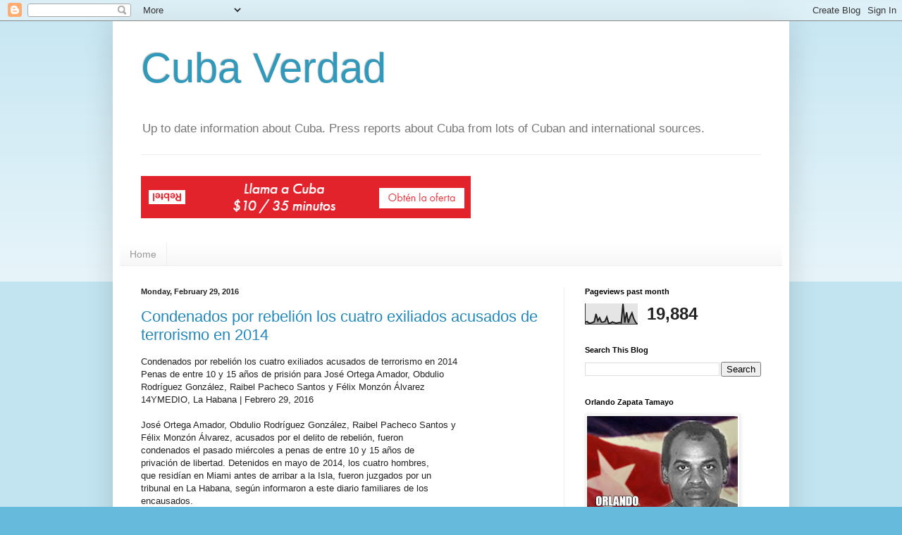

--- FILE ---
content_type: text/html; charset=UTF-8
request_url: https://cubadata.blogspot.com/2016/02/
body_size: 60127
content:
<!DOCTYPE html>
<html class='v2' dir='ltr' lang='en'>
<head>
<link href='https://www.blogger.com/static/v1/widgets/4128112664-css_bundle_v2.css' rel='stylesheet' type='text/css'/>
<meta content='width=1100' name='viewport'/>
<meta content='text/html; charset=UTF-8' http-equiv='Content-Type'/>
<meta content='blogger' name='generator'/>
<link href='https://cubadata.blogspot.com/favicon.ico' rel='icon' type='image/x-icon'/>
<link href='https://cubadata.blogspot.com/2016/02/' rel='canonical'/>
<link rel="alternate" type="application/atom+xml" title="Cuba Verdad - Atom" href="https://cubadata.blogspot.com/feeds/posts/default" />
<link rel="alternate" type="application/rss+xml" title="Cuba Verdad - RSS" href="https://cubadata.blogspot.com/feeds/posts/default?alt=rss" />
<link rel="service.post" type="application/atom+xml" title="Cuba Verdad - Atom" href="https://www.blogger.com/feeds/17913593/posts/default" />
<!--Can't find substitution for tag [blog.ieCssRetrofitLinks]-->
<meta content='News about human rights, economy and life in Cuba.
Noticias sobre derechos humanos, la economía y la vida en Cuba.' name='description'/>
<meta content='https://cubadata.blogspot.com/2016/02/' property='og:url'/>
<meta content='Cuba Verdad' property='og:title'/>
<meta content='News about human rights, economy and life in Cuba.
Noticias sobre derechos humanos, la economía y la vida en Cuba.' property='og:description'/>
<title>Cuba Verdad: 2016/02 - 2016/03</title>
<style id='page-skin-1' type='text/css'><!--
/*
-----------------------------------------------
Blogger Template Style
Name:     Simple
Designer: Blogger
URL:      www.blogger.com
----------------------------------------------- */
/* Content
----------------------------------------------- */
body {
font: normal normal 12px Arial, Tahoma, Helvetica, FreeSans, sans-serif;
color: #222222;
background: #66bbdd none repeat scroll top left;
padding: 0 40px 40px 40px;
}
html body .region-inner {
min-width: 0;
max-width: 100%;
width: auto;
}
h2 {
font-size: 22px;
}
a:link {
text-decoration:none;
color: #2288bb;
}
a:visited {
text-decoration:none;
color: #888888;
}
a:hover {
text-decoration:underline;
color: #33aaff;
}
.body-fauxcolumn-outer .fauxcolumn-inner {
background: transparent url(https://resources.blogblog.com/blogblog/data/1kt/simple/body_gradient_tile_light.png) repeat scroll top left;
_background-image: none;
}
.body-fauxcolumn-outer .cap-top {
position: absolute;
z-index: 1;
height: 400px;
width: 100%;
}
.body-fauxcolumn-outer .cap-top .cap-left {
width: 100%;
background: transparent url(https://resources.blogblog.com/blogblog/data/1kt/simple/gradients_light.png) repeat-x scroll top left;
_background-image: none;
}
.content-outer {
-moz-box-shadow: 0 0 40px rgba(0, 0, 0, .15);
-webkit-box-shadow: 0 0 5px rgba(0, 0, 0, .15);
-goog-ms-box-shadow: 0 0 10px #333333;
box-shadow: 0 0 40px rgba(0, 0, 0, .15);
margin-bottom: 1px;
}
.content-inner {
padding: 10px 10px;
}
.content-inner {
background-color: #ffffff;
}
/* Header
----------------------------------------------- */
.header-outer {
background: transparent none repeat-x scroll 0 -400px;
_background-image: none;
}
.Header h1 {
font: normal normal 60px Arial, Tahoma, Helvetica, FreeSans, sans-serif;
color: #3399bb;
text-shadow: -1px -1px 1px rgba(0, 0, 0, .2);
}
.Header h1 a {
color: #3399bb;
}
.Header .description {
font-size: 140%;
color: #777777;
}
.header-inner .Header .titlewrapper {
padding: 22px 30px;
}
.header-inner .Header .descriptionwrapper {
padding: 0 30px;
}
/* Tabs
----------------------------------------------- */
.tabs-inner .section:first-child {
border-top: 1px solid #eeeeee;
}
.tabs-inner .section:first-child ul {
margin-top: -1px;
border-top: 1px solid #eeeeee;
border-left: 0 solid #eeeeee;
border-right: 0 solid #eeeeee;
}
.tabs-inner .widget ul {
background: #f5f5f5 url(https://resources.blogblog.com/blogblog/data/1kt/simple/gradients_light.png) repeat-x scroll 0 -800px;
_background-image: none;
border-bottom: 1px solid #eeeeee;
margin-top: 0;
margin-left: -30px;
margin-right: -30px;
}
.tabs-inner .widget li a {
display: inline-block;
padding: .6em 1em;
font: normal normal 14px Arial, Tahoma, Helvetica, FreeSans, sans-serif;
color: #999999;
border-left: 1px solid #ffffff;
border-right: 1px solid #eeeeee;
}
.tabs-inner .widget li:first-child a {
border-left: none;
}
.tabs-inner .widget li.selected a, .tabs-inner .widget li a:hover {
color: #000000;
background-color: #eeeeee;
text-decoration: none;
}
/* Columns
----------------------------------------------- */
.main-outer {
border-top: 0 solid #eeeeee;
}
.fauxcolumn-left-outer .fauxcolumn-inner {
border-right: 1px solid #eeeeee;
}
.fauxcolumn-right-outer .fauxcolumn-inner {
border-left: 1px solid #eeeeee;
}
/* Headings
----------------------------------------------- */
div.widget > h2,
div.widget h2.title {
margin: 0 0 1em 0;
font: normal bold 11px Arial, Tahoma, Helvetica, FreeSans, sans-serif;
color: #000000;
}
/* Widgets
----------------------------------------------- */
.widget .zippy {
color: #999999;
text-shadow: 2px 2px 1px rgba(0, 0, 0, .1);
}
.widget .popular-posts ul {
list-style: none;
}
/* Posts
----------------------------------------------- */
h2.date-header {
font: normal bold 11px Arial, Tahoma, Helvetica, FreeSans, sans-serif;
}
.date-header span {
background-color: transparent;
color: #222222;
padding: inherit;
letter-spacing: inherit;
margin: inherit;
}
.main-inner {
padding-top: 30px;
padding-bottom: 30px;
}
.main-inner .column-center-inner {
padding: 0 15px;
}
.main-inner .column-center-inner .section {
margin: 0 15px;
}
.post {
margin: 0 0 25px 0;
}
h3.post-title, .comments h4 {
font: normal normal 22px Arial, Tahoma, Helvetica, FreeSans, sans-serif;
margin: .75em 0 0;
}
.post-body {
font-size: 110%;
line-height: 1.4;
position: relative;
}
.post-body img, .post-body .tr-caption-container, .Profile img, .Image img,
.BlogList .item-thumbnail img {
padding: 2px;
background: #ffffff;
border: 1px solid #eeeeee;
-moz-box-shadow: 1px 1px 5px rgba(0, 0, 0, .1);
-webkit-box-shadow: 1px 1px 5px rgba(0, 0, 0, .1);
box-shadow: 1px 1px 5px rgba(0, 0, 0, .1);
}
.post-body img, .post-body .tr-caption-container {
padding: 5px;
}
.post-body .tr-caption-container {
color: #222222;
}
.post-body .tr-caption-container img {
padding: 0;
background: transparent;
border: none;
-moz-box-shadow: 0 0 0 rgba(0, 0, 0, .1);
-webkit-box-shadow: 0 0 0 rgba(0, 0, 0, .1);
box-shadow: 0 0 0 rgba(0, 0, 0, .1);
}
.post-header {
margin: 0 0 1.5em;
line-height: 1.6;
font-size: 90%;
}
.post-footer {
margin: 20px -2px 0;
padding: 5px 10px;
color: #666666;
background-color: #f9f9f9;
border-bottom: 1px solid #eeeeee;
line-height: 1.6;
font-size: 90%;
}
#comments .comment-author {
padding-top: 1.5em;
border-top: 1px solid #eeeeee;
background-position: 0 1.5em;
}
#comments .comment-author:first-child {
padding-top: 0;
border-top: none;
}
.avatar-image-container {
margin: .2em 0 0;
}
#comments .avatar-image-container img {
border: 1px solid #eeeeee;
}
/* Comments
----------------------------------------------- */
.comments .comments-content .icon.blog-author {
background-repeat: no-repeat;
background-image: url([data-uri]);
}
.comments .comments-content .loadmore a {
border-top: 1px solid #999999;
border-bottom: 1px solid #999999;
}
.comments .comment-thread.inline-thread {
background-color: #f9f9f9;
}
.comments .continue {
border-top: 2px solid #999999;
}
/* Accents
---------------------------------------------- */
.section-columns td.columns-cell {
border-left: 1px solid #eeeeee;
}
.blog-pager {
background: transparent none no-repeat scroll top center;
}
.blog-pager-older-link, .home-link,
.blog-pager-newer-link {
background-color: #ffffff;
padding: 5px;
}
.footer-outer {
border-top: 0 dashed #bbbbbb;
}
/* Mobile
----------------------------------------------- */
body.mobile  {
background-size: auto;
}
.mobile .body-fauxcolumn-outer {
background: transparent none repeat scroll top left;
}
.mobile .body-fauxcolumn-outer .cap-top {
background-size: 100% auto;
}
.mobile .content-outer {
-webkit-box-shadow: 0 0 3px rgba(0, 0, 0, .15);
box-shadow: 0 0 3px rgba(0, 0, 0, .15);
}
.mobile .tabs-inner .widget ul {
margin-left: 0;
margin-right: 0;
}
.mobile .post {
margin: 0;
}
.mobile .main-inner .column-center-inner .section {
margin: 0;
}
.mobile .date-header span {
padding: 0.1em 10px;
margin: 0 -10px;
}
.mobile h3.post-title {
margin: 0;
}
.mobile .blog-pager {
background: transparent none no-repeat scroll top center;
}
.mobile .footer-outer {
border-top: none;
}
.mobile .main-inner, .mobile .footer-inner {
background-color: #ffffff;
}
.mobile-index-contents {
color: #222222;
}
.mobile-link-button {
background-color: #2288bb;
}
.mobile-link-button a:link, .mobile-link-button a:visited {
color: #ffffff;
}
.mobile .tabs-inner .section:first-child {
border-top: none;
}
.mobile .tabs-inner .PageList .widget-content {
background-color: #eeeeee;
color: #000000;
border-top: 1px solid #eeeeee;
border-bottom: 1px solid #eeeeee;
}
.mobile .tabs-inner .PageList .widget-content .pagelist-arrow {
border-left: 1px solid #eeeeee;
}

--></style>
<style id='template-skin-1' type='text/css'><!--
body {
min-width: 960px;
}
.content-outer, .content-fauxcolumn-outer, .region-inner {
min-width: 960px;
max-width: 960px;
_width: 960px;
}
.main-inner .columns {
padding-left: 0;
padding-right: 310px;
}
.main-inner .fauxcolumn-center-outer {
left: 0;
right: 310px;
/* IE6 does not respect left and right together */
_width: expression(this.parentNode.offsetWidth -
parseInt("0") -
parseInt("310px") + 'px');
}
.main-inner .fauxcolumn-left-outer {
width: 0;
}
.main-inner .fauxcolumn-right-outer {
width: 310px;
}
.main-inner .column-left-outer {
width: 0;
right: 100%;
margin-left: -0;
}
.main-inner .column-right-outer {
width: 310px;
margin-right: -310px;
}
#layout {
min-width: 0;
}
#layout .content-outer {
min-width: 0;
width: 800px;
}
#layout .region-inner {
min-width: 0;
width: auto;
}
body#layout div.add_widget {
padding: 8px;
}
body#layout div.add_widget a {
margin-left: 32px;
}
--></style>
<link href='https://www.blogger.com/dyn-css/authorization.css?targetBlogID=17913593&amp;zx=840bd293-53c6-485a-9622-c32399e3f8c1' media='none' onload='if(media!=&#39;all&#39;)media=&#39;all&#39;' rel='stylesheet'/><noscript><link href='https://www.blogger.com/dyn-css/authorization.css?targetBlogID=17913593&amp;zx=840bd293-53c6-485a-9622-c32399e3f8c1' rel='stylesheet'/></noscript>
<meta name='google-adsense-platform-account' content='ca-host-pub-1556223355139109'/>
<meta name='google-adsense-platform-domain' content='blogspot.com'/>

<!-- data-ad-client=ca-pub-3534508025747028 -->

</head>
<body class='loading variant-pale'>
<div class='navbar section' id='navbar' name='Navbar'><div class='widget Navbar' data-version='1' id='Navbar1'><script type="text/javascript">
    function setAttributeOnload(object, attribute, val) {
      if(window.addEventListener) {
        window.addEventListener('load',
          function(){ object[attribute] = val; }, false);
      } else {
        window.attachEvent('onload', function(){ object[attribute] = val; });
      }
    }
  </script>
<div id="navbar-iframe-container"></div>
<script type="text/javascript" src="https://apis.google.com/js/platform.js"></script>
<script type="text/javascript">
      gapi.load("gapi.iframes:gapi.iframes.style.bubble", function() {
        if (gapi.iframes && gapi.iframes.getContext) {
          gapi.iframes.getContext().openChild({
              url: 'https://www.blogger.com/navbar/17913593?origin\x3dhttps://cubadata.blogspot.com',
              where: document.getElementById("navbar-iframe-container"),
              id: "navbar-iframe"
          });
        }
      });
    </script><script type="text/javascript">
(function() {
var script = document.createElement('script');
script.type = 'text/javascript';
script.src = '//pagead2.googlesyndication.com/pagead/js/google_top_exp.js';
var head = document.getElementsByTagName('head')[0];
if (head) {
head.appendChild(script);
}})();
</script>
</div></div>
<div class='body-fauxcolumns'>
<div class='fauxcolumn-outer body-fauxcolumn-outer'>
<div class='cap-top'>
<div class='cap-left'></div>
<div class='cap-right'></div>
</div>
<div class='fauxborder-left'>
<div class='fauxborder-right'></div>
<div class='fauxcolumn-inner'>
</div>
</div>
<div class='cap-bottom'>
<div class='cap-left'></div>
<div class='cap-right'></div>
</div>
</div>
</div>
<div class='content'>
<div class='content-fauxcolumns'>
<div class='fauxcolumn-outer content-fauxcolumn-outer'>
<div class='cap-top'>
<div class='cap-left'></div>
<div class='cap-right'></div>
</div>
<div class='fauxborder-left'>
<div class='fauxborder-right'></div>
<div class='fauxcolumn-inner'>
</div>
</div>
<div class='cap-bottom'>
<div class='cap-left'></div>
<div class='cap-right'></div>
</div>
</div>
</div>
<div class='content-outer'>
<div class='content-cap-top cap-top'>
<div class='cap-left'></div>
<div class='cap-right'></div>
</div>
<div class='fauxborder-left content-fauxborder-left'>
<div class='fauxborder-right content-fauxborder-right'></div>
<div class='content-inner'>
<header>
<div class='header-outer'>
<div class='header-cap-top cap-top'>
<div class='cap-left'></div>
<div class='cap-right'></div>
</div>
<div class='fauxborder-left header-fauxborder-left'>
<div class='fauxborder-right header-fauxborder-right'></div>
<div class='region-inner header-inner'>
<div class='header section' id='header' name='Header'><div class='widget Header' data-version='1' id='Header1'>
<div id='header-inner'>
<div class='titlewrapper'>
<h1 class='title'>
<a href='https://cubadata.blogspot.com/'>
Cuba Verdad
</a>
</h1>
</div>
<div class='descriptionwrapper'>
<p class='description'><span>Up to date information about Cuba.
Press reports about Cuba from lots of Cuban and international sources.</span></p>
</div>
</div>
</div></div>
</div>
</div>
<div class='header-cap-bottom cap-bottom'>
<div class='cap-left'></div>
<div class='cap-right'></div>
</div>
</div>
</header>
<div class='tabs-outer'>
<div class='tabs-cap-top cap-top'>
<div class='cap-left'></div>
<div class='cap-right'></div>
</div>
<div class='fauxborder-left tabs-fauxborder-left'>
<div class='fauxborder-right tabs-fauxborder-right'></div>
<div class='region-inner tabs-inner'>
<div class='tabs no-items section' id='crosscol' name='Cross-Column'></div>
<div class='tabs section' id='crosscol-overflow' name='Cross-Column 2'><div class='widget HTML' data-version='1' id='HTML9'>
<div class='widget-content'>
<a href="http://www.anrdoezrs.net/click-7503835-12484387-1454324360000" target="_top">
<img src="https://lh3.googleusercontent.com/blogger_img_proxy/AEn0k_u4_Wy9gbyBL49AtUIGQQGc2rMBr4HLMhokVkr46DAJRBmxmGLPAvs9ukr_M_A9y0g8tFiyr7Fh5LPsn0Z1mWZK324KB0jcxJF6-Zk3qbqsJK16YKA-NjcsM1w6aQ=s0-d" width="468" height="60" alt="" border="0"></a>
</div>
<div class='clear'></div>
</div><div class='widget PageList' data-version='1' id='PageList98'>
<h2>Pages</h2>
<div class='widget-content'>
<ul>
<li>
<a href='https://cubadata.blogspot.com/'>Home</a>
</li>
</ul>
<div class='clear'></div>
</div>
</div></div>
</div>
</div>
<div class='tabs-cap-bottom cap-bottom'>
<div class='cap-left'></div>
<div class='cap-right'></div>
</div>
</div>
<div class='main-outer'>
<div class='main-cap-top cap-top'>
<div class='cap-left'></div>
<div class='cap-right'></div>
</div>
<div class='fauxborder-left main-fauxborder-left'>
<div class='fauxborder-right main-fauxborder-right'></div>
<div class='region-inner main-inner'>
<div class='columns fauxcolumns'>
<div class='fauxcolumn-outer fauxcolumn-center-outer'>
<div class='cap-top'>
<div class='cap-left'></div>
<div class='cap-right'></div>
</div>
<div class='fauxborder-left'>
<div class='fauxborder-right'></div>
<div class='fauxcolumn-inner'>
</div>
</div>
<div class='cap-bottom'>
<div class='cap-left'></div>
<div class='cap-right'></div>
</div>
</div>
<div class='fauxcolumn-outer fauxcolumn-left-outer'>
<div class='cap-top'>
<div class='cap-left'></div>
<div class='cap-right'></div>
</div>
<div class='fauxborder-left'>
<div class='fauxborder-right'></div>
<div class='fauxcolumn-inner'>
</div>
</div>
<div class='cap-bottom'>
<div class='cap-left'></div>
<div class='cap-right'></div>
</div>
</div>
<div class='fauxcolumn-outer fauxcolumn-right-outer'>
<div class='cap-top'>
<div class='cap-left'></div>
<div class='cap-right'></div>
</div>
<div class='fauxborder-left'>
<div class='fauxborder-right'></div>
<div class='fauxcolumn-inner'>
</div>
</div>
<div class='cap-bottom'>
<div class='cap-left'></div>
<div class='cap-right'></div>
</div>
</div>
<!-- corrects IE6 width calculation -->
<div class='columns-inner'>
<div class='column-center-outer'>
<div class='column-center-inner'>
<div class='main section' id='main' name='Main'><div class='widget Blog' data-version='1' id='Blog1'>
<div class='blog-posts hfeed'>

          <div class="date-outer">
        
<h2 class='date-header'><span>Monday, February 29, 2016</span></h2>

          <div class="date-posts">
        
<div class='post-outer'>
<div class='post hentry uncustomized-post-template' itemprop='blogPost' itemscope='itemscope' itemtype='http://schema.org/BlogPosting'>
<meta content='17913593' itemprop='blogId'/>
<meta content='3230437382641779090' itemprop='postId'/>
<a name='3230437382641779090'></a>
<h3 class='post-title entry-title' itemprop='name'>
<a href='https://cubadata.blogspot.com/2016/02/condenados-por-rebelion-los-cuatro.html'>Condenados por rebelión los cuatro exiliados acusados de terrorismo en 2014</a>
</h3>
<div class='post-header'>
<div class='post-header-line-1'></div>
</div>
<div class='post-body entry-content' id='post-body-3230437382641779090' itemprop='articleBody'>
Condenados por rebeli&#243;n los cuatro exiliados acusados de terrorismo en 2014<br>Penas de entre 10 y 15 a&#241;os de prisi&#243;n para Jos&#233; Ortega Amador, Obdulio <br>Rodr&#237;guez Gonz&#225;lez, Raibel Pacheco Santos y F&#233;lix Monz&#243;n &#193;lvarez<br>14YMEDIO, La Habana | Febrero 29, 2016<br><br>Jos&#233; Ortega Amador, Obdulio Rodr&#237;guez Gonz&#225;lez, Raibel Pacheco Santos y <br>F&#233;lix Monz&#243;n &#193;lvarez, acusados por el delito de rebeli&#243;n, fueron <br>condenados el pasado mi&#233;rcoles a penas de entre 10 y 15 a&#241;os de <br>privaci&#243;n de libertad. Detenidos en mayo de 2014, los cuatro hombres, <br>que resid&#237;an en Miami antes de arribar a la Isla, fueron juzgados por un <br>tribunal en La Habana, seg&#250;n informaron a este diario familiares de los <br>encausados.<br><br>El caso ha dado mucho que hablar durante los 22 meses entre el arresto y <br>la presentaci&#243;n de los cuatro hombres ante un tribunal. En su momento, <br>la comunidad de Miami y buena parte de la poblaci&#243;n cubana recibieron la <br>informaci&#243;n oficial con escepticismo y la noticia desapareci&#243; <br>r&#225;pidamente de los medios nacionales.<br><br>El 14 de mayo de 2014, el peri&#243;dico oficial Granma anunci&#243; que los <br>cuatro ciudadanos de origen cubano &quot;fueron detenidos cuando planificaban <br>ejecutar acciones terroristas en el territorio nacional&quot; y estaban <br>acusados de &quot;fomentar rebeli&#243;n y atacar unidades militares&quot;. Los <br>implicados hab&#237;an viajado a la Isla desde &quot;mediados del 2013&quot; para <br>&quot;estudiar y modelar su ejecuci&#243;n&quot;, seg&#250;n el texto.<br><br>Sin embargo, solo esta semana los cuatro hombres fueron presentados ante <br>un tribunal. Aunque en un inicio las autoridades cubanas hab&#237;an sugerido <br>que ser&#237;an procesados por terrorismo, finalmente la acusaci&#243;n se centr&#243; <br>en un acto de rebeli&#243;n y &quot;delitos contra la seguridad interior del Estado&quot;.<br><br>En la vista oral, Pacheco reconoci&#243; que hab&#237;a arribado a la Isla para <br>&quot;sublevar al pueblo contra la tiran&#237;a&quot;, comentaron testigos en el lugar, <br>aunque tambi&#233;n advirti&#243; de que carec&#237;a de recursos para hacerlo. Durante <br>el juicio no se mostr&#243; evidencia alguna de la posesi&#243;n de armas, mapas o <br>croquis militares. Tampoco se habl&#243; de contactos con organizaciones de <br>la oposici&#243;n interna.<br><br>Los abogados de la defensa esgrimieron el concepto de &quot;delito <br>imposible&quot;, recogido en el Cap&#237;tulo V del C&#243;digo Penal cubano y en el <br>que se establece que si &quot;el delito manifiestamente no pod&#237;a haberse <br>cometido, el tribunal puede atenuar libremente la sanci&#243;n&quot; e incluso <br>eximir de ella al acusado &quot;en caso de evidente ausencia de peligrosidad&quot;.<br><br>Pacheco Santos recibi&#243; una condena de 15 a&#241;os de privaci&#243;n de libertad, <br>mientras que el resto de los implicados fueron condenados a penas de 10 <br>a&#241;os de c&#225;rcel cada uno. Una fuente familiar opin&#243; que &quot;todo esto es una <br>jugada para poder intercambiarlos en una negociaci&#243;n con Estados Unidos <br>antes de que venga Obama&quot;.<br><br>El &#243;rgano oficial del Partido Comunista explic&#243; que durante los <br>interrogatorios los acusados hab&#237;an declarado estar &quot;bajo la direcci&#243;n <br>de los terroristas Santiago &#193;lvarez Fern&#225;ndez Magri&#241;&#225;, Osvaldo Mitat y <br>Manuel Alzugaray, quienes residen en Miami y mantienen estrechos <br>v&#237;nculos con el connotado terrorista Luis Posada Carriles&quot;.<br><br>Pacheco, de 33 a&#241;os, registr&#243; en 2009 una empresa bajo el nombre de <br>Fuerza Cubana de Liberaci&#243;n Inc en Florida y abri&#243; una p&#225;gina digital, <br>donde solo se public&#243; un texto que aseguraba que la entidad se hab&#237;a <br>creado a &quot;petici&#243;n de miembros de las Fuerzas armadas que se encuentran <br>dentro de Cuba&quot; y su raz&#243;n de ser era &quot;la libertad y el derrocamiento <br>del r&#233;gimen para restablecer un sistema de derechos&quot;.<br><br>En Miami, Pacheco trabajaba en una carpinter&#237;a durante el d&#237;a y tomaba <br>clases de econom&#237;a en la noche, en la Universidad Internacional de <br>Florida, seg&#250;n explic&#243; su familia. Su esposa, Adriana Torres, tambi&#233;n <br>cubana residente en Florida y de profesi&#243;n enfermera, ha podido <br>visitarlo en la prisi&#243;n y se encuentra en estos momentos embarazada de <br>tres meses.<br><br>El padre del acusado, Segundo Manuel Pacheco Toledo, fue rector de la <br>Universidad de Holgu&#237;n durante 11 a&#241;os y diputado en la Asamblea <br>Nacional del Poder Popular. Pacheco Toledano trabaj&#243; en la embajada de <br>Cuba en M&#233;xico, donde huy&#243; y cruz&#243; la frontera con Estados Unidos en <br>2012. La familia considera la sentencia contra el hijo una venganza <br>gubernamental por la escapada del antiguo funcionario.<br><br>Tras la fuga de su padre, Pacheco dej&#243; de viajar a Cuba con regularidad. <br>Antes de ser detenido, hab&#237;a volado a la Isla el 22 de abril de 2009 y <br>declar&#243; inicialmente que el motivo era visitar a su abuelo paterno que <br>iba a ser intervenido quir&#250;rgicamente. Su madre, Nieves Santos Falc&#243;n, <br>una destacada bi&#243;loga que labora en la Escuela de Medicina de la <br>Universidad de Miami, ha sostenido la inocencia de su hijo a lo largo de <br>estos a&#241;os.<br><br>En mayo de 2014, y ya en medio de las negociaciones secretas que dar&#237;an <br>pie al restablecimiento de relaciones entre Cuba y Estados Unidos, <br>delegaciones de ambos pa&#237;ses sostuvieron una reuni&#243;n sobre la detenci&#243;n <br>de los cuatro hombres. &quot;Los cubanos proporcionaron cierta informaci&#243;n <br>sobre las acusaciones que ahora estamos revisando&quot;, inform&#243; el <br>Departamento de Estado a trav&#233;s de un comunicado.<br><br>La cercan&#237;a entre el juicio realizado esta semana y la pr&#243;xima visita <br>del presidente estadounidense Barack Obama a Cuba alimenta la esperanza <br>de los acusados y sus familiares. &quot;Esto es para llenarle la mochila de <br>peticiones al secretario de Estado de EE UU, John Kerry&quot;, sugiri&#243; uno de <br>los asistente al juicio. &quot;Espero que pueda ver nacer a su hijo y volver <br>a su vida en Miami&quot;, agreg&#243; el pariente de Pacheco, para quien &quot;todo <br>esto ha sido una pesadilla y alg&#250;n d&#237;a se sabr&#225;n los detalles&quot;.<br><br>Source: Condenados por rebeli&#243;n los cuatro exiliados acusados de <br>terrorismo en 2014 - <br><a href="http://www.14ymedio.com/nacional/Condenados-rebelion-exiliados-acusados-terrorismo_0_1953404647.html">http://www.14ymedio.com/nacional/Condenados-rebelion-exiliados-acusados-terrorismo_0_1953404647.html</a>
<div style='clear: both;'></div>
</div>
<div class='post-footer'>
<div class='post-footer-line post-footer-line-1'>
<span class='post-author vcard'>
Posted by
<span class='fn' itemprop='author' itemscope='itemscope' itemtype='http://schema.org/Person'>
<span itemprop='name'>Unknown</span>
</span>
</span>
<span class='post-timestamp'>
at
<meta content='https://cubadata.blogspot.com/2016/02/condenados-por-rebelion-los-cuatro.html' itemprop='url'/>
<a class='timestamp-link' href='https://cubadata.blogspot.com/2016/02/condenados-por-rebelion-los-cuatro.html' rel='bookmark' title='permanent link'><abbr class='published' itemprop='datePublished' title='2016-02-29T08:54:00-08:00'>2/29/2016 08:54:00 AM</abbr></a>
</span>
<span class='post-comment-link'>
<a class='comment-link' href='https://www.blogger.com/comment/fullpage/post/17913593/3230437382641779090' onclick=''>
No comments:
  </a>
</span>
<span class='post-icons'>
<span class='item-action'>
<a href='https://www.blogger.com/email-post/17913593/3230437382641779090' title='Email Post'>
<img alt='' class='icon-action' height='13' src='https://resources.blogblog.com/img/icon18_email.gif' width='18'/>
</a>
</span>
<span class='item-control blog-admin pid-1444632402'>
<a href='https://www.blogger.com/post-edit.g?blogID=17913593&postID=3230437382641779090&from=pencil' title='Edit Post'>
<img alt='' class='icon-action' height='18' src='https://resources.blogblog.com/img/icon18_edit_allbkg.gif' width='18'/>
</a>
</span>
</span>
<div class='post-share-buttons goog-inline-block'>
<a class='goog-inline-block share-button sb-email' href='https://www.blogger.com/share-post.g?blogID=17913593&postID=3230437382641779090&target=email' target='_blank' title='Email This'><span class='share-button-link-text'>Email This</span></a><a class='goog-inline-block share-button sb-blog' href='https://www.blogger.com/share-post.g?blogID=17913593&postID=3230437382641779090&target=blog' onclick='window.open(this.href, "_blank", "height=270,width=475"); return false;' target='_blank' title='BlogThis!'><span class='share-button-link-text'>BlogThis!</span></a><a class='goog-inline-block share-button sb-twitter' href='https://www.blogger.com/share-post.g?blogID=17913593&postID=3230437382641779090&target=twitter' target='_blank' title='Share to X'><span class='share-button-link-text'>Share to X</span></a><a class='goog-inline-block share-button sb-facebook' href='https://www.blogger.com/share-post.g?blogID=17913593&postID=3230437382641779090&target=facebook' onclick='window.open(this.href, "_blank", "height=430,width=640"); return false;' target='_blank' title='Share to Facebook'><span class='share-button-link-text'>Share to Facebook</span></a><a class='goog-inline-block share-button sb-pinterest' href='https://www.blogger.com/share-post.g?blogID=17913593&postID=3230437382641779090&target=pinterest' target='_blank' title='Share to Pinterest'><span class='share-button-link-text'>Share to Pinterest</span></a>
</div>
</div>
<div class='post-footer-line post-footer-line-2'>
<span class='post-labels'>
</span>
</div>
<div class='post-footer-line post-footer-line-3'>
<span class='post-location'>
</span>
</div>
</div>
</div>
</div>
<div class='inline-ad'>
<script type="text/javascript">
    google_ad_client = "ca-pub-3534508025747028";
    google_ad_host = "ca-host-pub-1556223355139109";
    google_ad_host_channel = "L0007";
    google_ad_slot = "8169540313";
    google_ad_width = 300;
    google_ad_height = 250;
</script>
<!-- cubadata_main_Blog1_300x250_as -->
<script type="text/javascript"
src="//pagead2.googlesyndication.com/pagead/show_ads.js">
</script>
</div>
<div class='post-outer'>
<div class='post hentry uncustomized-post-template' itemprop='blogPost' itemscope='itemscope' itemtype='http://schema.org/BlogPosting'>
<meta content='17913593' itemprop='blogId'/>
<meta content='3604203031547692691' itemprop='postId'/>
<a name='3604203031547692691'></a>
<h3 class='post-title entry-title' itemprop='name'>
<a href='https://cubadata.blogspot.com/2016/02/fundacion-bertelsmann-gobierno-pcc-y.html'>Fundación Bertelsmann - Gobierno, PCC y FAR son obstáculos a democratización en Cuba</a>
</h3>
<div class='post-header'>
<div class='post-header-line-1'></div>
</div>
<div class='post-body entry-content' id='post-body-3604203031547692691' itemprop='articleBody'>
Fundaci&#243;n Bertelsmann: Gobierno, PCC y FAR son obst&#225;culos a <br>democratizaci&#243;n en Cuba<br>El informe se&#241;ala que los cambios en la isla han sido lentos y que <br>contin&#250;a la represi&#243;n, el control de los medios de prensa por parte del <br>Partido Comunista y que el acceso a internet es restrictivo y costoso.<br>febrero 29, 2016<br><br>La Fundaci&#243;n Bertelsmann publica en Alemania, este lunes, un estudio en <br>el que ve a Latinoam&#233;rica en una situaci&#243;n marcada por las oportunidades <br>para una mayor democratizaci&#243;n y asegura que pa&#237;ses como Hait&#237;, Cuba y <br>Venezuela presentan, como contraste, un esfuerzo de transformaci&#243;n d&#233;bil <br>o un fracaso absoluto.<br><br>El estudio asegura que en Cuba el Gobierno, el Partido Comunista y el <br>Ej&#233;rcito son actores efectivamente antidemocr&#225;ticos y que por lo mismo <br>son un obst&#225;culo para la democratizaci&#243;n del r&#233;gimen.<br><br>Apunta que en los &#250;ltimos ocho a&#241;os el hombre fuerte de Cuba, el general <br>Ra&#250;l Castro, ha encabezado un proceso de reformas econ&#243;micas considerado <br>lento y de pobres resultados.<br><br>No obstante, seg&#250;n el informe, el General ha procurado un proceso de <br>&quot;des-Fidelizaci&#243;n&quot; que ha llevado a una cierta institucionalizaci&#243;n de <br>la vida nacional, pasando de un liderazgo personalista a uno de consenso <br>partidista.<br><br>Los cambios en general han sido lentos y contin&#250;a el control de los <br>medios de prensa por parte del Partido Comunista y el acceso a internet <br>es restrictivo y costoso para el pueblo, se&#241;ala el informe.<br><br>No obstante, existe una extendida red para burlar la censura del r&#233;gimen <br>mediante la introducci&#243;n desde el exterior de memorias USB, discos duros <br>e e.mails con contenidos varios e informativos.<br><br>La Fundaci&#243;n Bertelsmann destaca que la represi&#243;n a los opositores y a <br>las ideas disidentes contin&#250;a pero que ha habido un cambio de <br>estrategia; basada en controlar el descontento mediante detenciones <br>breves y medidas policiacas de acoso preventivo a diferencia de las <br>largas condenas de anta&#241;o.<br><br>El estudio dice que el r&#233;gimen ha cambiado su ret&#243;rica agresiva para <br>referirse a la di&#225;spora isle&#241;a, pero que la mantiene para los exiliados <br>pol&#237;ticos y los l&#237;deres de organizaciones anticastristas.<br><br>No existe en absoluto ning&#250;n vestigio de movimiento opositor dispuesto a <br>cambiar al r&#233;gimen por la fuerza, precisa el informe.<br><br>El nivel de desconfianza entre la ciudadan&#237;a de la isla (por la labor de <br>los servicios de delaci&#243;n que maneja el r&#233;gimen mediante la polic&#237;a <br>pol&#237;tica) no es posible medirla debido a la falta de encuestas de <br>opini&#243;n p&#250;blica verdaderamente independientes, reconoce el informe.<br><br>En las conclusiones, el estudio prev&#233; que el r&#233;gimen comunista no <br>implementar&#225; ning&#250;n tipo de reforma democr&#225;tica en la isla; apunta que <br>las reformas econ&#243;micas deber&#237;an profundizarse debido a la crisis en <br>Venezuela; y que el restablecimiento de relaciones con Washington <br>deber&#237;a aumentar la presi&#243;n dom&#233;stica por una mayor liberalizaci&#243;n.<br><br>Advierte que, a corto plazo, la octogenaria elite gobernante presionar&#225; <br>para mantener el control del Estado, por la no profundizaci&#243;n de las <br>reformas de mercado y por regresar a la ortodoxa l&#237;nea comunista del pasado.<br><br>La gran pregunta es, dice el informe, si la masa de la poblaci&#243;n <br>permanecer&#225; pasiva como en el pasado ante las arbitrarias decisiones de <br>la elite gobernante.<br><br>La mitad de las democracias de Am&#233;rica Latina son calificadas por el <br>informe de la Fundaci&#243;n Bertelsmann de defectuosas y algunas, como <br>Ecuador, Nicaragua y Guatemala, de &quot;muy defectuosas&quot;.<br><br>El aumento de las protestas sociales puede representar una oportunidad <br>para profundizar la democracia, pero tambi&#233;n un riesgo de polarizaci&#243;n <br>de las sociedades, a&#241;ade el estudio de la Fundaci&#243;n Bertelsmann, con <br>sede en G&#252;tersloh, Alemania.<br><br>Source: Fundaci&#243;n Bertelsmann: Gobierno, PCC y FAR son obst&#225;culos a <br>democratizaci&#243;n en Cuba - <br><a href="http://www.martinoticias.com/content/cuba-gobierno-y-partido-comunista-contra-la-democratizacion/116323.html">http://www.martinoticias.com/content/cuba-gobierno-y-partido-comunista-contra-la-democratizacion/116323.html</a>
<div style='clear: both;'></div>
</div>
<div class='post-footer'>
<div class='post-footer-line post-footer-line-1'>
<span class='post-author vcard'>
Posted by
<span class='fn' itemprop='author' itemscope='itemscope' itemtype='http://schema.org/Person'>
<span itemprop='name'>Unknown</span>
</span>
</span>
<span class='post-timestamp'>
at
<meta content='https://cubadata.blogspot.com/2016/02/fundacion-bertelsmann-gobierno-pcc-y.html' itemprop='url'/>
<a class='timestamp-link' href='https://cubadata.blogspot.com/2016/02/fundacion-bertelsmann-gobierno-pcc-y.html' rel='bookmark' title='permanent link'><abbr class='published' itemprop='datePublished' title='2016-02-29T08:52:00-08:00'>2/29/2016 08:52:00 AM</abbr></a>
</span>
<span class='post-comment-link'>
<a class='comment-link' href='https://www.blogger.com/comment/fullpage/post/17913593/3604203031547692691' onclick=''>
No comments:
  </a>
</span>
<span class='post-icons'>
<span class='item-action'>
<a href='https://www.blogger.com/email-post/17913593/3604203031547692691' title='Email Post'>
<img alt='' class='icon-action' height='13' src='https://resources.blogblog.com/img/icon18_email.gif' width='18'/>
</a>
</span>
<span class='item-control blog-admin pid-1444632402'>
<a href='https://www.blogger.com/post-edit.g?blogID=17913593&postID=3604203031547692691&from=pencil' title='Edit Post'>
<img alt='' class='icon-action' height='18' src='https://resources.blogblog.com/img/icon18_edit_allbkg.gif' width='18'/>
</a>
</span>
</span>
<div class='post-share-buttons goog-inline-block'>
<a class='goog-inline-block share-button sb-email' href='https://www.blogger.com/share-post.g?blogID=17913593&postID=3604203031547692691&target=email' target='_blank' title='Email This'><span class='share-button-link-text'>Email This</span></a><a class='goog-inline-block share-button sb-blog' href='https://www.blogger.com/share-post.g?blogID=17913593&postID=3604203031547692691&target=blog' onclick='window.open(this.href, "_blank", "height=270,width=475"); return false;' target='_blank' title='BlogThis!'><span class='share-button-link-text'>BlogThis!</span></a><a class='goog-inline-block share-button sb-twitter' href='https://www.blogger.com/share-post.g?blogID=17913593&postID=3604203031547692691&target=twitter' target='_blank' title='Share to X'><span class='share-button-link-text'>Share to X</span></a><a class='goog-inline-block share-button sb-facebook' href='https://www.blogger.com/share-post.g?blogID=17913593&postID=3604203031547692691&target=facebook' onclick='window.open(this.href, "_blank", "height=430,width=640"); return false;' target='_blank' title='Share to Facebook'><span class='share-button-link-text'>Share to Facebook</span></a><a class='goog-inline-block share-button sb-pinterest' href='https://www.blogger.com/share-post.g?blogID=17913593&postID=3604203031547692691&target=pinterest' target='_blank' title='Share to Pinterest'><span class='share-button-link-text'>Share to Pinterest</span></a>
</div>
</div>
<div class='post-footer-line post-footer-line-2'>
<span class='post-labels'>
</span>
</div>
<div class='post-footer-line post-footer-line-3'>
<span class='post-location'>
</span>
</div>
</div>
</div>
</div>
<div class='inline-ad'>
<script type="text/javascript">
    google_ad_client = "ca-pub-3534508025747028";
    google_ad_host = "ca-host-pub-1556223355139109";
    google_ad_host_channel = "L0007";
    google_ad_slot = "8169540313";
    google_ad_width = 300;
    google_ad_height = 250;
</script>
<!-- cubadata_main_Blog1_300x250_as -->
<script type="text/javascript"
src="//pagead2.googlesyndication.com/pagead/show_ads.js">
</script>
</div>
<div class='post-outer'>
<div class='post hentry uncustomized-post-template' itemprop='blogPost' itemscope='itemscope' itemtype='http://schema.org/BlogPosting'>
<meta content='17913593' itemprop='blogId'/>
<meta content='4063539548457783902' itemprop='postId'/>
<a name='4063539548457783902'></a>
<h3 class='post-title entry-title' itemprop='name'>
<a href='https://cubadata.blogspot.com/2016/02/cuba-arrecia-medidas-para-prevenir-zika.html'>Cuba arrecia medidas para prevenir Zika y fiebre amarilla</a>
</h3>
<div class='post-header'>
<div class='post-header-line-1'></div>
</div>
<div class='post-body entry-content' id='post-body-4063539548457783902' itemprop='articleBody'>
Cuba arrecia medidas para prevenir Zika y fiebre amarilla<br>Las medidas incluyen mayores controles sanitarios en los puntos de <br>entrada a la isla. A partir de ma&#241;ana martes, los estudiantes <br>extranjeros que ingresen al pa&#237;s deber&#225;n presentar un certificado de <br>salud previamente certificado en la embajada cubana.<br>Martinoticias.com<br>febrero 29, 2016<br><br>Cuba arreciar&#225; a partir del martes las regulaciones de control sanitario <br>internacional para prevenir enfermedades como el virus del Zika o la <br>fiebre amarilla, seg&#250;n informaron medios locales el lunes.<br><br>Aunque las autoridades comunistas no han reportado casos del virus del <br>Zika, la alta presencia del mosquito Aedes Aegypti en amplias zonas del <br>pa&#237;s mantiene en alto la alerta epidemiol&#243;gica.<br><br>El propio ministro de Salud P&#250;blica, Roberto Morales Ojeda, ha admitido <br>que el riesgo de introducci&#243;n del zika en el pa&#237;s es elevado, debido a <br>la amplia cooperaci&#243;n e intercambio internacional, los niveles de <br>infestaci&#243;n del mosquito transmisor en 55 municipios y la alta <br>susceptibilidad de nuestra poblaci&#243;n a estos males.<br><br>Las nuevas medidas buscar&#225;n fortalecer la vigilancia epidemiol&#243;gica en <br>todos los puntos de entrada al territorio nacional, seg&#250;n explic&#243; a <br>medios Francisco Dur&#225;n, director de Epidemiolog&#237;a del Ministerio de <br>Salud P&#250;blica (MINSAP).<br><br>Con ese fin, el MINSAP exigir&#225; a partir de ma&#241;ana 1 de marzo un <br>certificado de salud a todos los estudiantes extranjeros que cursan <br>estudios en la isla.<br><br>El certificado deber&#225; ser emitido en un per&#237;odo no mayor de tres meses <br>antes de viajar y tendr&#225; que ser legalizado en la embajada de Cuba en el <br>pa&#237;s de origen o residencia.<br><br>Las regulaciones incluyen una Declaraci&#243;n de Sanidad a todas las <br>personas en cuyos pa&#237;ses de procedencia se reportan males como el Zika, <br>fiebre amarilla, dengue o chikungunya.<br><br>Los estudiantes procedentes de Angola, donde se reportan brotes de <br>fiebre amarilla, deber&#225;n vacunarse contra este mal con no menos de 10 <br>d&#237;as de antelaci&#243;n, explic&#243; el funcionario.<br><br>Como medida preventiva tambi&#233;n est&#225; en vigor el control de temperatura <br>de los viajeros procedentes de otras naciones donde se reportan estas <br>enfermedades.<br><br>Desde la pasada semana, m&#225;s de 9.000 efectivos de las Fuerzas Armadas <br>est&#225;n en las calles, -equipos en mano-, fumigando para erradicar el <br>mosquito transmisor Aedes Aegypti.<br><br>Estas regulaciones son parte de un plan de acci&#243;n nacional dispuesto por <br>el mandatario Ra&#250;l Castro, en medio de los preparativos para la visita <br>del presidente estadounidense, Barck Obama, prevista para el 21 y 22 de <br>marzo.<br><br>Source: Cuba arrecia medidas para prevenir Zika y fiebre amarilla - <br><a href="http://www.martinoticias.com/content/cuba-arrecia-regulaciones-control-sanitario-internacional/116319.html">http://www.martinoticias.com/content/cuba-arrecia-regulaciones-control-sanitario-internacional/116319.html</a>
<div style='clear: both;'></div>
</div>
<div class='post-footer'>
<div class='post-footer-line post-footer-line-1'>
<span class='post-author vcard'>
Posted by
<span class='fn' itemprop='author' itemscope='itemscope' itemtype='http://schema.org/Person'>
<span itemprop='name'>Unknown</span>
</span>
</span>
<span class='post-timestamp'>
at
<meta content='https://cubadata.blogspot.com/2016/02/cuba-arrecia-medidas-para-prevenir-zika.html' itemprop='url'/>
<a class='timestamp-link' href='https://cubadata.blogspot.com/2016/02/cuba-arrecia-medidas-para-prevenir-zika.html' rel='bookmark' title='permanent link'><abbr class='published' itemprop='datePublished' title='2016-02-29T08:51:00-08:00'>2/29/2016 08:51:00 AM</abbr></a>
</span>
<span class='post-comment-link'>
<a class='comment-link' href='https://www.blogger.com/comment/fullpage/post/17913593/4063539548457783902' onclick=''>
No comments:
  </a>
</span>
<span class='post-icons'>
<span class='item-action'>
<a href='https://www.blogger.com/email-post/17913593/4063539548457783902' title='Email Post'>
<img alt='' class='icon-action' height='13' src='https://resources.blogblog.com/img/icon18_email.gif' width='18'/>
</a>
</span>
<span class='item-control blog-admin pid-1444632402'>
<a href='https://www.blogger.com/post-edit.g?blogID=17913593&postID=4063539548457783902&from=pencil' title='Edit Post'>
<img alt='' class='icon-action' height='18' src='https://resources.blogblog.com/img/icon18_edit_allbkg.gif' width='18'/>
</a>
</span>
</span>
<div class='post-share-buttons goog-inline-block'>
<a class='goog-inline-block share-button sb-email' href='https://www.blogger.com/share-post.g?blogID=17913593&postID=4063539548457783902&target=email' target='_blank' title='Email This'><span class='share-button-link-text'>Email This</span></a><a class='goog-inline-block share-button sb-blog' href='https://www.blogger.com/share-post.g?blogID=17913593&postID=4063539548457783902&target=blog' onclick='window.open(this.href, "_blank", "height=270,width=475"); return false;' target='_blank' title='BlogThis!'><span class='share-button-link-text'>BlogThis!</span></a><a class='goog-inline-block share-button sb-twitter' href='https://www.blogger.com/share-post.g?blogID=17913593&postID=4063539548457783902&target=twitter' target='_blank' title='Share to X'><span class='share-button-link-text'>Share to X</span></a><a class='goog-inline-block share-button sb-facebook' href='https://www.blogger.com/share-post.g?blogID=17913593&postID=4063539548457783902&target=facebook' onclick='window.open(this.href, "_blank", "height=430,width=640"); return false;' target='_blank' title='Share to Facebook'><span class='share-button-link-text'>Share to Facebook</span></a><a class='goog-inline-block share-button sb-pinterest' href='https://www.blogger.com/share-post.g?blogID=17913593&postID=4063539548457783902&target=pinterest' target='_blank' title='Share to Pinterest'><span class='share-button-link-text'>Share to Pinterest</span></a>
</div>
</div>
<div class='post-footer-line post-footer-line-2'>
<span class='post-labels'>
</span>
</div>
<div class='post-footer-line post-footer-line-3'>
<span class='post-location'>
</span>
</div>
</div>
</div>
</div>
<div class='post-outer'>
<div class='post hentry uncustomized-post-template' itemprop='blogPost' itemscope='itemscope' itemtype='http://schema.org/BlogPosting'>
<meta content='17913593' itemprop='blogId'/>
<meta content='5839954576421912251' itemprop='postId'/>
<a name='5839954576421912251'></a>
<h3 class='post-title entry-title' itemprop='name'>
<a href='https://cubadata.blogspot.com/2016/02/jubilados-pero-obligados-trabajar.html'>Jubilados, pero obligados a trabajar</a>
</h3>
<div class='post-header'>
<div class='post-header-line-1'></div>
</div>
<div class='post-body entry-content' id='post-body-5839954576421912251' itemprop='articleBody'>
En Cuba la poblaci&#243;n anciana aumenta aceleradamente y su destino es incierto<br>lunes, febrero 29, 2016 |  Manuel D&#237;az Mons	<br><br>LA HABANA, Cuba.- Antonio G&#243;mez y Concepci&#243;n Pe&#241;a son una pareja de <br>jubilados que desde hace m&#225;s de tres a&#241;os salen cada tarde de su hogar y <br>se sientan en una esquina, junto a una mesa que traen de su casa. All&#237; <br>venden confituras a la gente que regresa a sus hogares a esa hora del d&#237;a.<br><br>&quot;Los hacemos porque nuestra pensi&#243;n no alcanza para comprar las cosas <br>que nos hacen falta en la casa, y con lo que ganamos de esto podemos <br>resolver algunas necesidades&quot;, comenta Concepci&#243;n, a quien conocen mejor <br>como Conchita.<br><br>Sin embargo, ellos no son los &#250;nicos. Se ha hecho com&#250;n que la mayor&#237;a <br>de los jubilados en Cuba tengan que continuar trabajando porque sus <br>necesidades no las cubre la seguridad social que brinda el Estado.<br><br>Hoy, al caminar por las calles de cualquier ciudad de esta isla, es muy <br>com&#250;n observar a ancianos vendiendo peri&#243;dicos, dulces y hasta productos <br>del racionamiento estatal. Tambi&#233;n trabajando de custodios, de <br>parqueadores, de todo lo que aparezca para poder sobrevivir a las <br>necesidades de una &#233;poca cada vez m&#225;s tormentosa.<br><br>La disminuci&#243;n de lo que el Estado cubano considera &quot;gratuidades&quot;, ha <br>afectado considerablemente a este grupo poblacional que cada d&#237;a se ve <br>m&#225;s limitado y con m&#225;s carencias por la subida constante de precios, <br>sobre todo en los productos agropecuarios y los farmac&#233;uticos.<br><br>Mario Fern&#225;ndez, un hombre de 74 a&#241;os de edad, comenta que el gobierno <br>nunca le ha ayudado a sobrevivir en medio de sus carencias econ&#243;micas y <br>maritales: &quot;Vivo con mi mujer enferma y tengo que ayudarla, no tengo <br>hijos que me apoyen, pero aun as&#237;, nunca el Estado o ninguna de sus <br>organizaciones me ha tocado la puerta a ofrecerme nada&quot;.<br><br>Una triste realidad<br><br>En 2008 el gobierno increment&#243; el pago a los jubilados. La pensi&#243;n <br>m&#237;nima de la seguridad social se increment&#243; de 164 a 200 pesos (8 CUC). <br>Los jubilados que con pensiones desde 202 hasta 360 pesos recibieron un <br>incremento de 40 pesos y los que de 361 hasta 399 pesos su pensi&#243;n <br>aument&#243; a 400 pesos.<br><br>&quot;Un jubilado promedio gana entre 200 y 240 pesos. &#191;De qu&#233; se vive con <br>eso? No s&#233; qui&#233;n pueda sobrevivir as&#237;. Tengo que vender peri&#243;dicos <br>porque es una manera m&#225;s de aportar algo para mi casa&quot;, as&#237; reflexionaba <br>Jos&#233; Gri&#241;&#225;n, abuelo de cuatro nietos y vendedor ambulante de peri&#243;dicos.<br><br>La Ley de Seguridad Social, en vigor desde enero del 2009, tambi&#233;n <br>estableci&#243; que la edad m&#237;nima de jubilaci&#243;n para los hombres debe ser de <br>65 a&#241;os y para las mujeres de 60.<br><br>&quot;Desde hace ocho a&#241;os mi esposa muri&#243; y mis hijas viven en sus hogares <br>con sus familias. Yo no quiero representar un estorbo para ellas, nunca <br>les pido nada. Adem&#225;s, no me gusta que me mantengan y me busco los pesos <br>en la calle con mis peri&#243;dicos y con eso resuelvo algo&quot;, as&#237; afirma <br>Jorge Mil&#225;n, un pensionado que desde hace m&#225;s de 10 a&#241;os se jubil&#243;, <br>pensando que alg&#250;n d&#237;a descansar&#237;a de toda labor productiva.<br><br>Por su parte, &#193;ngela Rosales comenta que no tiene otro remedio que <br>depender de la remesa de su hijo que vive en el exterior: &quot;Yo vivo con <br>un nieto y lo he criado con la ayuda econ&#243;mica de su padre; si me tocara <br>vivir de mi jubilaci&#243;n nos morir&#237;amos de hambre&quot;.<br><br>Un futuro incierto para nuestros mayores<br><br>La disminuci&#243;n de la natalidad en Cuba, as&#237; como la masiva emigraci&#243;n de <br>los j&#243;venes, ha provocado un marcado envejecimiento poblacional en la <br>naci&#243;n. Se calcula que para el 2025, seg&#250;n datos del Ministerio de <br>Trabajo y Seguridad Social, m&#225;s de tres millones de personas <br>sobrepasar&#225;n los 65 a&#241;os de edad, lo que posicionar&#225; al pa&#237;s como uno de <br>los m&#225;s envejecidos de toda Latinoam&#233;rica.<br><br>&quot;A la verdad que es mejor ni pensar en eso&quot;, reaccion&#243; Andr&#233;s Hern&#225;ndez, <br>un hombre de 50 a&#241;os de edad al pensar que dentro de pocos a&#241;os ser&#237;a un <br>pensionado m&#225;s que tiene que depender de sus familiares o vivir <br>trabajando el resto de su vida para poder sobrevivir.<br><br>Source: Jubilados, pero obligados a trabajar | Cubanet - <br><a href="https://www.cubanet.org/actualidad-destacados/jubilados-pero-obligados-a-trabajar/">https://www.cubanet.org/actualidad-destacados/jubilados-pero-obligados-a-trabajar/</a>
<div style='clear: both;'></div>
</div>
<div class='post-footer'>
<div class='post-footer-line post-footer-line-1'>
<span class='post-author vcard'>
Posted by
<span class='fn' itemprop='author' itemscope='itemscope' itemtype='http://schema.org/Person'>
<span itemprop='name'>Unknown</span>
</span>
</span>
<span class='post-timestamp'>
at
<meta content='https://cubadata.blogspot.com/2016/02/jubilados-pero-obligados-trabajar.html' itemprop='url'/>
<a class='timestamp-link' href='https://cubadata.blogspot.com/2016/02/jubilados-pero-obligados-trabajar.html' rel='bookmark' title='permanent link'><abbr class='published' itemprop='datePublished' title='2016-02-29T08:50:00-08:00'>2/29/2016 08:50:00 AM</abbr></a>
</span>
<span class='post-comment-link'>
<a class='comment-link' href='https://www.blogger.com/comment/fullpage/post/17913593/5839954576421912251' onclick=''>
No comments:
  </a>
</span>
<span class='post-icons'>
<span class='item-action'>
<a href='https://www.blogger.com/email-post/17913593/5839954576421912251' title='Email Post'>
<img alt='' class='icon-action' height='13' src='https://resources.blogblog.com/img/icon18_email.gif' width='18'/>
</a>
</span>
<span class='item-control blog-admin pid-1444632402'>
<a href='https://www.blogger.com/post-edit.g?blogID=17913593&postID=5839954576421912251&from=pencil' title='Edit Post'>
<img alt='' class='icon-action' height='18' src='https://resources.blogblog.com/img/icon18_edit_allbkg.gif' width='18'/>
</a>
</span>
</span>
<div class='post-share-buttons goog-inline-block'>
<a class='goog-inline-block share-button sb-email' href='https://www.blogger.com/share-post.g?blogID=17913593&postID=5839954576421912251&target=email' target='_blank' title='Email This'><span class='share-button-link-text'>Email This</span></a><a class='goog-inline-block share-button sb-blog' href='https://www.blogger.com/share-post.g?blogID=17913593&postID=5839954576421912251&target=blog' onclick='window.open(this.href, "_blank", "height=270,width=475"); return false;' target='_blank' title='BlogThis!'><span class='share-button-link-text'>BlogThis!</span></a><a class='goog-inline-block share-button sb-twitter' href='https://www.blogger.com/share-post.g?blogID=17913593&postID=5839954576421912251&target=twitter' target='_blank' title='Share to X'><span class='share-button-link-text'>Share to X</span></a><a class='goog-inline-block share-button sb-facebook' href='https://www.blogger.com/share-post.g?blogID=17913593&postID=5839954576421912251&target=facebook' onclick='window.open(this.href, "_blank", "height=430,width=640"); return false;' target='_blank' title='Share to Facebook'><span class='share-button-link-text'>Share to Facebook</span></a><a class='goog-inline-block share-button sb-pinterest' href='https://www.blogger.com/share-post.g?blogID=17913593&postID=5839954576421912251&target=pinterest' target='_blank' title='Share to Pinterest'><span class='share-button-link-text'>Share to Pinterest</span></a>
</div>
</div>
<div class='post-footer-line post-footer-line-2'>
<span class='post-labels'>
</span>
</div>
<div class='post-footer-line post-footer-line-3'>
<span class='post-location'>
</span>
</div>
</div>
</div>
</div>
<div class='post-outer'>
<div class='post hentry uncustomized-post-template' itemprop='blogPost' itemscope='itemscope' itemtype='http://schema.org/BlogPosting'>
<meta content='17913593' itemprop='blogId'/>
<meta content='6388344669297293104' itemprop='postId'/>
<a name='6388344669297293104'></a>
<h3 class='post-title entry-title' itemprop='name'>
<a href='https://cubadata.blogspot.com/2016/02/vamos-ver-los-muertos-de-la-patria.html'>Vamos a ver a los muertos de la patria</a>
</h3>
<div class='post-header'>
<div class='post-header-line-1'></div>
</div>
<div class='post-body entry-content' id='post-body-6388344669297293104' itemprop='articleBody'>
Vamos a ver a los muertos de la patria<br>&#191;Cu&#225;ntos asesinatos como el de &#193;ngel tendr&#225;n que ser perpetrados para <br>que la noticia llegue a los o&#237;dos del gobierno?<br>lunes, febrero 29, 2016 |  Jorge &#193;ngel P&#233;rez	<br><br>LA HABANA, Cuba.- Un amigo que vive en el centro de la isla me envi&#243; <br>ayer un mensaje. Acababa de leer el texto que publiqu&#233; sobre el <br>asesinato de &#193;ngel. Aunque no lo hab&#237;a conocido lo perturb&#243; esa muerte, <br>hasta termin&#243; d&#225;ndome gracias por lo que escrib&#237;, aunque tambi&#233;n hizo <br>reclamos; cre&#237;a que algo muy importante le faltaba al texto y ese algo <br>era dar, como una de las razones de esa muerte, la falta de espacios de <br>encuentro para la comunidad gay en la ciudad, en toda la isla. &quot;Eso es <br>muy importante, querido. Tu texto es atinado pero adolece, por ese <br>olvido&quot;. Y yo asent&#237;.<br><br>Hace un rato son&#243; el tel&#233;fono. Me llam&#243; un desconocido desde Alemania; <br>dijo que se llamaba Felipe y me ofreci&#243; disculpas por la intromisi&#243;n. Un <br>amigo com&#250;n le hab&#237;a dado mi n&#250;mero. A Felipe tambi&#233;n lo conmovi&#243; la <br>muerte de &#193;ngel, y pens&#243;, despu&#233;s de terminada la lectura, en todas las <br>veces que fue por esa playa. &quot;Yo pude ser ese &#193;ngel&quot;. Me cont&#243; que vino <br>a estudiar a La Habana desde Perico, un peque&#241;o pueblo de la provincia <br>de Matanzas. Lleg&#243; con la esperanza de que la universidad, y la ciudad <br>toda fuera a comulgar con sus deseos, esos que estuvo reprimiendo tanto <br>tiempo en su pueblito y en las escuelas por donde pas&#243;; solo que no fue <br>as&#237;&#8230;, tambi&#233;n en la universidad, y en La Habana, pululaba la homofobia. <br>Despu&#233;s de dos meses en La Habana conoci&#243; de la existencia de aquella <br>playita de costa rocosa y breves arbustos. Me cont&#243; que con solo llegar <br>se crey&#243; en la gloria. &quot;Casi suspendo el primer a&#241;o&quot;.<br><br>Aquel muchacho se puso a relatar sus primeras impresiones. &quot;Me conmovi&#243; <br>que hablaras de los olores porque yo los recuerdo todav&#237;a&quot;. All&#237; supuso <br>que era libre. &quot;Viendo los cuerpos en medio del follaje olvidaba las <br>recriminaciones de mis padres&quot;. Cada tarde se enredaba con un hombre <br>diferente y olvidaba&#8230; Hasta crey&#243; que aquel lugar era la gloria. &#161;Se <br>equivocaba! Pero pretend&#237;a recuperar el tiempo perdido. &quot;Hasta que una <br>vez un tipo intent&#243; robarme despu&#233;s que me sedujo&quot;. Lo salv&#243; un <br>estudiante de medicina que, como &#233;l, iba a disfrutar entre las uvas <br>caletas. Fueron novios durante dos a&#241;os, y como no ten&#237;an casa en La <br>Habana ni dinero para alquilarse se entregaron a los placeres en la <br>Playa del Chivo. &quot;All&#237; fuimos algo felices. All&#237; encontramos un espacio <br>y muchos riesgos&quot;. Pero la playa era apartada&#8230;<br><br>Me di cuenta de que los dos ten&#237;an much&#237;sima raz&#243;n. M&#225;s que importante <br>resulta el hecho de que no existan espacios de encuentros para <br>homosexuales en Cuba, al menos para esos cubanos que no tienen un medio <br>en el bolsillo. Por eso escribo otra vez. Habr&#225; que insistir y hurgar en <br>las razones que hacen tan vulnerables a los homosexuales cubanos, y <br>volver sobre esas muertes, sobre sus causas. Supongo que dej&#233; claro, en <br>aquel texto, que una de las razones m&#225;s significativas sigue siendo la <br>legitimaci&#243;n que consiguieron los asesinos con esas pol&#237;ticas <br>gubernamentales homof&#243;bicas. La creaci&#243;n de las UMAP sigue teniendo <br>primac&#237;a, y tambi&#233;n la &quot;parametraci&#243;n&quot;, esa que toc&#243; a un mont&#243;n de <br>artistas gays. Nos toca a nosotros exigir, con mucha firmeza, al <br>gobierno que se pronuncie sobre esos desprop&#243;sitos de los que es culpable.<br><br>&#191;Qu&#233; posibilidades quedaron a los homosexuales despu&#233;s de estas <br>pol&#237;ticas b&#225;rbaras? Quiz&#225; la m&#225;s socorridas fue el closet. Miles de <br>homosexuales terminaron casados con mujeres, y tuvieron hijos, y luego <br>nietos y bisnietos, y militaron en las filas del partido comunista o <br>lucieron un uniforme verde con grados en sus charreteras&#8230; Se vieron <br>obligados a mentir. Fueron esos hombres avergonzados de s&#237; mismos los <br>que tuvieron que buscar un lugar para cumplir con sus deseos. A los que <br>hubo siempre se a&#241;adieron otros, muchos, much&#237;simos&#8230;<br><br>Fueron incontables los homosexuales que precisaron alejarse de las <br>miradas de los otros y de aquellos que crearon las UMAP, la <br>parametraci&#243;n, la depuraci&#243;n de la universidad. &#191;Y qu&#233; encontraron <br>entonces? Solo quedaban los peores sitios, los m&#225;s marginales, los que <br>nadie quer&#237;a, esos que ning&#250;n cuerdo visitaba, solo esos marginad&#237;simos <br>y vilipendiados hijos de esta patria. Uno de los m&#225;s socorridos ser&#237;a <br>ese que est&#225; en las faldas del castillo del Pr&#237;ncipe, bastante c&#233;ntrico <br>por cierto, cerquitica del Vedado, del Cerro, de la parte m&#225;s vieja de <br>La Habana. En lo m&#225;s alto estaba esa fortaleza que sirvi&#243; alguna vez de <br>prisi&#243;n, y donde trabaj&#243; Lezama, donde quiz&#225; comenz&#243; a gestarse la <br>escritura de Hombres sin mujer, ese monumento literario de la lengua que <br>escribi&#243; Carlos Montenegro.<br><br>Esas reuniones tambi&#233;n tomaron por asalto otros espacios de la ciudad. <br>Muchos puntos del bosque de La Habana fueron elegidos&#8230;, y la &quot;Potajera&quot;, <br>y la Playa del Chivo, y otros, much&#237;simos. Ojal&#225; que a alguien se le <br>ocurra preparar alguna vez la Cartograf&#237;a gay de la Habana de esos a&#241;os, <br>esa que aun persiste, porque las condiciones siguen siendo parecidas. <br>Ser&#225; preciso incluir tambi&#233;n al exilio en esa cartograf&#237;a. Es <br>imprescindible que se hable de los miles de gay que salieron por el <br>Mariel, mientras que un gobierno de ojos avivados, aplaud&#237;a, propiciaba, <br>la salida de las &quot;locas&quot;, de la &quot;escoria&quot; de la &quot;gusanera&quot; que eran y <br>que sin duda todav&#237;a son los &quot;maricones&quot;. All&#237;, a noventa millas, y <br>tambi&#233;n a muchas millas m&#225;s, en insospechadas geograf&#237;as, habitan muchos <br>de esos hombres de los que quiso desprenderse el poder. Al parecer <br>creyeron que con solo sacudirse terminar&#237;a el &quot;mal&quot;&#8230;<br><br>&#161;Se equivocaron! Los homosexuales siguieron reproduci&#233;ndose como el <br>marab&#250;, y cada vez con m&#225;s fuerza, tanto que comenzaron a echarle una <br>miradita, pero no tanto como al marab&#250;; los primeros siguen siendo, por <br>razones obvias, menos visibles. Por eso creo que ya es hora de que se <br>debata y escriba sobre esos sitios salvajes que nos leg&#243; esa represi&#243;n <br>que institucionaliz&#243; el gobierno. Que se conozca que en esos lugares, y <br>lejos de todo amparo, encontraron muchos a sus hombres pero tambi&#233;n a <br>sus asesinos. Esa segregaci&#243;n consigui&#243; un robo ahora y otro m&#225;s tarde. <br>Se propici&#243; que los delincuentes repararan en los que cre&#237;an m&#225;s <br>vulnerables&#8230; &quot;Una mirada viril, un gesto sensual, una mano sobre el <br>bulto de la entrepierna&#8230;&quot;. Razones m&#225;s que suficientes&#8230;<br><br>Entonces vendr&#237;a lo m&#225;s f&#225;cil: dos trompadas y el: &quot;Co&#241;o&#8230; &#191;Tu eres <br>maric&#243;n?&quot;. Y el interrogado que no sabe nunca si encogerse de hombros o <br>decir que s&#237;; supone que puede llegar el trastazo en la espalda, en la <br>cabeza, y m&#225;s tarde el cuchillo afilado y la pu&#241;alada certera, y todo <br>eso para despojar a la &quot;loca&quot; de lo poco que lleva a esos lugares. Y <br>para qu&#233; acudir a la polic&#237;a si el escarnio puede ser peor. &quot;Eso no te <br>habr&#237;a pasado si estuvieras en tu casa, maric&#243;n&quot;. Por qu&#233; buscar la <br>protecci&#243;n de la &quot;autoridad&quot; si esa puede sancionarte sin que medie <br>proceso legal alguno por &quot;exhibicionismo&quot;. La polic&#237;a puede multarlo por <br>&quot;esc&#225;ndalo p&#250;blico&quot;, abrir un proceso que lo lleve a la c&#225;rcel, incluso <br>despu&#233;s de recibir los favores sexuales del &quot;p&#225;jaro&quot;. Recordemos que <br>muchos &quot;pingueros&quot; antes fueron polic&#237;as.<br><br>No es por gusto que hay delincuentes en esos espacios que hasta deciden <br>hacerse pasar por polic&#237;as encubiertos, como aqu&#233;l de quien tanto se <br>coment&#243; y que operaba en esa parte del Bosque de La Habana que corre <br>detr&#225;s del Cl&#237;nico de la calle 26. El susodicho era capaz de hacer la <br>corte a los &quot;mariquitas&quot; que andaban &quot;ligando&quot; por all&#237;, y cuando los <br>ten&#237;a &quot;maduritos&quot;  hac&#237;a reclamos, exig&#237;a el carn&#233; de identidad, <br>anunciaba la multa, mostraba las esposas que hasta entonces estuvieron <br>escondidas, mencionaba su salario pobr&#237;simo, los tres hijos, la mujer <br>enferma&#8230; &quot;Me salvas o te llevo preso&quot;.<br><br>Se comenta que aquel estafador qued&#243; preso, pero todav&#237;a quedan miles <br>que se aprovechan del desprecio a los homosexuales, y algunos cuentan <br>con el favor de los polic&#237;as. Todo eso est&#225; muy claro para la comunidad <br>homosexual, pero quienes deciden no acaban de fijar su mirada en el <br>asunto. &#191;Cu&#225;ntos asesinatos como el de &#193;ngel tendr&#225;n que ser perpetrados <br>para que la noticia llegue a los ojos y a los o&#237;dos del gobierno? <br>&#191;Cuando permitir&#225;n verdaderos espacios de socializaci&#243;n? No son pocos <br>los que van cada noche oscura a La Playa del Chivo, a &quot;La Potajera&quot;, y <br>en medio de tanto deseo y, sin que medie ninguna conversaci&#243;n,  tienen <br>sexo sin la protecci&#243;n del cond&#243;n. &quot;La polic&#237;a puede llegar y no hay <br>mucho tiempo&quot;. En esa jungla el gay es siempre la presa.<br><br>Los responsables tienen que admitir sus culpas, dejar que pase la luz, <br>que permitan la creaci&#243;n de espacios alejados de la oscuridad. No sirve <br>de mucho bailar en una conga ni aferrarse a la bandera multicolor el 17 <br>de mayo, porque el gay corre peligro todos los d&#237;as del a&#241;o, desde el <br>primero de enero&#8230;, hasta el &#250;ltimo d&#237;a del a&#241;o.  Ojal&#225; que quien tiene <br>que entender entienda de una vez, que esa oscuridad viene resguardada <br>por los asesinos y muchas veces por el SIDA. Ser&#237;a buen&#237;simo que las <br>autoridades entendieran por fin que esos &quot;maricones&quot; que ya no est&#225;n, <br>son tambi&#233;n, como quiz&#225; dijera hoy Virgilio Pi&#241;era, los muertos de la <br>patria&#8230;<br><br>Felipe, el gay que naci&#243; en Perico y ahora vive en Alemania, me cont&#243; <br>que cada tarde, despu&#233;s de las clases, se procuraba una guagua que le <br>hiciera cruzar el t&#250;nel de la bah&#237;a y lo llevara hasta la playa del <br>Chivo para encontrarse con alg&#250;n hombre. Cuando se fue a Berl&#237;n disfrut&#243; <br>de la seducci&#243;n en las conversaciones con sus semejantes. Felipe fue a <br>bares gays, entabl&#243; conversaciones en una sauna y tambi&#233;n en discotecas <br>donde todos eran hombres, y jam&#225;s lo reprimieron a pesar de ser tan <br>amanerado. Felipe viaj&#243; hasta Alemania para hacer un doctorado, y all&#237; <br>conoci&#243; a Le&#243;n, un espa&#241;ol, en una librer&#237;a; conversaron mucho mientras <br>tomaban un caf&#233; y al d&#237;a siguiente fueron juntos a un museo, pero no <br>recuerda delante de qu&#233; cuadro estaba parado cuando Le&#243;n le dio el <br>primero de todos los besos. Confiesa que se ruboriz&#243;. &quot;Yo cre&#237;a que un <br>museo no era el lugar m&#225;s apropiado para un beso&quot;, pero cuando mir&#243; a su <br>alrededor no descubri&#243; ninguna mirada ofendida. Felipe se cas&#243; en Madrid <br>con Le&#243;n y le es muy fiel. Tambi&#233;n me dijo que nunca ha vuelto a Cuba <br>porque no lo dejan entrar con su pasaporte espa&#241;ol y tiene miedo que, <br>siendo cubano, vaya a terminar en una estaci&#243;n de polic&#237;as si lo <br>sorprenden besando a su marido en el Parque Central, frente a la estatua <br>de Mart&#237;.<br><br>Source: Vamos a ver a los muertos de la patria | Cubanet - <br><a href="https://www.cubanet.org/destacados/vamos-a-ver-a-los-muertos-de-la-patria/">https://www.cubanet.org/destacados/vamos-a-ver-a-los-muertos-de-la-patria/</a>
<div style='clear: both;'></div>
</div>
<div class='post-footer'>
<div class='post-footer-line post-footer-line-1'>
<span class='post-author vcard'>
Posted by
<span class='fn' itemprop='author' itemscope='itemscope' itemtype='http://schema.org/Person'>
<span itemprop='name'>Unknown</span>
</span>
</span>
<span class='post-timestamp'>
at
<meta content='https://cubadata.blogspot.com/2016/02/vamos-ver-los-muertos-de-la-patria.html' itemprop='url'/>
<a class='timestamp-link' href='https://cubadata.blogspot.com/2016/02/vamos-ver-los-muertos-de-la-patria.html' rel='bookmark' title='permanent link'><abbr class='published' itemprop='datePublished' title='2016-02-29T08:46:00-08:00'>2/29/2016 08:46:00 AM</abbr></a>
</span>
<span class='post-comment-link'>
<a class='comment-link' href='https://www.blogger.com/comment/fullpage/post/17913593/6388344669297293104' onclick=''>
No comments:
  </a>
</span>
<span class='post-icons'>
<span class='item-action'>
<a href='https://www.blogger.com/email-post/17913593/6388344669297293104' title='Email Post'>
<img alt='' class='icon-action' height='13' src='https://resources.blogblog.com/img/icon18_email.gif' width='18'/>
</a>
</span>
<span class='item-control blog-admin pid-1444632402'>
<a href='https://www.blogger.com/post-edit.g?blogID=17913593&postID=6388344669297293104&from=pencil' title='Edit Post'>
<img alt='' class='icon-action' height='18' src='https://resources.blogblog.com/img/icon18_edit_allbkg.gif' width='18'/>
</a>
</span>
</span>
<div class='post-share-buttons goog-inline-block'>
<a class='goog-inline-block share-button sb-email' href='https://www.blogger.com/share-post.g?blogID=17913593&postID=6388344669297293104&target=email' target='_blank' title='Email This'><span class='share-button-link-text'>Email This</span></a><a class='goog-inline-block share-button sb-blog' href='https://www.blogger.com/share-post.g?blogID=17913593&postID=6388344669297293104&target=blog' onclick='window.open(this.href, "_blank", "height=270,width=475"); return false;' target='_blank' title='BlogThis!'><span class='share-button-link-text'>BlogThis!</span></a><a class='goog-inline-block share-button sb-twitter' href='https://www.blogger.com/share-post.g?blogID=17913593&postID=6388344669297293104&target=twitter' target='_blank' title='Share to X'><span class='share-button-link-text'>Share to X</span></a><a class='goog-inline-block share-button sb-facebook' href='https://www.blogger.com/share-post.g?blogID=17913593&postID=6388344669297293104&target=facebook' onclick='window.open(this.href, "_blank", "height=430,width=640"); return false;' target='_blank' title='Share to Facebook'><span class='share-button-link-text'>Share to Facebook</span></a><a class='goog-inline-block share-button sb-pinterest' href='https://www.blogger.com/share-post.g?blogID=17913593&postID=6388344669297293104&target=pinterest' target='_blank' title='Share to Pinterest'><span class='share-button-link-text'>Share to Pinterest</span></a>
</div>
</div>
<div class='post-footer-line post-footer-line-2'>
<span class='post-labels'>
</span>
</div>
<div class='post-footer-line post-footer-line-3'>
<span class='post-location'>
</span>
</div>
</div>
</div>
</div>
<div class='post-outer'>
<div class='post hentry uncustomized-post-template' itemprop='blogPost' itemscope='itemscope' itemtype='http://schema.org/BlogPosting'>
<meta content='17913593' itemprop='blogId'/>
<meta content='433371603818908901' itemprop='postId'/>
<a name='433371603818908901'></a>
<h3 class='post-title entry-title' itemprop='name'>
<a href='https://cubadata.blogspot.com/2016/02/un-total-de-15-emigrantes-llegan-el-fin.html'>Un total de 15 emigrantes llegan el fin de semana a las islas puertorriqueñas de Mona y Monito</a>
</h3>
<div class='post-header'>
<div class='post-header-line-1'></div>
</div>
<div class='post-body entry-content' id='post-body-433371603818908901' itemprop='articleBody'>
Un total de 15 emigrantes llegan el fin de semana a las islas <br>puertorrique&#241;as de Mona y Monito<br>DDC | San Juan | 29 Feb 2016 - 4:35 pm.<br><br>Dos grupos de emigrantes indocumentados, identificados por las <br>autoridades puertorrique&#241;as como de nacionalidad cubana, fueron <br>rescatados durante el fin de semana en las islas de Mona y Monito, tras <br>haber sido abandonados por traficantes de personas, inform&#243; este lunes <br>la revista digital La Calle.<br><br>Personal de la Unidad Mar&#237;tima de Cabo Rojo hall&#243; al primer grupo, de <br>nueve personas, en Monito, el s&#225;bado 27 de febrero, a las 10:30 de la <br>ma&#241;ana. Fueron trasladados en buen estado de salud a Cabo Rojo, donde <br>fueron entregados a agentes federales de la Patrulla de Fronteras.<br><br>De acuerdo con la publicaci&#243;n, otros seis emigrantes indocumentados de <br>un segundo grupo llegaron en balsa el domingo 28, a las 9:50 de la <br>ma&#241;ana, a la isla de Mona. Otro cubano, solo, fue encontrado en la <br>vecina Monito.<br><br>En medio del operativo de rescate, los agentes de la Mar&#237;tima de Cabo <br>Rojo tuvieron que socorrer al personal del Departamento de Recursos <br>Naturales, que est&#225; destacado en Mona, pues su lancha tuvo desperfectos <br>mec&#225;nicos y se fue a la deriva.<br><br>En el segundo grupo se encontraba una mujer. Todos fueron trasladados <br>tambi&#233;n a Cabo Rojo, y entregados a las autoridades federales de migraci&#243;n.<br><br>Los 15 emigrantes ser&#225;n procesados de acuerdo con las actuales pol&#237;ticas <br>migratorias. Al desembarcar en territorio estadounidense, como lo son <br>las islas de Mona, Monito, Desecheo, o cualquier islote o cayo dentro de <br>aguas en jurisdicci&#243;n de Puerto Rico, pueden pedir asilo a las <br>autoridades federales.<br><br>La Guardia Costera de Estados Unidos ha advertido en varias ocasiones de <br>la alta peligrosidad de la ruta por mar a trav&#233;s de Puerto Rico. La <br>mayor&#237;a de los islotes a los que suelen llegar balseros u otros <br>emigrantes en manos de traficantes est&#225;n desiertas y son de dif&#237;cil acceso.<br><br>Source: Un total de 15 emigrantes llegan el fin de semana a las islas <br>puertorrique&#241;as de Mona y Monito | Diario de Cuba - <br><a href="http://www.diariodecuba.com/cuba/1456760115_20572.html">http://www.diariodecuba.com/cuba/1456760115_20572.html</a>
<div style='clear: both;'></div>
</div>
<div class='post-footer'>
<div class='post-footer-line post-footer-line-1'>
<span class='post-author vcard'>
Posted by
<span class='fn' itemprop='author' itemscope='itemscope' itemtype='http://schema.org/Person'>
<span itemprop='name'>Unknown</span>
</span>
</span>
<span class='post-timestamp'>
at
<meta content='https://cubadata.blogspot.com/2016/02/un-total-de-15-emigrantes-llegan-el-fin.html' itemprop='url'/>
<a class='timestamp-link' href='https://cubadata.blogspot.com/2016/02/un-total-de-15-emigrantes-llegan-el-fin.html' rel='bookmark' title='permanent link'><abbr class='published' itemprop='datePublished' title='2016-02-29T08:43:00-08:00'>2/29/2016 08:43:00 AM</abbr></a>
</span>
<span class='post-comment-link'>
<a class='comment-link' href='https://www.blogger.com/comment/fullpage/post/17913593/433371603818908901' onclick=''>
No comments:
  </a>
</span>
<span class='post-icons'>
<span class='item-action'>
<a href='https://www.blogger.com/email-post/17913593/433371603818908901' title='Email Post'>
<img alt='' class='icon-action' height='13' src='https://resources.blogblog.com/img/icon18_email.gif' width='18'/>
</a>
</span>
<span class='item-control blog-admin pid-1444632402'>
<a href='https://www.blogger.com/post-edit.g?blogID=17913593&postID=433371603818908901&from=pencil' title='Edit Post'>
<img alt='' class='icon-action' height='18' src='https://resources.blogblog.com/img/icon18_edit_allbkg.gif' width='18'/>
</a>
</span>
</span>
<div class='post-share-buttons goog-inline-block'>
<a class='goog-inline-block share-button sb-email' href='https://www.blogger.com/share-post.g?blogID=17913593&postID=433371603818908901&target=email' target='_blank' title='Email This'><span class='share-button-link-text'>Email This</span></a><a class='goog-inline-block share-button sb-blog' href='https://www.blogger.com/share-post.g?blogID=17913593&postID=433371603818908901&target=blog' onclick='window.open(this.href, "_blank", "height=270,width=475"); return false;' target='_blank' title='BlogThis!'><span class='share-button-link-text'>BlogThis!</span></a><a class='goog-inline-block share-button sb-twitter' href='https://www.blogger.com/share-post.g?blogID=17913593&postID=433371603818908901&target=twitter' target='_blank' title='Share to X'><span class='share-button-link-text'>Share to X</span></a><a class='goog-inline-block share-button sb-facebook' href='https://www.blogger.com/share-post.g?blogID=17913593&postID=433371603818908901&target=facebook' onclick='window.open(this.href, "_blank", "height=430,width=640"); return false;' target='_blank' title='Share to Facebook'><span class='share-button-link-text'>Share to Facebook</span></a><a class='goog-inline-block share-button sb-pinterest' href='https://www.blogger.com/share-post.g?blogID=17913593&postID=433371603818908901&target=pinterest' target='_blank' title='Share to Pinterest'><span class='share-button-link-text'>Share to Pinterest</span></a>
</div>
</div>
<div class='post-footer-line post-footer-line-2'>
<span class='post-labels'>
</span>
</div>
<div class='post-footer-line post-footer-line-3'>
<span class='post-location'>
</span>
</div>
</div>
</div>
</div>
<div class='post-outer'>
<div class='post hentry uncustomized-post-template' itemprop='blogPost' itemscope='itemscope' itemtype='http://schema.org/BlogPosting'>
<meta content='17913593' itemprop='blogId'/>
<meta content='6324138302358904753' itemprop='postId'/>
<a name='6324138302358904753'></a>
<h3 class='post-title entry-title' itemprop='name'>
<a href='https://cubadata.blogspot.com/2016/02/unos-13-balseros-son-rescatados-cerca.html'>Unos 13 balseros son rescatados cerca de las costas hondureñas</a>
</h3>
<div class='post-header'>
<div class='post-header-line-1'></div>
</div>
<div class='post-body entry-content' id='post-body-6324138302358904753' itemprop='articleBody'>
Unos 13 balseros son rescatados cerca de las costas hondure&#241;as<br>DDC | Tegucigalpa | 29 Feb 2016 - 5:33 pm.<br><br>Trece balseros arribaron el fin de semana a la isla de Roat&#225;n, report&#243; <br>este lunes el diario La Prensa de Honduras. Los emigrantes fueron <br>rescatados por la embarcaci&#243;n Mincho Jr., despu&#233;s de que naufragaran en <br>aguas del Caribe.<br><br>En primera instancia, los balseros fueron llevados a la isla El Cisne, y <br>de ah&#237; trasladados a Islas de la Bah&#237;a.<br><br>De acuerdo con la publicaci&#243;n, este lunes se espera que sean enviados <br>v&#237;a mar&#237;tima a La Ceiba, Atl&#225;ntida, para conocer su estatus migratorio.<br><br>Los emigrantes, entre ellos dos mujeres, salieron a principios de <br>febrero de la Isla. Seg&#250;n La Prensa estuvieron doce d&#237;as navegando hasta <br>que lograron desembarcar en Honduras luego del rescate.<br><br>&quot;Estamos ayud&#225;ndoles en sus necesidades b&#225;sicas para que puedan estar en <br>condiciones &#243;ptimas, incluso les llevamos un m&#233;dico para que los <br>evaluara y se encuentran bien&quot;, dijo Andis L&#243;pez, funcionario de la <br>Comisi&#243;n Permanente de Contingencias (COPECO) en el departamento insular.<br><br>Source: Unos 13 balseros son rescatados cerca de las costas hondure&#241;as | <br>Diario de Cuba - <a href="http://www.diariodecuba.com/cuba/1456763587_20574.html">http://www.diariodecuba.com/cuba/1456763587_20574.html</a>
<div style='clear: both;'></div>
</div>
<div class='post-footer'>
<div class='post-footer-line post-footer-line-1'>
<span class='post-author vcard'>
Posted by
<span class='fn' itemprop='author' itemscope='itemscope' itemtype='http://schema.org/Person'>
<span itemprop='name'>Unknown</span>
</span>
</span>
<span class='post-timestamp'>
at
<meta content='https://cubadata.blogspot.com/2016/02/unos-13-balseros-son-rescatados-cerca.html' itemprop='url'/>
<a class='timestamp-link' href='https://cubadata.blogspot.com/2016/02/unos-13-balseros-son-rescatados-cerca.html' rel='bookmark' title='permanent link'><abbr class='published' itemprop='datePublished' title='2016-02-29T08:43:00-08:00'>2/29/2016 08:43:00 AM</abbr></a>
</span>
<span class='post-comment-link'>
<a class='comment-link' href='https://www.blogger.com/comment/fullpage/post/17913593/6324138302358904753' onclick=''>
No comments:
  </a>
</span>
<span class='post-icons'>
<span class='item-action'>
<a href='https://www.blogger.com/email-post/17913593/6324138302358904753' title='Email Post'>
<img alt='' class='icon-action' height='13' src='https://resources.blogblog.com/img/icon18_email.gif' width='18'/>
</a>
</span>
<span class='item-control blog-admin pid-1444632402'>
<a href='https://www.blogger.com/post-edit.g?blogID=17913593&postID=6324138302358904753&from=pencil' title='Edit Post'>
<img alt='' class='icon-action' height='18' src='https://resources.blogblog.com/img/icon18_edit_allbkg.gif' width='18'/>
</a>
</span>
</span>
<div class='post-share-buttons goog-inline-block'>
<a class='goog-inline-block share-button sb-email' href='https://www.blogger.com/share-post.g?blogID=17913593&postID=6324138302358904753&target=email' target='_blank' title='Email This'><span class='share-button-link-text'>Email This</span></a><a class='goog-inline-block share-button sb-blog' href='https://www.blogger.com/share-post.g?blogID=17913593&postID=6324138302358904753&target=blog' onclick='window.open(this.href, "_blank", "height=270,width=475"); return false;' target='_blank' title='BlogThis!'><span class='share-button-link-text'>BlogThis!</span></a><a class='goog-inline-block share-button sb-twitter' href='https://www.blogger.com/share-post.g?blogID=17913593&postID=6324138302358904753&target=twitter' target='_blank' title='Share to X'><span class='share-button-link-text'>Share to X</span></a><a class='goog-inline-block share-button sb-facebook' href='https://www.blogger.com/share-post.g?blogID=17913593&postID=6324138302358904753&target=facebook' onclick='window.open(this.href, "_blank", "height=430,width=640"); return false;' target='_blank' title='Share to Facebook'><span class='share-button-link-text'>Share to Facebook</span></a><a class='goog-inline-block share-button sb-pinterest' href='https://www.blogger.com/share-post.g?blogID=17913593&postID=6324138302358904753&target=pinterest' target='_blank' title='Share to Pinterest'><span class='share-button-link-text'>Share to Pinterest</span></a>
</div>
</div>
<div class='post-footer-line post-footer-line-2'>
<span class='post-labels'>
</span>
</div>
<div class='post-footer-line post-footer-line-3'>
<span class='post-location'>
</span>
</div>
</div>
</div>
</div>
<div class='post-outer'>
<div class='post hentry uncustomized-post-template' itemprop='blogPost' itemscope='itemscope' itemtype='http://schema.org/BlogPosting'>
<meta content='17913593' itemprop='blogId'/>
<meta content='3817766274180715037' itemprop='postId'/>
<a name='3817766274180715037'></a>
<h3 class='post-title entry-title' itemprop='name'>
<a href='https://cubadata.blogspot.com/2016/02/obama-ira-cuba-ya-yo-fui.html'>Obama irá a Cuba&#8230; Ya yo fui</a>
</h3>
<div class='post-header'>
<div class='post-header-line-1'></div>
</div>
<div class='post-body entry-content' id='post-body-3817766274180715037' itemprop='articleBody'>
Obama ir&#225; a Cuba&#8230; Ya yo fui<br>&#191;Qu&#233; pasar&#225; cuando regrese Obama a Washington y la autoridad isle&#241;a se <br>sienta sin compromisos?<br>Miguel Cabrera Pe&#241;a, Santiago de Chile | 29/02/2016 11:41 am<br><br>La violaci&#243;n de derechos humanos en Cuba es un tema transversal, es <br>decir, desanda toda la estructura pol&#237;tica y corroe hasta los m&#225;s <br>peque&#241;os detalles de la vida cotidiana. Es lo que sucede desde hace <br>d&#233;cadas. Por eso resulta muy alentador que el presidente estadounidense <br>haya prometido abordar el tema con las autoridades isle&#241;as y haya <br>prometido reunirse, adem&#225;s, con la sociedad civil, profundamente herida <br>por la ausencia de libertad y autonom&#237;a.<br>Sin embargo, el problema de Barack Obama y del mundo democr&#225;tico palpita <br>en la experiencia de incumplimientos que acumula La Habana en el tema, o <br>sea, si har&#225; lo que pudiera prometer.<br>Recientemente visit&#233; la Isla y comprob&#233; con preocupaci&#243;n que no solo <br>existen formas digamos tradicionales de violar los derechos humanos, <br>sino producciones nuevas o de mejorada tecnolog&#237;a, surgidas al comp&#225;s de <br>las aperturas.<br>Lo que a continuaci&#243;n relato no es fruto de la observaci&#243;n de lo que a <br>otros sucede o sucedi&#243;, ni de escuchar historias ajenas que brotan de <br>labios apretados. Es lo que ocurri&#243;, en fin, a quien suscribe.<br>Los primeros maltratos<br>Los agentes que &quot;atienden&quot; mi caso en Cuba recuerdan sin duda la <br>prohibici&#243;n que me impusieron de visitar la Isla (2006-2012), por <br>publicar art&#237;culos cr&#237;ticos en diarios en Internet y por trabajar en <br>Chile como corresponsal de Radio Mart&#237;. Mi delito es, por supuesto, <br>publicar argumentos y noticias que muchas veces reflejan los naufragios <br>en la gesti&#243;n de los Castro y la violaci&#243;n de los derechos de las <br>personas. En esto &#250;ltimo reside el m&#225;s terrible pecado, contra el cual <br>se impulsan innovaciones en la tecnolog&#237;a represiva.<br>El pasado 20 de enero llegu&#233; al aeropuerto Jos&#233; Mart&#237; desde Santiago de <br>Chile, v&#237;a M&#233;xico, para permanecer, en vacaciones de profesor, m&#225;s de <br>cuatro semanas en el pa&#237;s. Si en a&#241;os previos los interrogatorios y el <br>trasladarme de aqu&#237; para all&#225; dentro del recinto demoraron m&#225;s o menos <br>una hora, en esta ocasi&#243;n estuve cerca de tres horas en el aeropuerto. A <br>los 120 minutos m&#225;s o menos parec&#237;a que me iba y acarreaba mi equipaje, <br>ya pr&#243;ximo a la puerta de salida. En ese momento me llam&#243; a viva voz un <br>agente que me indic&#243; que revisar&#237;an mis maletas. Aqu&#237; invirtieron otros <br>40 o 50 minutos. Eso de llamarme al llegar a la puerta de salida es lo <br>que denomino mejor&#237;a en la tecnolog&#237;a de la represi&#243;n, en este caso de <br>sutilezas s&#237;quicas.<br>Un objetivo de todo este maltrato es el maltrato mismo desde luego, pero <br>su prop&#243;sito fundamental reside en desestabilizar emocionalmente a la <br>persona, lograr su desequilibrio s&#237;quico. Estar tres horas en un <br>aeropuerto, con la familia esperando afuera en muchos casos, genera una <br>inestabilidad casi imposible de evitar. Genera adem&#225;s impotencia y <br>sentimiento de humillaci&#243;n, tan doloroso como la humillaci&#243;n misma, y a <br>la vez un encabronamiento de marca mayor, para decirlo en lengua <br>popular. Como uno sabe que ellos esperan la explosi&#243;n (las c&#225;maras del <br>mismo aeropuerto pueden demostrar culpabilidad en tal caso), resulta <br>imprescindible y l&#243;gico contenerse. Angustiada, la familia sigue esperando.<br>Segunda fase del maltrato<br>Al salir &#161;al fin! del aeropuerto cre&#237; que ya hab&#237;a terminado el acoso y <br>que aquel espacio dejar&#237;a de ser una pesadilla hasta que llegara la hora <br>de abandonar el pa&#237;s. Para entonces, la computadora oportuna mostrar&#237;a <br>un nombre y el peligro que su due&#241;o significa por publicar lo que piensa.<br>Yo estaba equivocado, lamentablemente. Apenas recordar&#237;a despu&#233;s que al <br>llenar una planilla entre varias escrib&#237; la direcci&#243;n de mi padre en <br>lugar de la de mi mam&#225;, donde los agentes sab&#237;an que residir&#237;a. Aquello <br>gener&#243; sospechas sobre planes tenebrosos. Quiz&#225; convulsionaron de <br>alegr&#237;a al poder demostrar la necesidad, la relevancia de su trabajo.<br>Muy lejos estaba yo de pensar que aquella direcci&#243;n aparecer&#237;a como la <br>responsable de la persecuci&#243;n subsiguiente. En unas horas empezaron a <br>localizarme por tel&#233;fono, tanto en casa de mi padre como de mi mam&#225;. <br>Visitaron personalmente, adem&#225;s, las dos viviendas. Necesitaban que yo <br>los llamara urgente, dejaron dicho en m&#225;s de un contacto con ambos. <br>Enterado, les dej&#233; mensaje de que pod&#237;an verme, entre 8 am y 6 pm, en la <br>Biblioteca Nacional, donde llevaba a cabo una investigaci&#243;n de car&#225;cter <br>hist&#243;rico. No fueron a la Biblioteca porque son vagos.<br>Entre nuevas llamadas y conminaciones, enviaron a casa de mi padre una <br>citaci&#243;n que constituy&#243; un error may&#250;sculo entre agentes que sab&#237;an que <br>lidiaban con un periodista. Incluso llegaron a decirme, como previamente <br>un c&#243;nsul en Chile, que ten&#237;an mis art&#237;culos archivados.<br>La citaci&#243;n, prueba de que lo que aqu&#237; relato es absolutamente ver&#237;dico, <br>se puede leer en la galer&#237;a de fotos que acompa&#241;a a este art&#237;culo.<br>La amenaza del &#250;ltimo p&#225;rrafo manifiesta el perfil definitivo del <br>r&#233;gimen. Bien le&#237;do, no hay una amenaza sino dos. La que proviene del <br>delito de desacato, y la multa. &#191;Valdr&#237;a preguntarse c&#243;mo es posible que <br>por no asistir a una entrevista (es su t&#233;rmino), se le ocurra tama&#241;a <br>amenaza a la polic&#237;a del Departamento de Inmigraci&#243;n y Extranjer&#237;a, que <br>pertenece al Ministerio del Interior, luego de convertir a un cubano en <br>extranjero y quien, por cierto, no ha cometido delito alguno?<br>Restringidos al contexto actual en que La Habana se esfuerza por <br>esconder u olvidar miles de violaciones de los derechos humanos (legales <br>y en actos) y se esfuerza en lavarse la cara con lej&#237;a, como escribi&#243; el <br>cl&#225;sico, la pregunta del mill&#243;n es qu&#233; pasar&#225; cuando regrese Obama a <br>Washington y la autoridad isle&#241;a se sienta sin compromisos.<br>Citaci&#243;n y acto final<br>Fue en la entrevista donde supe de la raz&#243;n o excusa que provoc&#243; la <br>citaci&#243;n. Cuando les inform&#233; que escrib&#237; la direcci&#243;n de mi padre y no <br>la de mi madre porque simplemente olvid&#233; hace tiempo la segunda, se <br>percataron que el conjunto de sospechas sobre mis acciones contra el <br>r&#233;gimen no era m&#225;s que una invenci&#243;n sin destino.<br>Tambi&#233;n se dieron cuenta muy pronto del error de entregar una citaci&#243;n <br>con semejante amenaza a un periodista entrenado en mostrar el car&#225;cter <br>fallido del r&#233;gimen instalado en la Isla hace casi 60 a&#241;os. Uno de los <br>agentes fue a buscar la dichosa citaci&#243;n a casa de mi madre, donde me <br>encontraba el d&#237;a antes de regresar a Chile. Luego de entregarle el <br>papel le ped&#237; que, por favor, llamara al aeropuerto y dijera a la <br>seguridad que me dejar&#225; ir tranquilo, que no me azocara. Son palabras <br>textuales.<br>Si el agente hubiera hecho la llamada y me hubieran tratado en el <br>aeropuerto como a un pasajero com&#250;n, yo no hubiera escrito estas <br>p&#225;ginas. Por desidia o por lo que fuera el agente no se comunic&#243; con el <br>aeropuerto o no le hicieron caso, y sucedi&#243; lo que ten&#237;a que suceder. Al <br>colocarme ante la mesa del oficial de inmigraci&#243;n la computadora ense&#241;&#243; <br>su contenido e inmediatamente me apartaron de la fila, me pusieron a <br>esperar en solitario, me trasladaron de aqu&#237; para all&#225; y tornaron las <br>preguntas est&#250;pidas y el interrogatorio en general.<br>El objetivo principal yo lo sab&#237;a: esperar hasta el &#250;ltimo instante, a <br>que dijeran mi nombre por los altavoces, como sucede siempre que un <br>pasajero est&#225; ausente a la hora del despegue.<br>Lo que persiguen con esto es la humillaci&#243;n del ser humano, es decir, <br>hacerme apurar, con un trabajador de la aerol&#237;nea abri&#233;ndome el paso, y <br>hacerme sufrir el nerviosismo l&#243;gico de quien puede perder un avi&#243;n. Ese <br>fue el objetivo de la maniobra, de esta tecnolog&#237;a de la represi&#243;n <br>estrenada o perfeccionada luego de las medidas con que &quot;abrieron&quot; la <br>entrada a la Isla, incluso para algunos periodistas contestatarios.<br>Claro que se pueden perder los estribos y yo finalmente los perd&#237;... Al <br>pasar de nuevo por el oficial que revisa el pasaporte, este me pregunt&#243; <br>c&#243;mo me llamaba y le respond&#237;, cegado de impotencia y rabia: &quot;Yo soy <br>contrarrevolucionario, anticomunista y disidente&quot;. Lo mismo hab&#237;a dicho <br>a un funcionario o funcionaria que en instantes previos me vio recostado <br>a la pared de la oficina donde se efect&#250;an los interrogatorios. Su <br>pregunta, decentemente formulada, estuvo dirigida a saber qu&#233; yo hac&#237;a all&#237;.<br>Dos caminos<br>Hace ya muchos a&#241;os un funcionario norteamericano de la por entonces <br>Oficina de Intereses de Estados Unidos en La Habana me confes&#243; que a &#233;l <br>lo acusaban de buscarle enemigos al Gobierno entre la poblaci&#243;n cubana. <br>Y recuerdo claramente su acotaci&#243;n: &quot;a este Gobierno no hay que buscarle <br>enemigos. &#201;l se los busca solo&quot;.<br>Existe sin embargo un camino allanado y relativamente f&#225;cil para evitar <br>ser humillado por los Castro: no ir a Cuba. Es lo que hacen miles de <br>isle&#241;os, que por eso se creen radicales, incontrastables, rectos <br>oponentes. Esto es falso de toda falsedad. Con esta actitud lo que hacen <br>es regalarle el pa&#237;s a la dictadura, sobre todo ahora que ha adquirido <br>compromisos que le resultan imprescindibles.<br>Conste que ideolog&#237;a alguna, ni preferencia pol&#237;tica, ni poder instalado <br>o por instalar ser&#225; bastante para que yo renuncie a visitar Cuba y ver a <br>mis padres ancianos y enfermos, a mis tres hijos y al resto de mi <br>familia. Aqu&#237; me importa un cuesco, como dicen los chilenos, cualquier <br>opini&#243;n, venga de donde venga.<br>Junto con tal afirmaci&#243;n les digo a mis agentes que nos veremos el <br>pr&#243;ximo a&#241;o cuando tome vacaciones. Volver&#233; a resistir sus humillaciones <br>y maltratos, pero con la mente en el ideario de Jos&#233; Mart&#237;, de Gandhi, <br>de Luther King. No rehuir&#233; a la campa&#241;a &quot;redentora&quot;, &quot;activa&quot; y pac&#237;fica <br>que el poeta previ&#243; contra la discriminaci&#243;n racial para despu&#233;s de <br>inaugurada la rep&#250;blica, pero que hoy servir&#225; para la liberaci&#243;n de todo <br>el pueblo. Mis art&#237;culos ser&#225;n parte de esa campa&#241;a que llegar&#225;, como <br>llega con cada d&#237;a la alborada.<br>Por otro lado, a trav&#233;s de la presencia en mi tierra defiendo tambi&#233;n <br>mis derechos humanos y sentimentales. El pa&#237;s donde nac&#237; es el mismo <br>donde mi bisabuelo F&#233;lix Cruz, tan cercano a la esclavitud, pele&#243; en las <br>tropas de Antonio Maceo y finalmente recibi&#243; la jubilaci&#243;n que le <br>correspond&#237;a como veterano. A su memoria dediqu&#233; mi &#250;ltimo libro.<br>Si todos los cubanos que vivimos en el extranjero intent&#225;ramos visitar <br>el pa&#237;s &#8212;y muchos podr&#225;n hacerlo&#8212; por Dios que algo cambiar&#225; en la Isla. <br>Si el r&#233;gimen se negara a esta invasi&#243;n ciudadana, fracasar&#225; <br>estrepitosamente el sesgo pol&#237;tico m&#225;s importante de las reformas, que <br>ata&#241;e a la imagen internacional de los Castro. La tiran&#237;a volver&#237;a a <br>mostrar al mundo su cara m&#225;s despreciable.<br>Imag&#237;nese, amigo lector, a decenas de miles de isle&#241;os, al mismo tiempo <br>y todo el a&#241;o, instalados en los m&#225;s distantes rincones del pa&#237;s. <br>Imag&#237;nese, a la vez, miles de denuncias sobre derechos vulnerados, o <br>sea, el mantenimiento de la prohibici&#243;n selectiva de entrar.<br>Quedar&#237;a entonces claro que constituye una reforma espuria, traicionada <br>por la propia dictadura que se vio obligada a generarla frente al <br>rechazo internacional y la indigencia econ&#243;mica. S&#250;mese a esto la cifra <br>muy considerable de estadounidenses y de otras nacionalidades &#8212;turistas, <br>en fin&#8212; que en ciclos de sustituci&#243;n deambular&#237;an por el territorio <br>nacional. Tampoco debe olvidarse que el &quot;socialismo real&quot; concibi&#243; los <br>muros ante la convicci&#243;n de que el contacto destruir&#237;a ese socialismo. <br>Estoy tambi&#233;n aqu&#237; de acuerdo con Obama, aunque el Presidente no pueda <br>decirlo con detalles, por obvias razones pol&#237;ticas.<br>S&#233; que te&#243;ricamente mi especulaci&#243;n &#8212;y no por gusto as&#237; la llamo&#8212; puede <br>ser rebatida, pero el problema de Cuba dej&#243; de ser te&#243;rico y ahora es <br>pr&#225;ctico, y la pr&#225;ctica es el criterio de la verdad, como escribi&#243; un <br>mal recordado fil&#243;sofo.<br>Si la calidad est&#225; estrechamente vinculada con la cantidad, seg&#250;n Hegel <br>en sus leyes dial&#233;cticas, el incremento m&#225;s o menos veloz de personas <br>que respiren, se descarguen y atraviesen la Isla con otra visi&#243;n y <br>experiencia de mundo desatar&#237;a un cambio, provocar&#237;a un salto &#250;nico en <br>la historia nacional. Y ello estar&#237;a dictado por la concepci&#243;n pac&#237;fica <br>de sus protagonistas m&#250;ltiples. El desertar nunca obtuvo victoria <br>pol&#237;tica, y as&#237; lo entendieron los venezolanos. La presencia de cada uno <br>y de todos ser&#225; un aporte fundamental a nuestra propia democracia, un <br>&#237;ndice in&#233;dito en la lucha civil internacional y un homenaje al Mart&#237; <br>m&#225;s valioso.<br>La afirmaci&#243;n acerca de que la presencia en la Isla de cubanos que viven <br>en el extranjero fortalecer&#237;a econ&#243;micamente al r&#233;gimen carece ahora de <br>sentido.<br>Por otra parte, los agentes de la polic&#237;a pol&#237;tica no dar&#225;n abasto por <br>primera vez en casi 60 a&#241;os. La impotencia, que hoy es nuestra, ma&#241;ana <br>ser&#225; suya.<br>El tema de los derechos humanos en Cuba es el m&#225;s serio que enfrentamos, <br>en primer lugar en la sociedad civil. Recu&#233;rdese que, como dijera un <br>luchador de magnitud inolvidable, ning&#250;n amo dej&#243; de oprimir por castigo <br>de su conciencia. Es necesario presionar. Y hoy las condiciones est&#225;n dadas.<br><br>Source: Obama ir&#225; a Cuba&#8230; Ya yo fui - Art&#237;culos - Opini&#243;n - Cuba <br>Encuentro - <br><a href="http://www.cubaencuentro.com/opinion/articulos/obama-ira-a-cuba-ya-yo-fui-324938">http://www.cubaencuentro.com/opinion/articulos/obama-ira-a-cuba-ya-yo-fui-324938</a>
<div style='clear: both;'></div>
</div>
<div class='post-footer'>
<div class='post-footer-line post-footer-line-1'>
<span class='post-author vcard'>
Posted by
<span class='fn' itemprop='author' itemscope='itemscope' itemtype='http://schema.org/Person'>
<span itemprop='name'>Unknown</span>
</span>
</span>
<span class='post-timestamp'>
at
<meta content='https://cubadata.blogspot.com/2016/02/obama-ira-cuba-ya-yo-fui.html' itemprop='url'/>
<a class='timestamp-link' href='https://cubadata.blogspot.com/2016/02/obama-ira-cuba-ya-yo-fui.html' rel='bookmark' title='permanent link'><abbr class='published' itemprop='datePublished' title='2016-02-29T08:42:00-08:00'>2/29/2016 08:42:00 AM</abbr></a>
</span>
<span class='post-comment-link'>
<a class='comment-link' href='https://www.blogger.com/comment/fullpage/post/17913593/3817766274180715037' onclick=''>
No comments:
  </a>
</span>
<span class='post-icons'>
<span class='item-action'>
<a href='https://www.blogger.com/email-post/17913593/3817766274180715037' title='Email Post'>
<img alt='' class='icon-action' height='13' src='https://resources.blogblog.com/img/icon18_email.gif' width='18'/>
</a>
</span>
<span class='item-control blog-admin pid-1444632402'>
<a href='https://www.blogger.com/post-edit.g?blogID=17913593&postID=3817766274180715037&from=pencil' title='Edit Post'>
<img alt='' class='icon-action' height='18' src='https://resources.blogblog.com/img/icon18_edit_allbkg.gif' width='18'/>
</a>
</span>
</span>
<div class='post-share-buttons goog-inline-block'>
<a class='goog-inline-block share-button sb-email' href='https://www.blogger.com/share-post.g?blogID=17913593&postID=3817766274180715037&target=email' target='_blank' title='Email This'><span class='share-button-link-text'>Email This</span></a><a class='goog-inline-block share-button sb-blog' href='https://www.blogger.com/share-post.g?blogID=17913593&postID=3817766274180715037&target=blog' onclick='window.open(this.href, "_blank", "height=270,width=475"); return false;' target='_blank' title='BlogThis!'><span class='share-button-link-text'>BlogThis!</span></a><a class='goog-inline-block share-button sb-twitter' href='https://www.blogger.com/share-post.g?blogID=17913593&postID=3817766274180715037&target=twitter' target='_blank' title='Share to X'><span class='share-button-link-text'>Share to X</span></a><a class='goog-inline-block share-button sb-facebook' href='https://www.blogger.com/share-post.g?blogID=17913593&postID=3817766274180715037&target=facebook' onclick='window.open(this.href, "_blank", "height=430,width=640"); return false;' target='_blank' title='Share to Facebook'><span class='share-button-link-text'>Share to Facebook</span></a><a class='goog-inline-block share-button sb-pinterest' href='https://www.blogger.com/share-post.g?blogID=17913593&postID=3817766274180715037&target=pinterest' target='_blank' title='Share to Pinterest'><span class='share-button-link-text'>Share to Pinterest</span></a>
</div>
</div>
<div class='post-footer-line post-footer-line-2'>
<span class='post-labels'>
</span>
</div>
<div class='post-footer-line post-footer-line-3'>
<span class='post-location'>
</span>
</div>
</div>
</div>
</div>
<div class='post-outer'>
<div class='post hentry uncustomized-post-template' itemprop='blogPost' itemscope='itemscope' itemtype='http://schema.org/BlogPosting'>
<meta content='17913593' itemprop='blogId'/>
<meta content='8779895110627778095' itemprop='postId'/>
<a name='8779895110627778095'></a>
<h3 class='post-title entry-title' itemprop='name'>
<a href='https://cubadata.blogspot.com/2016/02/el-minsap-anuncia-nuevas-disposiciones.html'>El MINSAP anuncia nuevas disposiciones de 'control sanitario internacional'</a>
</h3>
<div class='post-header'>
<div class='post-header-line-1'></div>
</div>
<div class='post-body entry-content' id='post-body-8779895110627778095' itemprop='articleBody'>
El MINSAP anuncia nuevas disposiciones de &#39;control sanitario internacional&#39;<br>DDC | La Habana | 29 Feb 2016 - 1:46 pm.<br><br>El Ministerio de Salud P&#250;blica (MINSAP) pone en vigor este lunes &quot;nuevas <br>regulaciones para reforzar la vigilancia epidemiol&#243;gica y la actividad <br>de control sanitario internacional&quot;, informa la estatal Agencia Cubana <br>de Noticias (ACN).<br><br>Seg&#250;n el reporte oficial, el objetivo es &quot;proteger la salud de la <br>poblaci&#243;n&quot; y las medidas tienen en cuenta &quot;la preocupante situaci&#243;n&quot; <br>generada por el incremento en la regi&#243;n de los casos de enfermedades <br>transmitidas por mosquitos del g&#233;nero Aedes, como el dengue, el <br>chikungunya y el zika, as&#237; como tambi&#233;n por un brote de fiebre amarilla <br>en Angola.<br><br>El doctor Francisco Dur&#225;n, director de Epidemiolog&#237;a, del MINSAP, dijo <br>que se fortalecer&#225; la vigilancia en todos los puntos de entrada al pa&#237;s.<br><br>En concreto, se exigir&#225; a los estudiantes extranjeros que vayan a <br>estudiar a la Isla un &quot;certificado de salud, obtenido en un periodo no <br>mayor de tres meses antes de viajar, legalizado en la Embajada de Cuba <br>en el pa&#237;s de origen o residencia&quot;.<br><br>Asimismo, los viajeros procedentes de pa&#237;ses donde se reportan las <br>enfermedades mencionadas deber&#225;n hacer una &quot;Declaraci&#243;n de Sanidad&quot; en <br>los puntos de entrada al pa&#237;s (aeropuertos, puertos y marinas <br>internacionales), donde el Gobierno reforzar&#225; el control de la temperatura.<br><br>&quot;Todo viajero que arribe con fiebre se remitir&#225; a los sitios designados <br>en cada territorio para su vigilancia, estudio y tratamiento&quot;, subray&#243; <br>Dur&#225;n, seg&#250;n la ACN.<br><br>Por otra parte, los cubanos que tengan previsto ir a Angola deber&#225;n <br>vacunarse contra la fiebre amarilla &quot;no menos de 10 d&#237;as antes de viajar&quot;.<br><br>El MINSAP dijo que desde 1909 no se reportan en la Isla casos de esa <br>enfermedad.<br><br>Roberto Morales Ojeda, ministro de Salud P&#250;blica, advirti&#243; a la prensa <br>que el riesgo de introducci&#243;n del zika en el pa&#237;s &quot;es elevado&quot;, debido a <br>la presencia de profesionales cubanos en pa&#237;ses con casos de la <br>enfermedad, &quot;los niveles de infestaci&#243;n del mosquito transmisor en 55 <br>municipios, y la alta susceptibilidad&quot; de la poblaci&#243;n &quot;a estos males&quot;.<br><br>El costo econ&#243;mico que representar&#237;a una epidemia de gran envergadura <br>llev&#243; la semana pasada al Gobierno a lanzar un &quot;plan de acci&#243;n <br>intensivo&quot;. En un inusual mensaje publicado en la prensa oficial, propio <br>Ra&#250;l Castro pidi&#243; a los cubanos cooperaci&#243;n y envi&#243; a las Fuerzas <br>Armadas y a la Polic&#237;a a participar en la llamada &quot;campa&#241;a antivectorial&quot;.<br><br>Source: El MINSAP anuncia nuevas disposiciones de &#39;control sanitario <br>internacional&#39; | Diario de Cuba - <br><a href="http://www.diariodecuba.com/cuba/1456749965_20568.html">http://www.diariodecuba.com/cuba/1456749965_20568.html</a>
<div style='clear: both;'></div>
</div>
<div class='post-footer'>
<div class='post-footer-line post-footer-line-1'>
<span class='post-author vcard'>
Posted by
<span class='fn' itemprop='author' itemscope='itemscope' itemtype='http://schema.org/Person'>
<span itemprop='name'>Unknown</span>
</span>
</span>
<span class='post-timestamp'>
at
<meta content='https://cubadata.blogspot.com/2016/02/el-minsap-anuncia-nuevas-disposiciones.html' itemprop='url'/>
<a class='timestamp-link' href='https://cubadata.blogspot.com/2016/02/el-minsap-anuncia-nuevas-disposiciones.html' rel='bookmark' title='permanent link'><abbr class='published' itemprop='datePublished' title='2016-02-29T06:06:00-08:00'>2/29/2016 06:06:00 AM</abbr></a>
</span>
<span class='post-comment-link'>
<a class='comment-link' href='https://www.blogger.com/comment/fullpage/post/17913593/8779895110627778095' onclick=''>
No comments:
  </a>
</span>
<span class='post-icons'>
<span class='item-action'>
<a href='https://www.blogger.com/email-post/17913593/8779895110627778095' title='Email Post'>
<img alt='' class='icon-action' height='13' src='https://resources.blogblog.com/img/icon18_email.gif' width='18'/>
</a>
</span>
<span class='item-control blog-admin pid-1444632402'>
<a href='https://www.blogger.com/post-edit.g?blogID=17913593&postID=8779895110627778095&from=pencil' title='Edit Post'>
<img alt='' class='icon-action' height='18' src='https://resources.blogblog.com/img/icon18_edit_allbkg.gif' width='18'/>
</a>
</span>
</span>
<div class='post-share-buttons goog-inline-block'>
<a class='goog-inline-block share-button sb-email' href='https://www.blogger.com/share-post.g?blogID=17913593&postID=8779895110627778095&target=email' target='_blank' title='Email This'><span class='share-button-link-text'>Email This</span></a><a class='goog-inline-block share-button sb-blog' href='https://www.blogger.com/share-post.g?blogID=17913593&postID=8779895110627778095&target=blog' onclick='window.open(this.href, "_blank", "height=270,width=475"); return false;' target='_blank' title='BlogThis!'><span class='share-button-link-text'>BlogThis!</span></a><a class='goog-inline-block share-button sb-twitter' href='https://www.blogger.com/share-post.g?blogID=17913593&postID=8779895110627778095&target=twitter' target='_blank' title='Share to X'><span class='share-button-link-text'>Share to X</span></a><a class='goog-inline-block share-button sb-facebook' href='https://www.blogger.com/share-post.g?blogID=17913593&postID=8779895110627778095&target=facebook' onclick='window.open(this.href, "_blank", "height=430,width=640"); return false;' target='_blank' title='Share to Facebook'><span class='share-button-link-text'>Share to Facebook</span></a><a class='goog-inline-block share-button sb-pinterest' href='https://www.blogger.com/share-post.g?blogID=17913593&postID=8779895110627778095&target=pinterest' target='_blank' title='Share to Pinterest'><span class='share-button-link-text'>Share to Pinterest</span></a>
</div>
</div>
<div class='post-footer-line post-footer-line-2'>
<span class='post-labels'>
</span>
</div>
<div class='post-footer-line post-footer-line-3'>
<span class='post-location'>
</span>
</div>
</div>
</div>
</div>
<div class='post-outer'>
<div class='post hentry uncustomized-post-template' itemprop='blogPost' itemscope='itemscope' itemtype='http://schema.org/BlogPosting'>
<meta content='17913593' itemprop='blogId'/>
<meta content='405160090795969450' itemprop='postId'/>
<a name='405160090795969450'></a>
<h3 class='post-title entry-title' itemprop='name'>
<a href='https://cubadata.blogspot.com/2016/02/rusia-financia-la-construccion-de-una.html'>Rusia financia la construcción de una especie de ciudad científica con nuevas tecnologías en la Isla</a>
</h3>
<div class='post-header'>
<div class='post-header-line-1'></div>
</div>
<div class='post-body entry-content' id='post-body-405160090795969450' itemprop='articleBody'>
Rusia financia la construcci&#243;n de una especie de ciudad cient&#237;fica con <br>nuevas tecnolog&#237;as en la Isla<br>DDC | Mosc&#250; | 29 Feb 2016 - 1:42 pm.<br><br>Skolkovo, el fondo estatal de desarrollo y comercializaci&#243;n de nuevas <br>tecnolog&#237;as de Rusia, ha formalizado sus lazos con la comunidad <br>cient&#237;fica cubana a trav&#233;s de varios memorandos de entendimiento con <br>vistas a realizar en breve proyectos conjuntos, inform&#243; Sputnik News.<br><br>Las empresas R-Pharm, Chemrar, TRT, el Instituto de C&#233;lulas Madres y el <br>Centro de Consultas Oncol&#243;gicas han sido los primeros en apostar por sus <br>contrapartes estatales cubanos, en especial el Centro de Ingenier&#237;a <br>Gen&#233;tica y Biotecnolog&#237;a (CIGB).<br><br>De acuerdo con la publicaci&#243;n rusa, el proyecto se concreta despu&#233;s de <br>tres a&#241;os de &quot;intensas relaciones&quot;, en que distintos especialistas de <br>ambos pa&#237;ses han viajado a uno y otro lado estudiando las posibilidades <br>de proyectos conjuntos.<br><br>Autoridades del Gobierno como la ministra de Medio Ambiente, Elba Rosa <br>P&#233;rez, o el hijo de Fidel Castro, el vicepresidente de la Academia de <br>Ciencias, Fidel Castro D&#237;az-Balart, han visitado Mosc&#250; para explorar la <br>posibilidad de construir en la Isla un parque tecnol&#243;gico al estilo de <br>Skolkovo, una ciudad inteligente que seg&#250;n describe el reporte de <br>Sputnik se conoce como el Silicon Valley ruso.<br><br>Los nuevos convenios de colaboraci&#243;n cient&#237;fica entre Mosc&#250; y La Habana <br>se sellaron durante la visita a la Isla del presidente de Skolkovo, <br>Victor Vekselberg, que viaj&#243; espec&#237;ficamente para refrendar los <br>proyectos conjuntos.<br><br>&quot;En apenas tres meses despu&#233;s de la &#250;ltima visita de Skolkovo hemos <br>llegado a un nivel muy alto de cooperaci&#243;n  que se decor&#243; con estos <br>acuerdos, muy pragm&#225;ticos y positivos&quot;, coment&#243; a Sputnik el <br>vicepresidente del Fondo Skolkovo, Alexander Chernov. &quot;Este marco <br>posibilitar&#225; la cooperaci&#243;n farmac&#233;utica, facilitar&#225; la obtenci&#243;n de <br>patentes y licencias, y el intercambio de especialistas. Se trata de <br>laboratorios, de financiamiento, de trabajo duro y productivo&quot;, dijo.<br><br>Seg&#250;n la publicaci&#243;n rusa, por el lado del r&#233;gimen, el apoyo de Skolkovo <br>est&#225; considerado &quot;un parteaguas para la biotecnolog&#237;a cubana&quot;, asegur&#243; <br>el presidente de la empresa estatal Heber Biotec, Eulogio Pimentel. <br>&quot;Falta ahora un trabajo arduo para convertir  todos estos memorandos en <br>contratos que nos permitan avanzar r&#225;pidamente en el desarrollo y <br>comercializaci&#243;n de nuestros proyectos&quot;.<br><br>A partir de los acuerdos firmados se espera desarrollar de forma <br>conjunta el campo de la nanotecnolog&#237;a, donde las perspectivas son <br>grandes. Tambi&#233;n, para el pr&#243;ximo septiembre, la Universidad de Skolkovo <br>est&#225; dispuesta a recibir a los primeros estudiantes cubanos, lo que <br>garantizar&#237;a la continuidad de estos v&#237;nculos.<br><br>&quot;Las relaciones entre Cuba y Rusia hist&#243;ricamente se destacaron por la <br>calidez, por la colaboraci&#243;n, pero hoy toman un nuevo car&#225;cter&quot;, expres&#243; <br>Vekselberg a varios medios rusos tras la firma de los memorandos con La <br>Habana.<br><br>&quot;Hoy firmamos nuevos acuerdos en el campo de la innovaci&#243;n y la <br>biomedicina, abrimos nuevos lazos de colaboraci&#243;n y de proyectos <br>conjuntos. Cuba tiene una gran historia de trabajo exitoso en el campo <br>de la medicina y si hacemos esfuerzos conjuntos conseguiremos una nueva <br>categor&#237;a&quot;, pronostic&#243;.<br><br>Para Mosc&#250;, Cuba puede ser la llave al mercado latinoamericano en este <br>aspecto, as&#237; como en otros, para los productos rusos.<br><br>Seg&#250;n Sputnik News para el 2030 debe haberse completado la tercera parte <br>del proyecto Skolkovo Mosc&#250;-La Habana.<br><br>En un momento en que las relaciones diplom&#225;ticas de La Habana y <br>Washington se han descongelado, el aliado hist&#243;rico del r&#233;gimen desea <br>continuar siendo clave.<br><br>La semana pasada el Kremlin dio a conocer un proyecto de colaboraci&#243;n <br>para ayudar al Gobierno a modernizar su tecnolog&#237;a militar y <br>armament&#237;stica, y anunci&#243; de igual forma un cr&#233;dito de m&#225;s de 1.200 <br>millones de euros a La Habana para reforzar la generaci&#243;n el&#233;ctrica en <br>la Isla.<br><br>Source: Rusia financia la construcci&#243;n de una especie de ciudad <br>cient&#237;fica con nuevas tecnolog&#237;as en la Isla | Diario de Cuba - <br><a href="http://www.diariodecuba.com/cuba/1456749723_20567.html">http://www.diariodecuba.com/cuba/1456749723_20567.html</a>
<div style='clear: both;'></div>
</div>
<div class='post-footer'>
<div class='post-footer-line post-footer-line-1'>
<span class='post-author vcard'>
Posted by
<span class='fn' itemprop='author' itemscope='itemscope' itemtype='http://schema.org/Person'>
<span itemprop='name'>Unknown</span>
</span>
</span>
<span class='post-timestamp'>
at
<meta content='https://cubadata.blogspot.com/2016/02/rusia-financia-la-construccion-de-una.html' itemprop='url'/>
<a class='timestamp-link' href='https://cubadata.blogspot.com/2016/02/rusia-financia-la-construccion-de-una.html' rel='bookmark' title='permanent link'><abbr class='published' itemprop='datePublished' title='2016-02-29T06:05:00-08:00'>2/29/2016 06:05:00 AM</abbr></a>
</span>
<span class='post-comment-link'>
<a class='comment-link' href='https://www.blogger.com/comment/fullpage/post/17913593/405160090795969450' onclick=''>
No comments:
  </a>
</span>
<span class='post-icons'>
<span class='item-action'>
<a href='https://www.blogger.com/email-post/17913593/405160090795969450' title='Email Post'>
<img alt='' class='icon-action' height='13' src='https://resources.blogblog.com/img/icon18_email.gif' width='18'/>
</a>
</span>
<span class='item-control blog-admin pid-1444632402'>
<a href='https://www.blogger.com/post-edit.g?blogID=17913593&postID=405160090795969450&from=pencil' title='Edit Post'>
<img alt='' class='icon-action' height='18' src='https://resources.blogblog.com/img/icon18_edit_allbkg.gif' width='18'/>
</a>
</span>
</span>
<div class='post-share-buttons goog-inline-block'>
<a class='goog-inline-block share-button sb-email' href='https://www.blogger.com/share-post.g?blogID=17913593&postID=405160090795969450&target=email' target='_blank' title='Email This'><span class='share-button-link-text'>Email This</span></a><a class='goog-inline-block share-button sb-blog' href='https://www.blogger.com/share-post.g?blogID=17913593&postID=405160090795969450&target=blog' onclick='window.open(this.href, "_blank", "height=270,width=475"); return false;' target='_blank' title='BlogThis!'><span class='share-button-link-text'>BlogThis!</span></a><a class='goog-inline-block share-button sb-twitter' href='https://www.blogger.com/share-post.g?blogID=17913593&postID=405160090795969450&target=twitter' target='_blank' title='Share to X'><span class='share-button-link-text'>Share to X</span></a><a class='goog-inline-block share-button sb-facebook' href='https://www.blogger.com/share-post.g?blogID=17913593&postID=405160090795969450&target=facebook' onclick='window.open(this.href, "_blank", "height=430,width=640"); return false;' target='_blank' title='Share to Facebook'><span class='share-button-link-text'>Share to Facebook</span></a><a class='goog-inline-block share-button sb-pinterest' href='https://www.blogger.com/share-post.g?blogID=17913593&postID=405160090795969450&target=pinterest' target='_blank' title='Share to Pinterest'><span class='share-button-link-text'>Share to Pinterest</span></a>
</div>
</div>
<div class='post-footer-line post-footer-line-2'>
<span class='post-labels'>
</span>
</div>
<div class='post-footer-line post-footer-line-3'>
<span class='post-location'>
</span>
</div>
</div>
</div>
</div>
<div class='post-outer'>
<div class='post hentry uncustomized-post-template' itemprop='blogPost' itemscope='itemscope' itemtype='http://schema.org/BlogPosting'>
<meta content='17913593' itemprop='blogId'/>
<meta content='4076250482171303392' itemprop='postId'/>
<a name='4076250482171303392'></a>
<h3 class='post-title entry-title' itemprop='name'>
<a href='https://cubadata.blogspot.com/2016/02/aedes-aegypti-un-enemigo-vuela-sobre-la.html'>'Aedes aegypti', un enemigo vuela sobre La Habana</a>
</h3>
<div class='post-header'>
<div class='post-header-line-1'></div>
</div>
<div class='post-body entry-content' id='post-body-4076250482171303392' itemprop='articleBody'>
&#39;Aedes aegypti&#39;, un enemigo vuela sobre La Habana<br>La guerra contra el mosquito est&#225; en plena ofensiva y todo el pa&#237;s es un <br>campo de batalla epidemiol&#243;gico<br>ZUNILDA MATA, La Habana | Febrero 29, 2016<br><br>La calle se llena de humo. Una madre le grita a su hijo desde el balc&#243;n <br>que se esconda en la escalera del edificio, pero ya es tarde. El cami&#243;n <br>de la fumigaci&#243;n pasa y lo deja envuelto en una densa niebla qu&#237;mica. <br>Dos militares tocan con fuerza la puerta de una vecina de los bajos que <br>no quiere abrir a la inspecci&#243;n focal. La guerra contra el Aedes aegypti <br>est&#225; en plena ofensiva y todo el pa&#237;s es un campo de batalla epidemiol&#243;gico.<br><br>Ante el avance del virus del dengue y el peligro de que el zika entre al <br>pa&#237;s, el Gobierno cubano ha movilizado 9.000 efectivos de las Fuerzas <br>Armadas y 200 polic&#237;as para combatir al mosquito que transmite esas <br>enfermedades. El enemigo al que se enfrentan no es f&#225;cil de controlar: <br>llega a medir siete mil&#237;metros, se reproduce en ciclos de menos de diez <br>d&#237;as y su picadura ocurre en horario diurno.<br><br>La actual campa&#241;a antivectorial ha adquirido tintes de contienda armada. <br>El discurso oficial contra el vector est&#225; lleno de frases b&#233;licas. &quot;Que <br>no quede ni uno&quot;, vociferaba un hombre al frente de la brigada que este <br>viernes revisaba un solar con altas hierbas en el municipio San Miguel <br>del Padr&#243;n. &quot;Eso no se puede permitir&quot;, gritaba el militar, y los <br>curiosos que pasaban ten&#237;an la impresi&#243;n de estar en medio de un <br>zafarrancho de combate.<br><br>Las v&#237;ctimas que deja el diminuto contrincante est&#225;n por todos lados. <br>&quot;Tuve dengue y desde entonces me ha quedado mucha fatiga&quot;, cuenta <br>Lourdes, que se infect&#243;, aparentemente, en su propia casa. &quot;Todos los <br>vecinos tienen tanques de agua, as&#237; que nosotros mismos estamos criando <br>la enfermedad&quot;, se queja la mujer, que ahora colabora como voluntaria en <br>las inspecciones en busca de criaderos de larvas en su zona.<br><br>&quot;Donde m&#225;s mosquitos encontramos es dentro de las viviendas&quot;, asegura, <br>aunque la pasada semana detectaron &quot;una oficina estatal en la calle <br>Ayestar&#225;n que lleva a&#241;os cerrada y ten&#237;a varios focos&quot;. Desde que tuvo <br>el dengue, revisa cada noche a sus hijos para ver si tienen picaduras. <br>&quot;No quiero que ellos pasen por la fiebre y los dolores en las <br>articulaciones que sufr&#237;&quot;, comenta.<br><br>Temprano en la ma&#241;ana, a las afueras de un c&#233;ntrico policl&#237;nico, los <br>t&#233;cnicos reciben sus equipos para salir a fumigar. Est&#225;n formados en <br>fila mientras escuchan a la directora leer las indicaciones del <br>Ministerio de Salud P&#250;blica. Una frase se queda flotando en el aire <br>antes de que las tropas se disgregen: &quot;Es necesario que cada cubana y <br>cada cubano asuma este combate como un asunto personal&quot;.<br><br>El escenario b&#233;lico se refuerza con las avionetas que desde temprano <br>roc&#237;an con insecticida la capital cubana. La gente ni siquiera se inmuta <br>cuando siente el ronroneo de los peque&#241;os aviones. Aunque los medios <br>nacionales advierten de la importancia de reforzar las medidas contra el <br>Aedes aegypti, buena parte de la poblaci&#243;n recibe con molestias la <br>fumigaci&#243;n y las continuas inspecciones en sus viviendas.<br><br>&quot;El humo se col&#243; por la ventana y los muchachos no paraban de toser&quot;, se <br>queja una abuela residente en la calle Virtudes, en Centro Habana. &quot;El <br>m&#225;s chiquito es al&#233;rgico&quot;, y desde que empez&#243; &quot;esta ofensiva, es rara la <br>noche que puede dormir completa&quot;, a&#241;ade la mujer, que ha tenido que <br>volver a lavar la ropa. &quot;Pas&#243; el cami&#243;n y ese humo se le peg&#243; a todo lo <br>que ten&#237;a en la tendedera&quot;, protesta.<br><br>En los bajos de la casa, un mural del Comit&#233; de Defensa de la Revoluci&#243;n <br>reproduce un recorte de peri&#243;dico en el que Ra&#250;l Castro llama a &quot;no <br>permitir que enfermedades como el zika penetren en nuestro pa&#237;s&quot;. La <br>advertencia comparte espacio con una exhortaci&#243;n a &quot;no bajar la guardia&quot; <br>cederista. El Aedes aegypti ha venido a desplazar por estos d&#237;as al <br>imperialismo norteamericano en la propaganda oficial.<br><br>Los locales p&#250;blicos est&#225;n llenos de letreros que explican al detalle <br>los s&#237;ntomas del dengue, el chikungunya y el zika, adem&#225;s del cronograma <br>de fumigaci&#243;n para cada circunscripci&#243;n. Uno de ellos advierte de que <br>&quot;tu casa cerrada&quot; es &quot;un peligro para tu familia y para tu comunidad&quot;. <br>Los t&#233;cnicos que van de puerta en puerta vienen acompa&#241;ados de un <br>polic&#237;a, un militar o una enfermera. El que lleva la bazuca tambi&#233;n <br>porta una m&#225;scara antig&#225;s, un detalle que refuerza el aspecto marcial de <br>toda la operaci&#243;n.<br><br>A la suspicacia popular no se le ha escapado la coincidencia de la <br>ofensiva que obliga a abrir las puertas de cada casa a pocas semanas de <br>la llegada del presidente Barack Obama a Cuba. &quot;Junto a la b&#250;squeda del <br>mosquito est&#225;n inspeccionado tambi&#233;n las casas&quot;, especula Mauricio, <br>quien ha tenido que desalojar una peque&#241;a industria ilegal de salsa de <br>tomate que ten&#237;a en su sala.<br><br>Una anciana parada en la acera hace maromas para aguantar a un perro y <br>gato que ha tenido que sacar antes de que la bazuca de fumigaci&#243;n llene <br>de humo su hogar. El vecino de al lado esta vez no pudo evadir el <br>proceso con la misma justificaci&#243;n que hab&#237;a sido tan efectiva antes. <br>&quot;Les dec&#237;a que ten&#237;a a mi suegra en cama con la cadera fracturada y se <br>iban, pero esta vez no funcion&#243; la mentira&quot;, reconoce.<br><br>En Cuba la infestaci&#243;n por dengue estuvo presente en todas las <br>provincias durante 2015 y circularon 3 de los 4 serotipos del virus. <br>Desde que comenz&#243; este a&#241;o, la situaci&#243;n se mantiene con 55 municipios <br>considerados de mayor riesgo y la situaci&#243;n climatol&#243;gica, con las <br>lluvias de las &#250;ltimas semanas, sigue dando ventaja al mosquito.<br><br>Los especialistas llaman a acudir al m&#233;dico cuando aparezcan los <br>primeros s&#237;ntomas de fiebre o erupci&#243;n cut&#225;nea y recomiendan ingresar en <br>una instituci&#243;n de salud para garantizar el tratamiento y el <br>aislamiento. Sin embargo, debido al deterioro material de los <br>hospitales, muchos prefieran quedarse en casa y ni siquiera reportan que <br>est&#225;n enfermos.<br><br>En los medios nacionales advierten que &quot;de ser necesario, se aplicar&#225; la <br>legislaci&#243;n vigente con la severidad requerida en lo administrativo o lo <br>penal, ante la identificaci&#243;n de fraudes, violaciones de normas <br>sanitarias, as&#237; como por el incumplimiento de las medidas anti epid&#233;micas&quot;.<br><br>Sin embargo, las amenazas no disuaden a muchos que prefieren pasar la <br>convalecencia en la &quot;trinchera&quot; de su casa. All&#237;, sin mosquiteros o <br>repelentes se aproxima el sigiloso enemigo que todo el pa&#237;s est&#225; <br>buscando. Basta una peque&#241;a picadura y se vuelve a perder una batalla.<br><br>Source: &#39;Aedes aegypti&#39;, un enemigo vuela sobre La Habana - <br><a href="http://www.14ymedio.com/sociedad/Aedes-aegypti-enemigo-vuela-Habana_0_1953404645.html">http://www.14ymedio.com/sociedad/Aedes-aegypti-enemigo-vuela-Habana_0_1953404645.html</a>
<div style='clear: both;'></div>
</div>
<div class='post-footer'>
<div class='post-footer-line post-footer-line-1'>
<span class='post-author vcard'>
Posted by
<span class='fn' itemprop='author' itemscope='itemscope' itemtype='http://schema.org/Person'>
<span itemprop='name'>Unknown</span>
</span>
</span>
<span class='post-timestamp'>
at
<meta content='https://cubadata.blogspot.com/2016/02/aedes-aegypti-un-enemigo-vuela-sobre-la.html' itemprop='url'/>
<a class='timestamp-link' href='https://cubadata.blogspot.com/2016/02/aedes-aegypti-un-enemigo-vuela-sobre-la.html' rel='bookmark' title='permanent link'><abbr class='published' itemprop='datePublished' title='2016-02-29T03:35:00-08:00'>2/29/2016 03:35:00 AM</abbr></a>
</span>
<span class='post-comment-link'>
<a class='comment-link' href='https://www.blogger.com/comment/fullpage/post/17913593/4076250482171303392' onclick=''>
No comments:
  </a>
</span>
<span class='post-icons'>
<span class='item-action'>
<a href='https://www.blogger.com/email-post/17913593/4076250482171303392' title='Email Post'>
<img alt='' class='icon-action' height='13' src='https://resources.blogblog.com/img/icon18_email.gif' width='18'/>
</a>
</span>
<span class='item-control blog-admin pid-1444632402'>
<a href='https://www.blogger.com/post-edit.g?blogID=17913593&postID=4076250482171303392&from=pencil' title='Edit Post'>
<img alt='' class='icon-action' height='18' src='https://resources.blogblog.com/img/icon18_edit_allbkg.gif' width='18'/>
</a>
</span>
</span>
<div class='post-share-buttons goog-inline-block'>
<a class='goog-inline-block share-button sb-email' href='https://www.blogger.com/share-post.g?blogID=17913593&postID=4076250482171303392&target=email' target='_blank' title='Email This'><span class='share-button-link-text'>Email This</span></a><a class='goog-inline-block share-button sb-blog' href='https://www.blogger.com/share-post.g?blogID=17913593&postID=4076250482171303392&target=blog' onclick='window.open(this.href, "_blank", "height=270,width=475"); return false;' target='_blank' title='BlogThis!'><span class='share-button-link-text'>BlogThis!</span></a><a class='goog-inline-block share-button sb-twitter' href='https://www.blogger.com/share-post.g?blogID=17913593&postID=4076250482171303392&target=twitter' target='_blank' title='Share to X'><span class='share-button-link-text'>Share to X</span></a><a class='goog-inline-block share-button sb-facebook' href='https://www.blogger.com/share-post.g?blogID=17913593&postID=4076250482171303392&target=facebook' onclick='window.open(this.href, "_blank", "height=430,width=640"); return false;' target='_blank' title='Share to Facebook'><span class='share-button-link-text'>Share to Facebook</span></a><a class='goog-inline-block share-button sb-pinterest' href='https://www.blogger.com/share-post.g?blogID=17913593&postID=4076250482171303392&target=pinterest' target='_blank' title='Share to Pinterest'><span class='share-button-link-text'>Share to Pinterest</span></a>
</div>
</div>
<div class='post-footer-line post-footer-line-2'>
<span class='post-labels'>
</span>
</div>
<div class='post-footer-line post-footer-line-3'>
<span class='post-location'>
</span>
</div>
</div>
</div>
</div>
<div class='post-outer'>
<div class='post hentry uncustomized-post-template' itemprop='blogPost' itemscope='itemscope' itemtype='http://schema.org/BlogPosting'>
<meta content='17913593' itemprop='blogId'/>
<meta content='5978375407626187469' itemprop='postId'/>
<a name='5978375407626187469'></a>
<h3 class='post-title entry-title' itemprop='name'>
<a href='https://cubadata.blogspot.com/2016/02/las-preguntas-de-ileana-ros-lehtinen.html'>Las preguntas de Ileana Ros-Lehtinen a John Kerry</a>
</h3>
<div class='post-header'>
<div class='post-header-line-1'></div>
</div>
<div class='post-body entry-content' id='post-body-5978375407626187469' itemprop='articleBody'>
Las preguntas de Ileana Ros-Lehtinen a John Kerry<br>Los republicanos tienen todo el derecho a tratar de derrotar a los <br>dem&#243;cratas, pero no tienen ninguno a hacerlo a costa del pueblo cubano<br>PEDRO CAMPOS, La Habana | Febrero 29, 2016<br><br>Cuenta la prensa de Miami que congresista republicana de origen cubano <br>Iliana Ros-Lehtinen pregunt&#243; al secretario de Estado, John Kerry, <br>durante una audiencia en el Congreso, qu&#233; progresos ha tenido el <br>Gobierno cubano como para que Estados Unidos le haga tantas concesiones <br>y c&#243;mo justificaba que el &#233;xodo masivo de cubanos se haya incrementado <br>un 80%. Al mismo tiempo, le solicitaba la extradici&#243;n de los <br>responsables del derribo de las avionetas de Hermanos al Rescate y le <br>recordaba que desde el anuncio del acercamiento se han registrado m&#225;s de <br>8.000 arrestos en la Isla.<br><br>Si se tratara de un simple enfrentamiento pol&#237;tico entre republicanos y <br>dem&#243;cratas por un aspecto cualquier de la pol&#237;tica exterior de EE UU que <br>no tenga implicaciones para la paz mundial, me abstendr&#237;a de opinar, <br>pero el debate afecta sensiblemente a los intereses del pueblo cubano al <br>que la congresista Ros-Lehtinen siempre se ha preciado representar.<br><br>Sus preguntas al Secretario de Estado evidencian lo que todo el mundo <br>sabe: ella no comparte las esencias, las bases de la nueva pol&#237;tica del <br>Gobierno de Obama y, para tratar de desacreditarla, presenta sus medidas <br>como &quot;concesiones&quot; al Gobierno cubano que no ha hecho nada para merecerlas.<br><br>Ese es el gran error de origen en que se sustentan sus preguntas, porque <br>la nueva pol&#237;tica no est&#225; concebida para un toma y daca, sino para <br>eliminar a mediano y largo plazo las barreras que impiden al pueblo <br>cubano poder ejercer su soberan&#237;a por &#233;l mismo, sin injerencias extra&#241;as.<br><br>Siempre he cre&#237;do que la pol&#237;tica de bloqueos y presiones contra el <br>Gobierno cubano por parte de EE UU afectaba en primer lugar al pueblo y <br>no a los gobernantes, en tanto que pon&#237;a a la burocracia mandante en el <br>papel de v&#237;ctimas, serv&#237;a para tratar de justificar sus desastres <br>econ&#243;micos, sus pol&#237;ticas represivas y antidemocr&#225;ticas y, en &#250;ltima <br>instancia, afectaba las necesidades mismas del pueblo, puesto que la <br>burocracia nunca ha carecido de nada.<br><br>Alg&#250;n defensor del entuerto dijo una vez que se buscar&#237;a matar de hambre <br>al pueblo cubano para que &#233;ste se alzara contra el Gobierno. Sobran <br>comentarios.<br><br>Estoy entre los que se sienten contentos con el cambio de la pol&#237;tica de <br>Estados Unidos hacja Cuba, pues su completamiento acabar&#225; de evidenciar <br>que los gobernantes han sido los victimarios que han sacrificado al <br>pueblo cubano con sus pol&#237;ticas estadoc&#233;ntricas &#8210;dizque socialistas&#8210; <br>liquidar&#225; todas esas justificaciones, no habr&#225; manera de seguir <br>imponiendo el actual control sobre la econom&#237;a, la pol&#237;tica, la prensa, <br>la cultura, la educaci&#243;n, la salud p&#250;blica, o de impedir que el pueblo <br>cubano tome en sus manos la soberan&#237;a que le corresponde.<br><br>Nada de defender el socialismo que nunca fue, principal responsable del <br>desastre nacional actual, sin dejar de reconocer que la pol&#237;tica del <br>embargo-bloqueo ha sido su fundamental sost&#233;n internacional. Quiten el <br>puntal y ver&#225;n el desplome. Pero parece que la congresista de origen <br>cubano, en sus intentos por desacreditar al dem&#243;crata Obama no valora <br>adecuadamente su pol&#237;tica hacia Cuba.<br><br>Ese giro est&#225; concebido para surtir efecto a mediano y largo plazo, pasa <br>por aceptar tal cual al actual Gobierno cubano y tiene como base <br>principal algo que los que impusieron y mantienen el bloqueo-embargo <br>nunca han entendido: somos los propios cubanos los que tenemos que <br>arreglar este entuerto y no ninguna pol&#237;tica de potencia extranjera. La <br>injerencia que solo sirve para estimular la unidad del pueblo cubano <br>desde el m&#225;s vulgar nacionalismo-antimperialista.<br><br>Las preguntas de la congresista se sustentan en falsas premisas. Si se <br>trata de cuestionar la pol&#237;tica, v&#225;yase a las bases de la misma y no a <br>unos supuestos efectos que nadie se propuso a corto plazo.<br><br>Quiz&#225;s algunas de las respuestas a esas preguntas las podr&#237;an <br>proporcionar muy bien ella misma y la bancada cubanoamericana en el <br>Congreso que se han opuesto al llamado del presidente Obama a liquidar <br>el bloqueo-embargo, con lo que siguen indirectamente incentivando el <br>centralismo econ&#243;mico y pol&#237;tico, impidiendo el empoderamiento de los <br>cubanos y estimulando el &#233;xodo y los arrestos con sus propuestas de <br>leyes para eliminar la Ley de Ajuste cubano y su respaldo y est&#237;mulo a <br>los grupos internos que est&#225;n por la confrontaci&#243;n y no por el di&#225;logo.<br><br>Los republicanos tienen todo el derecho a tratar de derrotar a los <br>dem&#243;cratas, pero no tienen ninguno a hacerlo a costa del pueblo cubano.<br><br>Source: Las preguntas de Ileana Ros-Lehtinen a John Kerry - <br><a href="http://www.14ymedio.com/opinion/preguntas-Ileana-Ros-Lehtinen-John-Kerry_0_1953404646.html">http://www.14ymedio.com/opinion/preguntas-Ileana-Ros-Lehtinen-John-Kerry_0_1953404646.html</a>
<div style='clear: both;'></div>
</div>
<div class='post-footer'>
<div class='post-footer-line post-footer-line-1'>
<span class='post-author vcard'>
Posted by
<span class='fn' itemprop='author' itemscope='itemscope' itemtype='http://schema.org/Person'>
<span itemprop='name'>Unknown</span>
</span>
</span>
<span class='post-timestamp'>
at
<meta content='https://cubadata.blogspot.com/2016/02/las-preguntas-de-ileana-ros-lehtinen.html' itemprop='url'/>
<a class='timestamp-link' href='https://cubadata.blogspot.com/2016/02/las-preguntas-de-ileana-ros-lehtinen.html' rel='bookmark' title='permanent link'><abbr class='published' itemprop='datePublished' title='2016-02-29T03:34:00-08:00'>2/29/2016 03:34:00 AM</abbr></a>
</span>
<span class='post-comment-link'>
<a class='comment-link' href='https://www.blogger.com/comment/fullpage/post/17913593/5978375407626187469' onclick=''>
No comments:
  </a>
</span>
<span class='post-icons'>
<span class='item-action'>
<a href='https://www.blogger.com/email-post/17913593/5978375407626187469' title='Email Post'>
<img alt='' class='icon-action' height='13' src='https://resources.blogblog.com/img/icon18_email.gif' width='18'/>
</a>
</span>
<span class='item-control blog-admin pid-1444632402'>
<a href='https://www.blogger.com/post-edit.g?blogID=17913593&postID=5978375407626187469&from=pencil' title='Edit Post'>
<img alt='' class='icon-action' height='18' src='https://resources.blogblog.com/img/icon18_edit_allbkg.gif' width='18'/>
</a>
</span>
</span>
<div class='post-share-buttons goog-inline-block'>
<a class='goog-inline-block share-button sb-email' href='https://www.blogger.com/share-post.g?blogID=17913593&postID=5978375407626187469&target=email' target='_blank' title='Email This'><span class='share-button-link-text'>Email This</span></a><a class='goog-inline-block share-button sb-blog' href='https://www.blogger.com/share-post.g?blogID=17913593&postID=5978375407626187469&target=blog' onclick='window.open(this.href, "_blank", "height=270,width=475"); return false;' target='_blank' title='BlogThis!'><span class='share-button-link-text'>BlogThis!</span></a><a class='goog-inline-block share-button sb-twitter' href='https://www.blogger.com/share-post.g?blogID=17913593&postID=5978375407626187469&target=twitter' target='_blank' title='Share to X'><span class='share-button-link-text'>Share to X</span></a><a class='goog-inline-block share-button sb-facebook' href='https://www.blogger.com/share-post.g?blogID=17913593&postID=5978375407626187469&target=facebook' onclick='window.open(this.href, "_blank", "height=430,width=640"); return false;' target='_blank' title='Share to Facebook'><span class='share-button-link-text'>Share to Facebook</span></a><a class='goog-inline-block share-button sb-pinterest' href='https://www.blogger.com/share-post.g?blogID=17913593&postID=5978375407626187469&target=pinterest' target='_blank' title='Share to Pinterest'><span class='share-button-link-text'>Share to Pinterest</span></a>
</div>
</div>
<div class='post-footer-line post-footer-line-2'>
<span class='post-labels'>
</span>
</div>
<div class='post-footer-line post-footer-line-3'>
<span class='post-location'>
</span>
</div>
</div>
</div>
</div>
<div class='post-outer'>
<div class='post hentry uncustomized-post-template' itemprop='blogPost' itemscope='itemscope' itemtype='http://schema.org/BlogPosting'>
<meta content='17913593' itemprop='blogId'/>
<meta content='3565962006784483150' itemprop='postId'/>
<a name='3565962006784483150'></a>
<h3 class='post-title entry-title' itemprop='name'>
<a href='https://cubadata.blogspot.com/2016/02/la-paladar-de-los-400-platos.html'>La paladar de los 400 platos</a>
</h3>
<div class='post-header'>
<div class='post-header-line-1'></div>
</div>
<div class='post-body entry-content' id='post-body-3565962006784483150' itemprop='articleBody'>
La paladar de los 400 platos<br>ZUNILDA MATA, La Habana | Febrero 28, 2016<br><br>En tiempos de estrellas Michelin y chefs que son reconocidos por su <br>trabajo innovador, destacan esos lugares que, sin pretender estar a la <br>moda, mantienen la apuesta por la comida tradicional. Uno de ellos es la <br>paladar Casa Monte, ubicada en el poblado de Herradura, en el municipio <br>Consolaci&#243;n del Sur.<br><br>En medio de la polvareda del camino, cuando los viajeros piensan que van <br>a adentrarse en un pueblo detenido en el tiempo, descubren la rolliza <br>escultura de un cocinero que da la bienvenida y llama a sentarse a la <br>mesa. Hasta ese momento solo parece un alto para llenarse el est&#243;mago y <br>seguir rumbo, pero ese sitio, conocido como &quot;la paladar de Herradura&quot; <br>guarda sus sorpresas.<br><br>Sus cocineros no solo se vanaglorian de cocinar los mejores tamales de <br>toda Cuba, sino que sostienen de que nada de lo escrito en la carta <br>falta nunca, algo dif&#237;cil de creer en un men&#250; que cuenta con m&#225;s de 400 <br>platos, 19 recetas de arroz y 20 maneras diferentes de servir el <br>pescado. En medio del desabastecimiento imperante en los mercados <br>cubanos, surge la duda de si ser&#225;n magos... o demasiado h&#225;biles en el <br>mercado informal.<br><br>El entorno arquitect&#243;nico es r&#250;stico y el truco para mantener una oferta <br>tan variada descansa m&#225;s en la fantas&#237;a creativa que en las <br>potencialidades de sus almacenes, confiesa un mesero. &quot;Tenemos muchas <br>diferentes opciones para comer las viandas, la carne de res, el cerdo o <br>los mariscos&quot;, explica. El sitio tambi&#233;n se ha sumado a la pasi&#243;n cubana <br>por las pizzas, con modalidades y tama&#241;os que van desde la talla <br>familiar hasta las simp&#225;ticas bambinas.<br><br>Cerca de una mesa canta un gallo y se oye la griter&#237;a de unos muchachos <br>que empujan un auto que se qued&#243; varado a la entrada. Una empleada que <br>atiende el bar prepara un mojito y habla de la rutina de mantener un <br>lugar as&#237;. &quot;Es dif&#237;cil conseguir todos los ingredientes, pero tenemos <br>muchos contactos con productores y estamos en una zona muy agricola&quot;, <br>explica.<br><br>El due&#241;o del restaurante, Rolando ( Roly) &#193;lvarez y su esposa Eibi <br>comenzaron una peque&#241;a empresa familiar en el a&#241;o 2000, cuando serv&#237;an <br>comida a los clientes que alquilaban sus habitaciones. Con la apertura <br>hacia los negocios privados a partir de 2008, decidieron abrir una <br>paladar que hoy puede atender a 50 comensales en un sal&#243;n principal y <br>tres espacios reservados para familias o grupos.<br><br>&quot;Este es el mejor lugar en todo el pa&#237;s para las frituras de malanga y <br>la yuca con mojo, eso se lo aseguro&quot;, comenta un cliente a una pareja <br>que acaba de llegar por primera vez. Han venido con su hijo peque&#241;o y el <br>mesero trae un pur&#233; de papas que deja en el aire el aroma de la <br>mantequilla mezclada con cebolla frita. No hay manteles de encaje ni <br>fotos de famosos en las paredes.<br><br>La Casa Monte se encuentra, para bien o para mal, fuera del circuito <br>tur&#237;stico, alejada de ese manido itinerario que las gu&#237;as se&#241;alan como <br>la mejor manera de conocer la Isla. A los clientes habituales del lugar <br>eso les alegra. &quot;Mejor, porque si se hace famoso la cola va a llegar a <br>la autopista&quot;, bromea Ricardo, un vecino de la zona que dice llevar all&#237; <br>&quot;a todo el que quiere comer bien&quot;.<br><br>Tal vez esa periferia es la que hace que el restaurante tenga muchos <br>comensales nacionales. &quot;Aqu&#237; todav&#237;a no se ha impuesto eso del plato muy <br>decorado, pero medio vac&#237;o&quot;, cuenta con sorna el custodio de la puerta. <br>Asegura que sirven &quot;buenas raciones, para llenarse de verdad&quot;. Una <br>explicaci&#243;n que no est&#225; de m&#225;s en medio de una tendencia a mucha <br>creatividad visual y poca &quot;sustancia&quot; que se extiende peligrosamente <br>entre las paladares cubanas.<br><br>Para los postres, la pareja con el ni&#241;o ha pedido cascos de guayaba y un <br>pay de lim&#243;n. El chiquillo mete el pelo en el merengue de la torta y los <br>padres le r&#237;en la gracia. Un gato pasa veloz por debajo de la mesa. <br>Claro, no es el tipo de lugares donde llevan a Beyonc&#233; o la reina Sof&#237;a <br>cuando se pasean por la Isla.<br><br>Es hora de salir y el cuerpo pide un caf&#233; para seguir rumbo. La camarera <br>detalla las variantes: con ron, hielo, leche, bizcochos, miel, un toque <br>de menta y la lista se extiende y se extiende hasta que ya no es posible <br>recordar la combinaci&#243;n preferida. El sue&#241;o del incansable Roly se ha <br>cumplido: ofrecer un men&#250; dif&#237;cil de superar.<br><br>Source: La paladar de los 400 platos - <br><a href="http://www.14ymedio.com/cultura/paladar-platos_0_1950404958.html">http://www.14ymedio.com/cultura/paladar-platos_0_1950404958.html</a>
<div style='clear: both;'></div>
</div>
<div class='post-footer'>
<div class='post-footer-line post-footer-line-1'>
<span class='post-author vcard'>
Posted by
<span class='fn' itemprop='author' itemscope='itemscope' itemtype='http://schema.org/Person'>
<span itemprop='name'>Unknown</span>
</span>
</span>
<span class='post-timestamp'>
at
<meta content='https://cubadata.blogspot.com/2016/02/la-paladar-de-los-400-platos.html' itemprop='url'/>
<a class='timestamp-link' href='https://cubadata.blogspot.com/2016/02/la-paladar-de-los-400-platos.html' rel='bookmark' title='permanent link'><abbr class='published' itemprop='datePublished' title='2016-02-29T03:33:00-08:00'>2/29/2016 03:33:00 AM</abbr></a>
</span>
<span class='post-comment-link'>
<a class='comment-link' href='https://www.blogger.com/comment/fullpage/post/17913593/3565962006784483150' onclick=''>
No comments:
  </a>
</span>
<span class='post-icons'>
<span class='item-action'>
<a href='https://www.blogger.com/email-post/17913593/3565962006784483150' title='Email Post'>
<img alt='' class='icon-action' height='13' src='https://resources.blogblog.com/img/icon18_email.gif' width='18'/>
</a>
</span>
<span class='item-control blog-admin pid-1444632402'>
<a href='https://www.blogger.com/post-edit.g?blogID=17913593&postID=3565962006784483150&from=pencil' title='Edit Post'>
<img alt='' class='icon-action' height='18' src='https://resources.blogblog.com/img/icon18_edit_allbkg.gif' width='18'/>
</a>
</span>
</span>
<div class='post-share-buttons goog-inline-block'>
<a class='goog-inline-block share-button sb-email' href='https://www.blogger.com/share-post.g?blogID=17913593&postID=3565962006784483150&target=email' target='_blank' title='Email This'><span class='share-button-link-text'>Email This</span></a><a class='goog-inline-block share-button sb-blog' href='https://www.blogger.com/share-post.g?blogID=17913593&postID=3565962006784483150&target=blog' onclick='window.open(this.href, "_blank", "height=270,width=475"); return false;' target='_blank' title='BlogThis!'><span class='share-button-link-text'>BlogThis!</span></a><a class='goog-inline-block share-button sb-twitter' href='https://www.blogger.com/share-post.g?blogID=17913593&postID=3565962006784483150&target=twitter' target='_blank' title='Share to X'><span class='share-button-link-text'>Share to X</span></a><a class='goog-inline-block share-button sb-facebook' href='https://www.blogger.com/share-post.g?blogID=17913593&postID=3565962006784483150&target=facebook' onclick='window.open(this.href, "_blank", "height=430,width=640"); return false;' target='_blank' title='Share to Facebook'><span class='share-button-link-text'>Share to Facebook</span></a><a class='goog-inline-block share-button sb-pinterest' href='https://www.blogger.com/share-post.g?blogID=17913593&postID=3565962006784483150&target=pinterest' target='_blank' title='Share to Pinterest'><span class='share-button-link-text'>Share to Pinterest</span></a>
</div>
</div>
<div class='post-footer-line post-footer-line-2'>
<span class='post-labels'>
</span>
</div>
<div class='post-footer-line post-footer-line-3'>
<span class='post-location'>
</span>
</div>
</div>
</div>
</div>
<div class='post-outer'>
<div class='post hentry uncustomized-post-template' itemprop='blogPost' itemscope='itemscope' itemtype='http://schema.org/BlogPosting'>
<meta content='17913593' itemprop='blogId'/>
<meta content='1294566637310098383' itemprop='postId'/>
<a name='1294566637310098383'></a>
<h3 class='post-title entry-title' itemprop='name'>
<a href='https://cubadata.blogspot.com/2016/02/la-habana-detras-de-sus-mascaras.html'>La Habana detrás de sus máscaras</a>
</h3>
<div class='post-header'>
<div class='post-header-line-1'></div>
</div>
<div class='post-body entry-content' id='post-body-1294566637310098383' itemprop='articleBody'>
La Habana detr&#225;s de sus m&#225;scaras<br>GABRIEL MART&#205;NEZ BUCIO, M&#233;xico | Febrero 28, 2016<br><br>Los sitios tur&#237;sticos en cualquier parte del mundo son lugares falsos <br>por antonomasia. Son m&#225;scaras arquitect&#243;nicas, personales, <br>gastron&#243;micas... Los problemas del pa&#237;s se disminuyen, y los gestos y <br>tradiciones se exageran para complacer al viajero que observa, a veces <br>consciente y otras no tanto, una representaci&#243;n, una sin&#233;cdoque cultural <br>del pueblo. Sin embargo, en La Habana sucede un proceso inverso en el <br>que las m&#225;scaras, simult&#225;neamente al hecho de simular, revelan rostros <br>m&#225;s profundos... Precisamente en sus espacios tur&#237;sticos, es donde se <br>encuentran migajas, rendijas por las que se cuela a cuenta gotas otra <br>realidad.<br><br>Es nuestra &#250;ltima noche en La Habana. Mi novia y yo estamos acostados <br>sobre la cama amarilla de nuestra habitaci&#243;n del Hotel Trit&#243;n. El aire <br>acondicionado cruje al m&#225;ximo. Fumamos y conversamos sobre lo que hemos <br>visto en este viaje. Intuimos algo extra&#241;o que no encaja o parece <br>superpuesto. Como el Ron Bacard&#237; en las botellas Havana Club. Y en <br>apenas una semana, el romanticismo que promet&#237;a la ciudad se ha ido <br>sofocando.<br><br>Escribo entrel&#237;neas nuestras impresiones de aquella noche... Con puntos <br>suspensivos e inc&#243;modos par&#233;ntesis... De reojo, imitando el gesto de los <br>habaneros cuando se les pregunta c&#243;mo se vive en esa ciudad...<br><br>1) Aeropuerto: en la aduana nos recibi&#243; una criba de bellas mujeres <br>uniformadas de verde olivo. Su acentuada esbeltez nos record&#243; a las <br>guardaespaldas del comediante Sacha Baron Cohen en su cinta El Dictador <br>(2012). &#191;Qu&#233; quieren hacer pensar al visitante con esta deliberada fatuidad?<br><br>2) Algo que aliviane: La Habana es un lugar seguro para los turistas, <br>detalle que se agradece viniendo de la creciente inseguridad de la <br>Ciudad de M&#233;xico. Por sus calles, no advertimos miseria como en muchos <br>puntos de nuestro pa&#237;s. Sin embargo, de alguna manera, la cotidianidad <br>de los habaneros est&#225; rebajada a una especie de vagabundeo. Por <br>debajo-de-la-mesa, existe una &#225;vida persecuci&#243;n por el dinero o &quot;por <br>algo que los aliviane&quot; como productos de higiene personal... jabones, <br>rastrillos, desodorantes o champ&#250;s.<br><br>3) M&#225;scaras: nos advirtieron que una mulata se acercar&#237;a con el cuento <br>de un hijo enfermo y nos pedir&#237;a comprarle leche en polvo en alguna <br>tienda: &quot;Es un truco, la leche se la dan a un padrote que la revende por <br>plata&quot;. En efecto, sobre la calle Obispo, varias negras aparecieron con <br>insistentes relatos sentimentales. Quisimos caer en la trampa para <br>experimentar el otro lado de la mentira. &#191;Qu&#233; cosas revelaban sus <br>representaciones? &#191;A qu&#233; trabajos o sue&#241;os renunciaban para subsistir <br>interpretando este teatro? Record&#233; aquella escena de La vida de los <br>otros (Florian Henckel, 2006): &quot;La he visto en el escenario. All&#237; era <br>m&#225;s ella misma de lo que lo es ahora.&quot;<br><br>4) Farsa: Como si estuviera preestablecido, los taxistas nunca abandonan <br>la misma ruta (Quinta Avenida, Malec&#243;n, T&#250;nel, Habana Vieja), pero <br>cuando a mitad del trayecto se pide ir a otra direcci&#243;n, se molestan y <br>revelan un desconocimiento de calles no tur&#237;sticas. Actitud semejante <br>encontramos en las personas que te cuentan los mismos lugares comunes de <br>la revoluci&#243;n (&quot;vas bien Fidel&quot;, la paloma; los mitos del Che y Camilo). <br>Sin embargo, si durante la conversaci&#243;n preguntas sobre su d&#237;a-a-d&#237;a... <br>el titubeo... la mirada hacia los lados... recurren a la cantaleta <br>&quot;tenemos educaci&#243;n, salud... no lo cambiamos por nada&quot;. Da la impresi&#243;n <br>de estar dentro de Truman show (Peter Weir, 1998).<br><br>5) Hologramas: las cicatrices de los balcones y los edificios coloniales <br>carcomidos por el salitre, obligan al turista a usar m&#225;s la imaginaci&#243;n <br>que la vista. No s&#243;lo se esboza c&#243;mo fue (y c&#243;mo ser&#237;a) el esplendor <br>arquitect&#243;nico de esa ciudad, sino qu&#233; conversaciones sostendr&#237;a con los <br>habaneros en otras circunstancias, donde no estuvieran ocupados en esa <br>vertiginosa b&#250;squeda monetaria. Entonces, el viajero se afantasma, se <br>siente una especie de holograma parado al mismo tiempo en los a&#241;os <br>cincuenta y en 2016.<br><br>&#8211; Es como estar en La invenci&#243;n de Morel, de Bioy Casares, dijo mi novia.<br><br>&#8211; S&#243;lo que esto es La invenci&#243;n de Fidel, contest&#233;, as&#237;, con cursivas <br>novelescas.<br><br>6) &#191;Lezama?: las librer&#237;as est&#225;n llenas de discursos y memorias <br>oficiales, pero es pr&#225;cticamente imposible encontrar autores como Lezama <br>Lima, Cabrera Infante, o los primeros cuentos de Leonardo Padura.<br><br>7) Detalles de nuestro hotel: un rollo de papel higi&#233;nico a la mitad, la <br>cortina del ba&#241;o recortada en la parte final, la manija de la puerta que <br>abre hacia arriba, manchas de humedad en las s&#225;banas, el secador de <br>cabello instalado sin conector para la electricidad, el chirrido <br>sovi&#233;tico de los elevadores (nunca supimos el sonido de los otros dos <br>porque no funcionaban), la zombilencia de los empleados, pisos enteros <br>abandonados... &#191;Parte del folklore caribe&#241;o o peque&#241;os resquicios para <br>asomarnos tras bambalinas?<br><br>8) Orwell y Welles: en una tabaquer&#237;a colgaban retratos de Churchill y <br>Orson Welles. Despu&#233;s de que la dependienta culta &#8211;que hablaba ruso&#8211; nos <br>explic&#243; la relaci&#243;n entre los Romeo y Julieta y el ex-primer ministro <br>brit&#225;nico, pregunt&#233; cu&#225;les eran los puros favoritos de George Orwell. La <br>dependienta frunci&#243; el ce&#241;o y sentenci&#243; no saber qui&#233;n era. Entonces me <br>di cuenta que al confundir el apellido del cineasta con el autor de 1984 <br>(apenas hace una semana levantaron la censura del libro), se <br>manifestaron los l&#237;mites oficiales de la cultura.<br><br>9) Virgilio: Ylian hab&#237;a renunciado como profesor porque los 15 d&#243;lares <br>mensuales del gobierno eran una penuria. Ahora era due&#241;o de una paladar <br>cerca de La Catedral, y fue nuestro Virgilio por La Habana Vieja. Como <br>agradecimiento, le regalamos jabones, rastrillos y unos frascos de <br>barniz para u&#241;as. Su felicidad extrema ten&#237;a un dejo de tristeza. &quot;&#161;Uy, <br>lo que me toca esta noche! &#161;Se va a poner contenta!&quot;, dec&#237;a evocando a <br>su esposa. &#191;No era extra&#241;o que un hombre de cuarenta a&#241;os, propietario <br>de un restaurante, se pusiera tan alegre por unos cuantos art&#237;culos de <br>limpieza y est&#233;tica personal?<br><br>10) Publicidad: la ausencia de anuncios publicitarios en las avenidas <br>ofrece un descanso visual para los que estamos acostumbrados al <br>bombardeo diario de las marcas. Sin embargo, a los pocos d&#237;as, <br>advertimos que su lugar est&#225; ocupado por monumentales con la iconograf&#237;a <br>apost&#243;lica de la revoluci&#243;n.<br><br>11) Un detalle extra&#241;o: las nubes nunca se posan encima de La Habana, <br>sino que desde el Malec&#243;n se pueden contemplar a lo lejos.<br><br>La vida en La Habana se desenvuelve a su propio ritmo, como si se <br>invirtiera la sentencia de Her&#225;clito. Se perciben signos carcelarios <br>&#8211;internet controlado, peque&#241;as estafas, desconfianza para expresar <br>opiniones pol&#237;ticas&#8211; pero no hay alteraci&#243;n de las costumbres. Los <br>negocios abren, los &#243;mnibus paran en las esquinas, los aviones <br>aterrizan, la m&#250;sica suena y suena... Todo parece normal pero existe una <br>extra&#241;a ambig&#252;edad en la conciencia de lo que est&#225; pasando. Como aquel <br>grito que solt&#243; Ylian en La Habana Vieja: &quot;&#161;Aqu&#237; estamos jodidos, pero <br>somos felices!&quot;<br><br>Source: La Habana detr&#225;s de sus m&#225;scaras - <br><a href="http://www.14ymedio.com/opinion/Habana-Entrelineas_0_1949805013.html">http://www.14ymedio.com/opinion/Habana-Entrelineas_0_1949805013.html</a>
<div style='clear: both;'></div>
</div>
<div class='post-footer'>
<div class='post-footer-line post-footer-line-1'>
<span class='post-author vcard'>
Posted by
<span class='fn' itemprop='author' itemscope='itemscope' itemtype='http://schema.org/Person'>
<span itemprop='name'>Unknown</span>
</span>
</span>
<span class='post-timestamp'>
at
<meta content='https://cubadata.blogspot.com/2016/02/la-habana-detras-de-sus-mascaras.html' itemprop='url'/>
<a class='timestamp-link' href='https://cubadata.blogspot.com/2016/02/la-habana-detras-de-sus-mascaras.html' rel='bookmark' title='permanent link'><abbr class='published' itemprop='datePublished' title='2016-02-29T03:32:00-08:00'>2/29/2016 03:32:00 AM</abbr></a>
</span>
<span class='post-comment-link'>
<a class='comment-link' href='https://www.blogger.com/comment/fullpage/post/17913593/1294566637310098383' onclick=''>
No comments:
  </a>
</span>
<span class='post-icons'>
<span class='item-action'>
<a href='https://www.blogger.com/email-post/17913593/1294566637310098383' title='Email Post'>
<img alt='' class='icon-action' height='13' src='https://resources.blogblog.com/img/icon18_email.gif' width='18'/>
</a>
</span>
<span class='item-control blog-admin pid-1444632402'>
<a href='https://www.blogger.com/post-edit.g?blogID=17913593&postID=1294566637310098383&from=pencil' title='Edit Post'>
<img alt='' class='icon-action' height='18' src='https://resources.blogblog.com/img/icon18_edit_allbkg.gif' width='18'/>
</a>
</span>
</span>
<div class='post-share-buttons goog-inline-block'>
<a class='goog-inline-block share-button sb-email' href='https://www.blogger.com/share-post.g?blogID=17913593&postID=1294566637310098383&target=email' target='_blank' title='Email This'><span class='share-button-link-text'>Email This</span></a><a class='goog-inline-block share-button sb-blog' href='https://www.blogger.com/share-post.g?blogID=17913593&postID=1294566637310098383&target=blog' onclick='window.open(this.href, "_blank", "height=270,width=475"); return false;' target='_blank' title='BlogThis!'><span class='share-button-link-text'>BlogThis!</span></a><a class='goog-inline-block share-button sb-twitter' href='https://www.blogger.com/share-post.g?blogID=17913593&postID=1294566637310098383&target=twitter' target='_blank' title='Share to X'><span class='share-button-link-text'>Share to X</span></a><a class='goog-inline-block share-button sb-facebook' href='https://www.blogger.com/share-post.g?blogID=17913593&postID=1294566637310098383&target=facebook' onclick='window.open(this.href, "_blank", "height=430,width=640"); return false;' target='_blank' title='Share to Facebook'><span class='share-button-link-text'>Share to Facebook</span></a><a class='goog-inline-block share-button sb-pinterest' href='https://www.blogger.com/share-post.g?blogID=17913593&postID=1294566637310098383&target=pinterest' target='_blank' title='Share to Pinterest'><span class='share-button-link-text'>Share to Pinterest</span></a>
</div>
</div>
<div class='post-footer-line post-footer-line-2'>
<span class='post-labels'>
</span>
</div>
<div class='post-footer-line post-footer-line-3'>
<span class='post-location'>
</span>
</div>
</div>
</div>
</div>
<div class='post-outer'>
<div class='post hentry uncustomized-post-template' itemprop='blogPost' itemscope='itemscope' itemtype='http://schema.org/BlogPosting'>
<meta content='17913593' itemprop='blogId'/>
<meta content='4717382029963446874' itemprop='postId'/>
<a name='4717382029963446874'></a>
<h3 class='post-title entry-title' itemprop='name'>
<a href='https://cubadata.blogspot.com/2016/02/con-el-retiro-de-raul-castro-en-2018-se.html'>Con el retiro de Raúl Castro en 2018, se irían los de su generación</a>
</h3>
<div class='post-header'>
<div class='post-header-line-1'></div>
</div>
<div class='post-body entry-content' id='post-body-4717382029963446874' itemprop='articleBody'>
&quot;Con el retiro de Ra&#250;l Castro en 2018, se ir&#237;an los de su generaci&#243;n&quot;<br>El acad&#233;mico dijo que aunque la ley a&#250;n no existe, los10 a&#241;os en un <br>cargo, propuesto por el gobernante cubano, debe ser la regla que adopte <br>la Asamblea Nacional<br>LA HABANA.-RUI FERREIRA<br>Especial<br><br>Rafael Hern&#225;ndez es un reconocido acad&#233;mico cubano, director de la <br>revista &#39;Temas&#39;, considerado un especialista en cuanto a  la pol&#237;tica de <br>la isla hacia Estados Unidos.<br><br>En una conversaci&#243;n in&#233;dita que sostuvo con DIARIO LAS AM&#201;RICAS, <br>Hern&#225;ndez dijo que &quot;la confianza que Cuba le ha dado al Gobierno de EEUU <br>ha sido la mayor concesi&#243;n en el proceso de deshielo&quot;, en el marco de <br>una relaci&#243;n a la que &#233;l califica de &quot;desequilibrada&quot;, asimismo sugiri&#243; <br>que se consulte a trav&#233;s de las urnas a la poblaci&#243;n cubana qu&#233; piensa <br>sobre el futuro de la Base de Guant&#225;namo.<br><br>Y aunque no considera inminente la necesidad de realizar una consulta <br>electoral entre los cubanos sobre el futuro su pa&#237;s, asegur&#243; que, tan <br>pronto exista un marco legal definido por la Asamblea Nacional cubana <br>(Parlamento), lo m&#225;s probable es que Ra&#250;l Castro se retire del cargo y <br>con &#233;l, toda su generaci&#243;n.<br><br>_Se supone que en 2018 Ra&#250;l Castro deje la responsabilidad que tiene <br>actualmente, as&#237; lo dijo p&#250;blicamente. &#191;Es el &#250;nico que se va, qu&#233; va a <br>pasar con la vieja guardia?<br><br>  &#8211; Yo interpreto que as&#237; como al cumplir el segundo t&#233;rmino de su <br>mandato de cinco a&#241;os, &#233;l [Ra&#250;l Castro] dice que se va, que esa vaya a <br>ser la regla adoptada por la Asamblea Nacional en una ley que debe <br>quedar aprobada antes del 2018. Esa ley va a determinar que todos los <br>que hayan estado desempe&#241;ando los cargos que tienen ahora durante un <br>tiempo como ese, tambi&#233;n deban salir. Eso incluye no solamente a los <br>m&#225;ximos dirigentes del Bur&#243; Pol&#237;tico, del partido, sino los ministros <br>del Consejo de Ministros y los miembros del Consejo de Estado.<br><br>Debe haber una renovaci&#243;n que incluya a todos aquellos que llevan un <br>tiempo como ese. No obstante, no todos los miembros del Consejo de <br>Estado llevan 10 a&#241;os, ni todos los ministros llevan 10 a&#241;os. Pero en <br>cualquier caso lo que la ley regule todav&#237;a est&#225; por determinarse porque <br>la ley no ha sido promulgada, solamente sabemos acerca de la disposici&#243;n <br>personal de Ra&#250;l Castro de no participar en ning&#250;n proceso de <br>elecciones, de no estar de acuerdo en ser candidato para un pr&#243;ximo <br>t&#233;rmino del 2018 en adelante.<br><br>_&#191;Ser&#237;a una renovaci&#243;n de rostros de casi el 90%?<br><br>&#8211; Depende del tiempo que lleven en el cargo y de lo que ley establezca. <br>En este momento solamente podemos suponer. D&#233;jame decir algo en relaci&#243;n <br>con la pregunta porque a veces hay una visi&#243;n un poco soslayada sobre la <br>realidad de la clase pol&#237;tica cubana y su edad. El Bur&#243; Pol&#237;tico tiene <br>un promedio de 60.6 a&#241;os y como se sabe son 14 miembros. El Consejo de <br>Ministros, sin embargo, tiene un promedio de edad de 58 a&#241;os. Eso que <br>algunos autores llaman la edad de la generaci&#243;n perdida. Hay un <br>distinguido escritor cubano, mi amigo Leonardo Padura, que llama a su <br>generaci&#243;n los que tienen ahora 59, 60, les llama la generaci&#243;n oculta, <br>porque esa generaci&#243;n no lleg&#243; a tener la posibilidad de estar en el <br>liderazgo porque eran muy viejos ahora y antes muy j&#243;venes. Pero la <br>verdad es que si uno mira la edad promedio del Comit&#233; Central del <br>partido actual y la edad promedio del Consejo de Ministros actual, ver&#225; <br>que est&#225; compuesto por esa generaci&#243;n que mi amigo Padura llama la <br>generaci&#243;n oculta, que no ha accedido al poder. Depende de la generaci&#243;n <br>de que uno habla. Cuando se habla de nuestra generaci&#243;n se habla de la <br>gente que uno conoce. La edad promedio de los secretarios del partido <br>comunista en las provincias es de 46 a&#241;os. Es decir &#191;d&#243;nde est&#225;n <br>aquellos dirigentes que van a relevar la generaci&#243;n de Ra&#250;l Castro en el <br>2018? Basta con mirar a quienes dirigen el partido en las provincias, <br>basta con mirar a los presidentes de las asambleas provinciales del <br>Poder Popular [Asamblea Nacional], que la mitad de los cuadros por <br>cierto son mujeres, de las 15 provincias de Cuba. Entre esas 15 <br>provincias, una tercera parte est&#225; dirigida por secretarios del partido <br>que son mujeres y, repito su edad promedio es de 46 a&#241;os.<br><br>_Se acaba de cumplir un a&#241;o del restablecimiento de relaciones con <br>Estados Unidos. &#191;C&#243;mo ha sido este a&#241;o, qu&#233; se ha avanzado y qu&#233; no, <br>cu&#225;l ha sido el impacto en Cuba?<br><br>Lo que ocurre entre Cuba y los Estados Unidos es, como siempre, la <br>historia del vaso medio vac&#237;o y medio lleno, uno puede mirar lo que le <br>falta al vaso. Al vaso le faltan cosas, le falta la eliminaci&#243;n del <br>embargo que sigue siendo un bloque en el centro de las relaciones, que <br>impide que se estrechen relaciones comerciales, financieras, etc&#233;tera, <br>con todo lo que eso implica no solo para las empresas sino para las <br>personas, para los cubanos de Cuba y para los cubanos de Estados Unidos, <br>para los actores de la sociedad civil en Cuba y Estados Unidos, todo eso <br>pasa por que se levante, se disminuya, se alivie y tienda a desaparecer <br>el bloqueo econ&#243;mico.<br><br>Tenemos la Base Naval de Guant&#225;namo, mientras haya una base naval en <br>contra del deseo de la mayor parte de la gente, y lo m&#225;s f&#225;cil ser&#237;a <br>hacer en este pa&#237;s un plebiscito para pronunciarse sobre la Base Naval <br>de Guant&#225;namo. Si alguien quiere apostar que menos del 90% de los <br>cubanos van a estar a favor de que quiten la base naval de Guant&#225;namo yo <br>estoy listo a apostar con ese que piense as&#237;, no importa cuales sean sus <br>ideas pol&#237;ticas. Eso est&#225; ah&#237; presente. Son las dos grandes diferencias <br>pendientes en esta historia.<br><br>Por otro lado no hay que subestimar de c&#243;mo el vaso se ha ido llenando. <br>Ha habido una febril cooperaci&#243;n diplom&#225;tica que involucra a &#225;reas tales <br>como seguridad, inmigraci&#243;n, intercepci&#243;n de narcotr&#225;fico, sobre las <br>cuales ya exist&#237;a un progreso, ambas partes ya se entend&#237;an, sino que <br>ahora hay avances en otras a&#233;reas importantes como el medio ambiente, <br>protecci&#243;n de las &#225;reas mar&#237;timas a partir de la construcci&#243;n de cartas <br>hidrogr&#225;ficas as&#237; como la contenci&#243;n de derrames de petr&#243;leo en la &#225;reas <br>profundas, porque Cuba est&#225; explorando en el Golfo de M&#233;xico. Se avanzan <br>en &#225;reas que tienen que ver con el medio ambiente, con el imperio de la <br>ley, la aplicaci&#243;n de las leyes de los dos lados. Eso implica cosas <br>tales como acuerdos para evitar el fraude migratorio, la falsificaci&#243;n <br>de pasaportes y documentos, acuerdo para la aplicaci&#243;n de ley <br>relacionada con el tr&#225;fico de personas sobre los cuales se ha cooperado <br>antes pero no exist&#237;a un acuerdo. Ahora se trabaja en eso y ambas partes <br>encuentran un territorio com&#250;n para preservar la ley y a m&#237; eso me <br>parece clave. Todo lo que tenga que ver con la ley, con acuerdos <br>formales  entre los dos pa&#237;ses, crea un marco de estabilidad, que es <br>fundamental para una relaci&#243;n que ha estado antes caracterizada por la <br>desconfianza, celo y hostilidad. Y que ahora, a partir del 17 de <br>diciembre del 2014, tiende a moverse hacia la construcci&#243;n de un espacio <br>de confianza mutua, gradual progresivo, sin eso no es posible cooperar. <br>Porque uno no coopera con quien no tiene confianza. De modo todo lo que <br>se ha avanzado en ese sentido, pasar del di&#225;logo a la negociaci&#243;n, de la <br>negociaci&#243;n a la cooperaci&#243;n y de la cooperaci&#243;n a construir espacios <br>comunes donde ambas partes puedan tener una alianza para enfrentar <br>problemas comunes.<br><br>Esa palabra alianza puede sonar muy rara entre dos pa&#237;ses que tienen <br>sistemas pol&#237;ticos diferentes como Estados Unidos y Cuba. Pero si uno <br>mira la manera en como los vietnamitas y los chinos definen su relaci&#243;n <br>con Estados Unidos, ver&#225; que en esas relaciones se habla de alianzas <br>para combatir problemas comunes, entre los cuales est&#225; el terrorismo, la <br>protecci&#243;n del medio ambiente. Es decir, Cuba engancha perfectamente en <br>esas relaciones constructivas que Estados Unidos tiene con otros pa&#237;ses <br>y que no es lo que caracteriza b&#225;sicamente las relaciones con otros <br>pa&#237;ses, incluso en esta regi&#243;n, porque parad&#243;jicamente Cuba y Estados <br>Unidos se llevan bien en materia migratoria, con el &#250;nico problema que <br>es la ley de ajuste cubano que crea un estatus privilegiado para los <br>cubanos, pero no sabemos cu&#225;nto va a durar, probablemente no dure mucho <br>porque tiene muchos enemigos de un lado y de otro. Si uno mira <br>cooperaci&#243;n en materia migratoria y de narcotr&#225;fico, uno mira que <br>Estados Unidos tiene eso como dos puntos calientes, controversiales, <br>pol&#233;micos en sus relaciones con muchos pa&#237;ses al sur, empezando por su <br>aliado, M&#233;xico.<br><br>_Hay mucha gente en EEUU que cree que en estos 18 meses de <br>conversaciones, Estados Unidos le dio mucho a Cuba y Cuba no le dio nada <br>a EEUU.<br><br>Si uno ve lo que pas&#243; en la &#250;ltima Cumbre de las Am&#233;ricas en Panam&#225;, <br>ver&#225; el respeto con el cual el presidente de Cuba dialog&#243; con el <br>presidente de EEUU, ver&#225; que hay una diferencia entre eso y muchos otros <br>pa&#237;ses de la regi&#243;n. Es decir, el tono actual de las relaciones es de <br>cooperaci&#243;n y entendimiento, y para eso hace falta que las dos partes <br>participen. Eso no lo hace una sola parte, sino las dos, porque para <br>bailar ese tango hacen falta dos. Para sentarse a conversar sobre temas <br>como derechos humanos, que es un tema sensible como todos los que tocan <br>la sensibilidad de la cuesti&#243;n de la soberan&#237;a cubana, que es un valor <br>central de la pol&#237;tica cubana. En torno a los derechos humanos, la <br>colaboraci&#243;n de seguridad, estamos hablando de temas de alta <br>sensibilidad para Cuba.<br><br>Lo que Cuba le ha dado a EEUU es la confianza de que esta vez cuando se <br>sientan a hablar de acuerdos sobre seguridad y la aplicaci&#243;n de la ley, <br>Cuba sabe que EEUU va a cumplir. Y esa entrega de confianza tiene un <br>valor alt&#237;simo si uno mira lo que ha sido en el pasado la experiencia <br>cubana lidiando con EEUU. Este Gobierno cubano ha confiado en el <br>Gobierno de EEUU para sentarse a conversar. EEUU pidi&#243; que en el <br>intercambio de prisioneros tuvieran no solamente a Alan Gross, sino que <br>estuvieran involucradas otras personas sobre las cuales EEUU ten&#237;a un <br>inter&#233;s particular y el Gobierno cubano estuvo dispuesto a hacerlo.<br><br>O sea, el Gobierno cubano est&#225; actuando con buena voluntad. Esto es una <br>negociaci&#243;n entre un grande y un chiquito,  en la que el grande tiene <br>muchas m&#225;s cosas de su parte que el chiquito y como se trata de una <br>diferencia de escala, de una diferencia acumulada de acciones de <br>hostilidad, Cuba no tiene nada que darle a EEUU a cambio del bloqueo. S&#237; <br>tiene posibilidades de decir, y lo ha hecho ya, que estamos dispuestos a <br>conversas sobre compensaci&#243;n de nacionalizaciones. En el contexto de la <br>negociaci&#243;n del levantamiento del bloqueo, Cuba siempre ha estado en la <br>posici&#243;n de negociar la compensaci&#243;n y reclamaciones de ambas partes de <br>acuerdo con la ley cubana. Cumplir la ley y atenerse a eso. Creo que eso <br>es muy importante.<br><br>Ahora, Cuba no puede quitar una base naval que tiene EEUU. La f&#243;rmula de <br>&#191;qu&#233; me vas a dar a cambio de Guant&#225;namo? Es una f&#243;rmula espuria del <br>derecho internacional, tan espurio como es el tratado de 1934 en cuyos <br>t&#233;rminos EEUU tendr&#237;a el derecho de ocupar esa parte del territorio <br>cubano para siempre. Eso es tan absurdo en t&#233;rminos internacionales, <br>como si para las dos partes el tratado no tiene plazo, no tiene fecha de <br>vencimiento. Hay maneras de resolver eso. &#191;Qu&#233; le dio Panam&#225; a EEUU para <br>negociar el canal? &#191;Qu&#233; le dio China a Portugal para negociar Macao o <br>qu&#233; le dio China a Inglaterra para negociar Hong Kong? &#191;Qu&#233; intercambio <br>puede haber entre un pa&#237;s que tiene una base militar en otro con <br>relaci&#243;n al inter&#233;s de &#233;se pa&#237;s? Si le pregunt&#225;ramos a trav&#233;s de un <br>plebiscito a la poblaci&#243;n cubana, seguramente votar&#225; a favor de que se <br>termine ese tratado. Se puede acabar con eso transitoriamente, durante <br>20 a&#241;os Cuba y EEUU van a administrar ese territorio dedic&#225;ndolo a una <br>plataforma de exportaciones, de free trade, que no es un invento <br>comunista, dedicarlo a una estaci&#243;n de protecci&#243;n del medio ambiente. <br>Dedicarlo a un lugar donde puedan existir escuelas de medicina, de <br>formaci&#243;n de maestros que sirven a los intereses de los pa&#237;ses de la <br>Cuenca del Caribe, incluyendo EEUU. Usar la base como una prisi&#243;n o <br>centro de detenci&#243;n de indocumentados es una violaci&#243;n de la letra, no <br>solo del esp&#237;ritu, del tratado de 1934. Se tratar&#237;a de acordar un nuevo <br>documento que permita que a lo largo de los pr&#243;ximos 20 a&#241;os EEUU y Cuba <br>vuelvan a cooperar donde ha habido una base naval.<br><br>_&#191;Pero no ser&#237;a m&#225;s importante un plebiscito sobre el futuro de Cuba?<br><br>El futuro de Cuba es algo menos concreto que una base militar dentro del <br>per&#237;metro de un territorio. En este momento hay un proceso de cambios. <br>Ese proceso de cambios, sus leyes, sus planes econ&#243;micos, las nuevas <br>regulaciones de ese proceso de cambios son discutidos por la mayor&#237;a de <br>la poblaci&#243;n. Ese proceso se est&#225; llevando a cabo de una manera mucho <br>m&#225;s participativa de lo que propone o promulga una ley en EEUU. Es la <br>poblaci&#243;n que participa directamente. La declaraci&#243;n de los lineamientos <br>econ&#243;micos fue discutida por m&#225;s de 3 millones de personas. Una parte <br>sustancial fue modificada durante todo ese proceso.<br><br>Source: &quot;Con el retiro de Ra&#250;l Castro en 2018, se ir&#237;an los de su <br>generaci&#243;n&quot; :: Diario las Americas :: Cuba - <br><a href="http://www.diariolasamericas.com/4847_cuba/3654595_entrevista-rafael-hernandez-rui-ferreira.html">http://www.diariolasamericas.com/4847_cuba/3654595_entrevista-rafael-hernandez-rui-ferreira.html</a>
<div style='clear: both;'></div>
</div>
<div class='post-footer'>
<div class='post-footer-line post-footer-line-1'>
<span class='post-author vcard'>
Posted by
<span class='fn' itemprop='author' itemscope='itemscope' itemtype='http://schema.org/Person'>
<span itemprop='name'>Unknown</span>
</span>
</span>
<span class='post-timestamp'>
at
<meta content='https://cubadata.blogspot.com/2016/02/con-el-retiro-de-raul-castro-en-2018-se.html' itemprop='url'/>
<a class='timestamp-link' href='https://cubadata.blogspot.com/2016/02/con-el-retiro-de-raul-castro-en-2018-se.html' rel='bookmark' title='permanent link'><abbr class='published' itemprop='datePublished' title='2016-02-29T03:28:00-08:00'>2/29/2016 03:28:00 AM</abbr></a>
</span>
<span class='post-comment-link'>
<a class='comment-link' href='https://www.blogger.com/comment/fullpage/post/17913593/4717382029963446874' onclick=''>
No comments:
  </a>
</span>
<span class='post-icons'>
<span class='item-action'>
<a href='https://www.blogger.com/email-post/17913593/4717382029963446874' title='Email Post'>
<img alt='' class='icon-action' height='13' src='https://resources.blogblog.com/img/icon18_email.gif' width='18'/>
</a>
</span>
<span class='item-control blog-admin pid-1444632402'>
<a href='https://www.blogger.com/post-edit.g?blogID=17913593&postID=4717382029963446874&from=pencil' title='Edit Post'>
<img alt='' class='icon-action' height='18' src='https://resources.blogblog.com/img/icon18_edit_allbkg.gif' width='18'/>
</a>
</span>
</span>
<div class='post-share-buttons goog-inline-block'>
<a class='goog-inline-block share-button sb-email' href='https://www.blogger.com/share-post.g?blogID=17913593&postID=4717382029963446874&target=email' target='_blank' title='Email This'><span class='share-button-link-text'>Email This</span></a><a class='goog-inline-block share-button sb-blog' href='https://www.blogger.com/share-post.g?blogID=17913593&postID=4717382029963446874&target=blog' onclick='window.open(this.href, "_blank", "height=270,width=475"); return false;' target='_blank' title='BlogThis!'><span class='share-button-link-text'>BlogThis!</span></a><a class='goog-inline-block share-button sb-twitter' href='https://www.blogger.com/share-post.g?blogID=17913593&postID=4717382029963446874&target=twitter' target='_blank' title='Share to X'><span class='share-button-link-text'>Share to X</span></a><a class='goog-inline-block share-button sb-facebook' href='https://www.blogger.com/share-post.g?blogID=17913593&postID=4717382029963446874&target=facebook' onclick='window.open(this.href, "_blank", "height=430,width=640"); return false;' target='_blank' title='Share to Facebook'><span class='share-button-link-text'>Share to Facebook</span></a><a class='goog-inline-block share-button sb-pinterest' href='https://www.blogger.com/share-post.g?blogID=17913593&postID=4717382029963446874&target=pinterest' target='_blank' title='Share to Pinterest'><span class='share-button-link-text'>Share to Pinterest</span></a>
</div>
</div>
<div class='post-footer-line post-footer-line-2'>
<span class='post-labels'>
</span>
</div>
<div class='post-footer-line post-footer-line-3'>
<span class='post-location'>
</span>
</div>
</div>
</div>
</div>

        </div></div>
      
</div>
<div class='blog-pager' id='blog-pager'>
<span id='blog-pager-newer-link'>
<a class='blog-pager-newer-link' href='https://cubadata.blogspot.com/search?updated-max=2016-03-01T22:17:00-08:00&amp;max-results=40&amp;reverse-paginate=true' id='Blog1_blog-pager-newer-link' title='Newer Posts'>Newer Posts</a>
</span>
<span id='blog-pager-older-link'>
<a class='blog-pager-older-link' href='https://cubadata.blogspot.com/search?updated-max=2016-02-29T03:28:00-08:00&amp;max-results=40' id='Blog1_blog-pager-older-link' title='Older Posts'>Older Posts</a>
</span>
<a class='home-link' href='https://cubadata.blogspot.com/'>Home</a>
</div>
<div class='clear'></div>
<div class='blog-feeds'>
<div class='feed-links'>
Subscribe to:
<a class='feed-link' href='https://cubadata.blogspot.com/feeds/posts/default' target='_blank' type='application/atom+xml'>Comments (Atom)</a>
</div>
</div>
</div></div>
</div>
</div>
<div class='column-left-outer'>
<div class='column-left-inner'>
<aside>
</aside>
</div>
</div>
<div class='column-right-outer'>
<div class='column-right-inner'>
<aside>
<div class='sidebar section' id='sidebar-right-1'><div class='widget Stats' data-version='1' id='Stats1'>
<h2>Pageviews past month</h2>
<div class='widget-content'>
<div id='Stats1_content' style='display: none;'>
<script src='https://www.gstatic.com/charts/loader.js' type='text/javascript'></script>
<span id='Stats1_sparklinespan' style='display:inline-block; width:75px; height:30px'></span>
<span class='counter-wrapper text-counter-wrapper' id='Stats1_totalCount'>
</span>
<div class='clear'></div>
</div>
</div>
</div><div class='widget BlogSearch' data-version='1' id='BlogSearch1'>
<h2 class='title'>Search This Blog</h2>
<div class='widget-content'>
<div id='BlogSearch1_form'>
<form action='https://cubadata.blogspot.com/search' class='gsc-search-box' target='_top'>
<table cellpadding='0' cellspacing='0' class='gsc-search-box'>
<tbody>
<tr>
<td class='gsc-input'>
<input autocomplete='off' class='gsc-input' name='q' size='10' title='search' type='text' value=''/>
</td>
<td class='gsc-search-button'>
<input class='gsc-search-button' title='search' type='submit' value='Search'/>
</td>
</tr>
</tbody>
</table>
</form>
</div>
</div>
<div class='clear'></div>
</div><div class='widget Image' data-version='1' id='Image1'>
<h2>Orlando Zapata Tamayo</h2>
<div class='widget-content'>
<img alt='Orlando Zapata Tamayo' height='160' id='Image1_img' src='https://blogger.googleusercontent.com/img/b/R29vZ2xl/AVvXsEjZg23TWarPBitSAjrsBKo9JJJ5oiuEr5L50VpYus5bmBRQSqvNrGJSZn4nbJv1P9aEv2kYm9rYyDOrBNfN5brZlpJM2JmzfRkt5m7aVyk6dbvi2UMiGwDHH1B4mfloyB3s-TN4/s214/zapataorlando.jpg' width='214'/>
<br/>
<span class='caption'>A life sacrified so others could be free</span>
</div>
<div class='clear'></div>
</div><div class='widget HTML' data-version='1' id='HTML5'>
<h2 class='title'>Google Website Translator Gadget</h2>
<div class='widget-content'>
<div id="google_translate_element"></div><script>
function googleTranslateElementInit() {
  new google.translate.TranslateElement({
    pageLanguage: 'auto',
    autoDisplay: false
  }, 'google_translate_element');
}
</script><script src="//translate.google.com/translate_a/element.js?cb=googleTranslateElementInit"></script>
</div>
<div class='clear'></div>
</div><div class='widget AdSense' data-version='1' id='AdSense2'>
<div class='widget-content'>
<script type="text/javascript"><!--
google_ad_client="pub-3534508025747028";
google_ad_host="pub-1556223355139109";
google_ad_width=160;
google_ad_height=600;
google_ad_format="160x600_as";
google_ad_type="text_image";
google_ad_host_channel="00000+00014+00076+00019";
google_color_border="FFFFFF";
google_color_bg="FFFFFF";
google_color_link="336699";
google_color_url="336699";
google_color_text="333333";
//--></script>
<script type="text/javascript" src="//pagead2.googlesyndication.com/pagead/show_ads.js">
</script>
<div class='clear'></div>
</div>
</div><div class='widget Text' data-version='1' id='Text1'>
<div class='widget-content'>
<pre><iframe width="250" height="220" src="http://www.eyeoncuba.org/embed-es.php?width=250&amp;height=166" frameborder="0" scrolling="no"></iframe></pre>
</div>
<div class='clear'></div>
</div><div class='widget HTML' data-version='1' id='HTML7'>
<div class='widget-content'>
<a href="http://www.kqzyfj.com/click-7503835-11090641" target="_top">
<img src="https://lh3.googleusercontent.com/blogger_img_proxy/AEn0k_tK5l_nAXkUa9b-aiqqSXiPxfyQG4MPyqjQUm6qwWCcusg8mdKmEKkFvR7g8_nEVTIZIxwrjAfo3hfs_wXUQQ4jrNCLhqY62REmbuJXy6vcdA=s0-d" width="160" height="600" alt="" border="0"></a>
</div>
<div class='clear'></div>
</div><div class='widget HTML' data-version='1' id='HTML8'>
<div class='widget-content'>
<center>
<span style="font-weight:bold;">We run various sites in defense of human rights and need support to pay for more powerful servers. Thank you. </span>
<hr />
<form action="https://www.paypal.com/cgi-bin/webscr" method="post" target="_blank">
<input name="cmd" value="_s-xclick" type="hidden" />
<input name="hosted_button_id" value="CG3LPSJKQSFYN" type="hidden" />
<input src="https://www.paypalobjects.com/en_US/BE/i/btn/btn_donateCC_LG.gif" name="submit" alt="PayPal - The safer, easier way to pay online!" border="0" type="image" />
<img alt="" src="https://www.paypalobjects.com/en_US/i/scr/pixel.gif" border="0" height="1" width="1" />
</form>
</center>
</div>
<div class='clear'></div>
</div><div class='widget HTML' data-version='1' id='HTML6'>
<h2 class='title'>Twitter</h2>
<div class='widget-content'>
<a class="twitter-timeline"  href="https://twitter.com/Cubaverdad"  data-widget-id="455318671859019777">Tweets by @Cubaverdad</a>
    <script>!function(d,s,id){var js,fjs=d.getElementsByTagName(s)[0],p=/^http:/.test(d.location)?'http':'https';if(!d.getElementById(id)){js=d.createElement(s);js.id=id;js.src=p+"://platform.twitter.com/widgets.js";fjs.parentNode.insertBefore(js,fjs);}}(document,"script","twitter-wjs");</script>
</div>
<div class='clear'></div>
</div><div class='widget HTML' data-version='1' id='HTML2'>
<h2 class='title'>Twitter</h2>
<div class='widget-content'>
<script src="//widgets.twimg.com/j/2/widget.js"></script>
<script>
new TWTR.Widget({
  version: 2,
  type: 'search',
  search: 'human rights cuba',
  interval: 6000,
  title: 'Human Rights in Cuba',
  subject: 'No mas!',
  width: 'auto',
  height: 300,
  theme: {
    shell: {
      background: '#504a9e',
      color: '#ffffff'
    },
    tweets: {
      background: '#ffffff',
      color: '#444444',
      links: '#0043eb'
    }
  },
  features: {
    scrollbar: false,
    loop: true,
    live: true,
    hashtags: true,
    timestamp: true,
    avatars: true,
    behavior: 'default'
  }
}).render().start();
</script>
</div>
<div class='clear'></div>
</div><div class='widget BlogList' data-version='1' id='BlogList1'>
<h2 class='title'>My Blog List</h2>
<div class='widget-content'>
<div class='blog-list-container' id='BlogList1_container'>
<ul id='BlogList1_blogs'>
<li style='display: block;'>
<div class='blog-icon'>
<img data-lateloadsrc='https://lh3.googleusercontent.com/blogger_img_proxy/AEn0k_v9kbw6eXqK43lCSuSm44y5CrqA1G81NGAt5yRfh07dMWjreD4MU69FTsAihYEPmampGat12FyHHB0MT1nnQW8JHi4ZWeEeKduqHL9zBWC-WlgQHd4-=s16-w16-h16' height='16' width='16'/>
</div>
<div class='blog-content'>
<div class='blog-title'>
<a href='https://dictaduracastrista.blogspot.com/' target='_blank'>
Dictadura Castrista</a>
</div>
<div class='item-content'>
<span class='item-title'>
<a href='https://dictaduracastrista.blogspot.com/2017/07/inversion-extranjera-militares.html' target='_blank'>
Inversión extranjera, militares empresarios y deuda pública
</a>
</span>

                      -
                    
<span class='item-snippet'>
Inversión extranjera, militares empresarios y deuda pública 
CARMEN HOYO | La Habana | 18 de Julio de 2017 - 14:33 CEST. 

Después de Fidel, en uno de esos a...
</span>
<div class='item-time'>
8 years ago
</div>
</div>
</div>
<div style='clear: both;'></div>
</li>
<li style='display: block;'>
<div class='blog-icon'>
<img data-lateloadsrc='https://lh3.googleusercontent.com/blogger_img_proxy/AEn0k_vYCu1YpvEUWowWIn4V4fDuTT8cvMCgIo1ts_XXlJaViAlIC8hebDE82b5sm_sw3KOQCSDLrlzuSdu-RUaHW06CI2tlPFr1qGV72qxFrA=s16-w16-h16' height='16' width='16'/>
</div>
<div class='blog-content'>
<div class='blog-title'>
<a href='https://cubafacts.blogspot.com/' target='_blank'>
Cuba Facts</a>
</div>
<div class='item-content'>
<span class='item-title'>
<a href='https://cubafacts.blogspot.com/2017/07/financial-times-santos-habria-viajado.html' target='_blank'>
'Financial Times': 'Santos habría viajado a la Isla para concertar una 
salida a la crisis en Venezuela'
</a>
</span>

                      -
                    
<span class='item-snippet'>
'Financial Times': 'Santos habría viajado a la Isla para concertar una 
salida a la crisis en Venezuela' DDC | Londres | 17 de Julio de 2017 - 
21:12 CEST. E...
</span>
<div class='item-time'>
8 years ago
</div>
</div>
</div>
<div style='clear: both;'></div>
</li>
<li style='display: block;'>
<div class='blog-icon'>
<img data-lateloadsrc='https://lh3.googleusercontent.com/blogger_img_proxy/AEn0k_v3Zv95hRiTaG1Sb-0GO9mFb2Cq151xlQ-RoKf9li4FyW9fDZhteKg7icCFmhQTGmJbZNDyYA7hWqVfMTpF2a-GupsT3jZuIndKXlrtLAvOaxBK=s16-w16-h16' height='16' width='16'/>
</div>
<div class='blog-content'>
<div class='blog-title'>
<a href='https://economiacubana.blogspot.com/' target='_blank'>
Economía Cubana</a>
</div>
<div class='item-content'>
<span class='item-title'>
<a href='https://economiacubana.blogspot.com/2017/07/financial-times-santos-habria-viajado.html' target='_blank'>
'Financial Times': 'Santos habría viajado a la Isla para concertar una 
salida a la crisis en Venezuela'
</a>
</span>

                      -
                    
<span class='item-snippet'>
'Financial Times': 'Santos habría viajado a la Isla para concertar una 
salida a la crisis en Venezuela' 
DDC | Londres | 17 de Julio de 2017 - 21:12 CEST. 
...
</span>
<div class='item-time'>
8 years ago
</div>
</div>
</div>
<div style='clear: both;'></div>
</li>
<li style='display: block;'>
<div class='blog-icon'>
<img data-lateloadsrc='https://lh3.googleusercontent.com/blogger_img_proxy/AEn0k_vT65H7AipYiolMaFBoGU7sGIWSb5DJbxBzVX241B6lZvypLitp5WQ80UQUsaLtSYF3eDWX1U-RoimGN__zkLyJ5S4MRp0ADdTXngLxAg=s16-w16-h16' height='16' width='16'/>
</div>
<div class='blog-content'>
<div class='blog-title'>
<a href='https://cubarights.blogspot.com/' target='_blank'>
Cuba Human Rights</a>
</div>
<div class='item-content'>
<span class='item-title'>
<a href='https://cubarights.blogspot.com/2017/07/average-wages-rise-but-nobody-in-cuba.html' target='_blank'>
Average Wages Rise but Nobody in Cuba Lives on Their Salary
</a>
</span>

                      -
                    
<span class='item-snippet'>
Average Wages Rise but Nobody in Cuba Lives on Their Salary 

14ymedio, Mario Penton and Luz Escobar, Miami and Havana, 14 July 2017 &#8212; 
Ileana Sánchez is anx...
</span>
<div class='item-time'>
8 years ago
</div>
</div>
</div>
<div style='clear: both;'></div>
</li>
<li style='display: block;'>
<div class='blog-icon'>
<img data-lateloadsrc='https://lh3.googleusercontent.com/blogger_img_proxy/AEn0k_tCkwumQE6Exoi8B3nwTgpSovJdxDnhl9lSsIlQQOHBRVXnHG4PYCIaDaJLJXQPlrfJBhhOiuELmpV0S05c-rPg2z_8OYAqffi4zpej5A=s16-w16-h16' height='16' width='16'/>
</div>
<div class='blog-content'>
<div class='blog-title'>
<a href='https://saludcuba.blogspot.com/' target='_blank'>
Sistema de Salud en Cuba</a>
</div>
<div class='item-content'>
<span class='item-title'>
<a href='https://saludcuba.blogspot.com/2017/07/que-opinan-los-cubanos-sobre-los.html' target='_blank'>
Qué opinan los cubanos sobre los servicios médicos en la Isla?
</a>
</span>

                      -
                    
<span class='item-snippet'>
&#191;Qué opinan los cubanos sobre los servicios médicos en la Isla? 
Rafa Perez 

Según estadísticas oficiales publicadas en abril de este año, la 
principal fue...
</span>
<div class='item-time'>
8 years ago
</div>
</div>
</div>
<div style='clear: both;'></div>
</li>
</ul>
<div class='clear'></div>
</div>
</div>
</div><div class='widget LinkList' data-version='1' id='LinkList1'>
<h2>Links</h2>
<div class='widget-content'>
<ul>
<li><a href='http://acto-de-repudio.awardspace.com/'>Acto de repudio</a></li>
<li><a href='http://blogsdecuba.impela.net/'>Blogs de Cuba</a></li>
<li><a href='http://callcuba.e-datalink.net/'>Call Cuba cheap VOIP</a></li>
<li><a href='http://che-guevara.awardspace.com/'>Che Guevara</a></li>
<li><a href='http://groups.yahoo.com/group/CubaVerdad/'>Cuba Verdad e-group</a></li>
<li><a href='http://www.cubaverdad.net/'>Cuba Verdad website</a></li>
<li><a href='http://cubanews.cubaverdad.net/'>Cubanews</a></li>
<li><a href='http://twitter.com/Cubaverdad'>Follow Cubaverdad on Twitter</a></li>
<li><a href='http://www.granpa.info/'>Granpa</a></li>
<li><a href='http://prensacubana.e-datalink.net/'>Prensa Cubana</a></li>
</ul>
<div class='clear'></div>
</div>
</div><div class='widget HTML' data-version='1' id='HTML1'>
<h2 class='title'>Subscribe via email</h2>
<div class='widget-content'>
<form action="http://www.feedburner.com/fb/a/emailverify" style="border:1px solid #ccc;padding:3px;text-align:center;" target="popupwindow" method="post" onsubmit="window.open('http://www.feedburner.com', 'popupwindow', 'scrollbars=yes,width=550,height=520');return true"><p>Enter your email address:</p><p><input style="width:140px" name="email" type="text"/></p><input value="http://feeds.feedburner.com/~e?ffid=761504" name="url" type="hidden"/><input value="Cuba Verdad" name="title" type="hidden"/><input value="Subscribe" type="submit"/><p>Delivered by <a href="http://www.feedburner.com" target="_blank">FeedBurner</a></p></form>
</div>
<div class='clear'></div>
</div><div class='widget HTML' data-version='1' id='HTML3'>
<h2 class='title'>Subscribe to RSS feed</h2>
<div class='widget-content'>
<p><a href="http://feeds.feedburner.com/CubaVerdad" rel="alternate" type="application/rss+xml"><img alt="" style="vertical-align:middle;border:0" src="https://lh3.googleusercontent.com/blogger_img_proxy/AEn0k_tBue3bE2auWbViUMMvfh75iqIdUBdIjNXjIHCGMTSBySr_zztVTS3_FCe1giVSvUB133dTKAl1HDmP3WaLD7l2iMCPtv26-4MXycIfhgUPYstB0fL7BTpZBZq35g=s0-d"></a>&nbsp;<a href="http://feeds.feedburner.com/CubaVerdad" rel="alternate" type="application/rss+xml">Subscribe in a reader</a></p>
</div>
<div class='clear'></div>
</div><div class='widget Feed' data-version='1' id='Feed2'>
<h2>Translating Cuba</h2>
<div class='widget-content' id='Feed2_feedItemListDisplay'>
<span style='filter: alpha(25); opacity: 0.25;'>
<a href='http://translatingcuba.com/?feed=rss2'>Loading...</a>
</span>
</div>
<div class='clear'></div>
</div><div class='widget Feed' data-version='1' id='Feed1'>
<h2>Blogs de Cuba</h2>
<div class='widget-content' id='Feed1_feedItemListDisplay'>
<span style='filter: alpha(25); opacity: 0.25;'>
<a href='http://blogsdecuba.impela.net/feed/'>Loading...</a>
</span>
</div>
<div class='clear'></div>
</div><div class='widget HTML' data-version='1' id='HTML4'>
<h2 class='title'>Follow me on Twitter</h2>
<div class='widget-content'>
<a href="http://www.twitter.com/Cubaverdad"><img src="https://lh3.googleusercontent.com/blogger_img_proxy/AEn0k_szrsv17MIniUX1NAGjuJUboadqH2_Mh2SPR2gH0Y0ihluTxRA4oUmguadbWP1r1HSZIODDH27rRbPB9bKEOh5ErqNEkMSxy0yj_HjbtDgWkGCeGUzs22j9jQ=s0-d" alt="Follow Cubaverdad on Twitter"></a>
</div>
<div class='clear'></div>
</div><div class='widget BlogArchive' data-version='1' id='BlogArchive1'>
<h2>Blog Archive</h2>
<div class='widget-content'>
<div id='ArchiveList'>
<div id='BlogArchive1_ArchiveList'>
<ul class='hierarchy'>
<li class='archivedate collapsed'>
<a class='toggle' href='javascript:void(0)'>
<span class='zippy'>

        &#9658;&#160;
      
</span>
</a>
<a class='post-count-link' href='https://cubadata.blogspot.com/2017/'>
2017
</a>
<span class='post-count' dir='ltr'>(7680)</span>
<ul class='hierarchy'>
<li class='archivedate collapsed'>
<a class='toggle' href='javascript:void(0)'>
<span class='zippy'>

        &#9658;&#160;
      
</span>
</a>
<a class='post-count-link' href='https://cubadata.blogspot.com/2017/07/'>
July
</a>
<span class='post-count' dir='ltr'>(531)</span>
</li>
</ul>
<ul class='hierarchy'>
<li class='archivedate collapsed'>
<a class='toggle' href='javascript:void(0)'>
<span class='zippy'>

        &#9658;&#160;
      
</span>
</a>
<a class='post-count-link' href='https://cubadata.blogspot.com/2017/06/'>
June
</a>
<span class='post-count' dir='ltr'>(1243)</span>
</li>
</ul>
<ul class='hierarchy'>
<li class='archivedate collapsed'>
<a class='toggle' href='javascript:void(0)'>
<span class='zippy'>

        &#9658;&#160;
      
</span>
</a>
<a class='post-count-link' href='https://cubadata.blogspot.com/2017/05/'>
May
</a>
<span class='post-count' dir='ltr'>(1008)</span>
</li>
</ul>
<ul class='hierarchy'>
<li class='archivedate collapsed'>
<a class='toggle' href='javascript:void(0)'>
<span class='zippy'>

        &#9658;&#160;
      
</span>
</a>
<a class='post-count-link' href='https://cubadata.blogspot.com/2017/04/'>
April
</a>
<span class='post-count' dir='ltr'>(1200)</span>
</li>
</ul>
<ul class='hierarchy'>
<li class='archivedate collapsed'>
<a class='toggle' href='javascript:void(0)'>
<span class='zippy'>

        &#9658;&#160;
      
</span>
</a>
<a class='post-count-link' href='https://cubadata.blogspot.com/2017/03/'>
March
</a>
<span class='post-count' dir='ltr'>(1283)</span>
</li>
</ul>
<ul class='hierarchy'>
<li class='archivedate collapsed'>
<a class='toggle' href='javascript:void(0)'>
<span class='zippy'>

        &#9658;&#160;
      
</span>
</a>
<a class='post-count-link' href='https://cubadata.blogspot.com/2017/02/'>
February
</a>
<span class='post-count' dir='ltr'>(1122)</span>
</li>
</ul>
<ul class='hierarchy'>
<li class='archivedate collapsed'>
<a class='toggle' href='javascript:void(0)'>
<span class='zippy'>

        &#9658;&#160;
      
</span>
</a>
<a class='post-count-link' href='https://cubadata.blogspot.com/2017/01/'>
January
</a>
<span class='post-count' dir='ltr'>(1293)</span>
</li>
</ul>
</li>
</ul>
<ul class='hierarchy'>
<li class='archivedate expanded'>
<a class='toggle' href='javascript:void(0)'>
<span class='zippy toggle-open'>

        &#9660;&#160;
      
</span>
</a>
<a class='post-count-link' href='https://cubadata.blogspot.com/2016/'>
2016
</a>
<span class='post-count' dir='ltr'>(14511)</span>
<ul class='hierarchy'>
<li class='archivedate collapsed'>
<a class='toggle' href='javascript:void(0)'>
<span class='zippy'>

        &#9658;&#160;
      
</span>
</a>
<a class='post-count-link' href='https://cubadata.blogspot.com/2016/12/'>
December
</a>
<span class='post-count' dir='ltr'>(1146)</span>
</li>
</ul>
<ul class='hierarchy'>
<li class='archivedate collapsed'>
<a class='toggle' href='javascript:void(0)'>
<span class='zippy'>

        &#9658;&#160;
      
</span>
</a>
<a class='post-count-link' href='https://cubadata.blogspot.com/2016/11/'>
November
</a>
<span class='post-count' dir='ltr'>(1110)</span>
</li>
</ul>
<ul class='hierarchy'>
<li class='archivedate collapsed'>
<a class='toggle' href='javascript:void(0)'>
<span class='zippy'>

        &#9658;&#160;
      
</span>
</a>
<a class='post-count-link' href='https://cubadata.blogspot.com/2016/10/'>
October
</a>
<span class='post-count' dir='ltr'>(1170)</span>
</li>
</ul>
<ul class='hierarchy'>
<li class='archivedate collapsed'>
<a class='toggle' href='javascript:void(0)'>
<span class='zippy'>

        &#9658;&#160;
      
</span>
</a>
<a class='post-count-link' href='https://cubadata.blogspot.com/2016/09/'>
September
</a>
<span class='post-count' dir='ltr'>(1041)</span>
</li>
</ul>
<ul class='hierarchy'>
<li class='archivedate collapsed'>
<a class='toggle' href='javascript:void(0)'>
<span class='zippy'>

        &#9658;&#160;
      
</span>
</a>
<a class='post-count-link' href='https://cubadata.blogspot.com/2016/08/'>
August
</a>
<span class='post-count' dir='ltr'>(1193)</span>
</li>
</ul>
<ul class='hierarchy'>
<li class='archivedate collapsed'>
<a class='toggle' href='javascript:void(0)'>
<span class='zippy'>

        &#9658;&#160;
      
</span>
</a>
<a class='post-count-link' href='https://cubadata.blogspot.com/2016/07/'>
July
</a>
<span class='post-count' dir='ltr'>(1271)</span>
</li>
</ul>
<ul class='hierarchy'>
<li class='archivedate collapsed'>
<a class='toggle' href='javascript:void(0)'>
<span class='zippy'>

        &#9658;&#160;
      
</span>
</a>
<a class='post-count-link' href='https://cubadata.blogspot.com/2016/06/'>
June
</a>
<span class='post-count' dir='ltr'>(1187)</span>
</li>
</ul>
<ul class='hierarchy'>
<li class='archivedate collapsed'>
<a class='toggle' href='javascript:void(0)'>
<span class='zippy'>

        &#9658;&#160;
      
</span>
</a>
<a class='post-count-link' href='https://cubadata.blogspot.com/2016/05/'>
May
</a>
<span class='post-count' dir='ltr'>(1254)</span>
</li>
</ul>
<ul class='hierarchy'>
<li class='archivedate collapsed'>
<a class='toggle' href='javascript:void(0)'>
<span class='zippy'>

        &#9658;&#160;
      
</span>
</a>
<a class='post-count-link' href='https://cubadata.blogspot.com/2016/04/'>
April
</a>
<span class='post-count' dir='ltr'>(1249)</span>
</li>
</ul>
<ul class='hierarchy'>
<li class='archivedate collapsed'>
<a class='toggle' href='javascript:void(0)'>
<span class='zippy'>

        &#9658;&#160;
      
</span>
</a>
<a class='post-count-link' href='https://cubadata.blogspot.com/2016/03/'>
March
</a>
<span class='post-count' dir='ltr'>(1398)</span>
</li>
</ul>
<ul class='hierarchy'>
<li class='archivedate expanded'>
<a class='toggle' href='javascript:void(0)'>
<span class='zippy toggle-open'>

        &#9660;&#160;
      
</span>
</a>
<a class='post-count-link' href='https://cubadata.blogspot.com/2016/02/'>
February
</a>
<span class='post-count' dir='ltr'>(1225)</span>
<ul class='posts'>
<li><a href='https://cubadata.blogspot.com/2016/02/condenados-por-rebelion-los-cuatro.html'>Condenados por rebelión los cuatro exiliados acusa...</a></li>
<li><a href='https://cubadata.blogspot.com/2016/02/fundacion-bertelsmann-gobierno-pcc-y.html'>Fundación Bertelsmann - Gobierno, PCC y FAR son ob...</a></li>
<li><a href='https://cubadata.blogspot.com/2016/02/cuba-arrecia-medidas-para-prevenir-zika.html'>Cuba arrecia medidas para prevenir Zika y fiebre a...</a></li>
<li><a href='https://cubadata.blogspot.com/2016/02/jubilados-pero-obligados-trabajar.html'>Jubilados, pero obligados a trabajar</a></li>
<li><a href='https://cubadata.blogspot.com/2016/02/vamos-ver-los-muertos-de-la-patria.html'>Vamos a ver a los muertos de la patria</a></li>
<li><a href='https://cubadata.blogspot.com/2016/02/un-total-de-15-emigrantes-llegan-el-fin.html'>Un total de 15 emigrantes llegan el fin de semana ...</a></li>
<li><a href='https://cubadata.blogspot.com/2016/02/unos-13-balseros-son-rescatados-cerca.html'>Unos 13 balseros son rescatados cerca de las costa...</a></li>
<li><a href='https://cubadata.blogspot.com/2016/02/obama-ira-cuba-ya-yo-fui.html'>Obama irá a Cuba&#8230; Ya yo fui</a></li>
<li><a href='https://cubadata.blogspot.com/2016/02/el-minsap-anuncia-nuevas-disposiciones.html'>El MINSAP anuncia nuevas disposiciones de &#39;control...</a></li>
<li><a href='https://cubadata.blogspot.com/2016/02/rusia-financia-la-construccion-de-una.html'>Rusia financia la construcción de una especie de c...</a></li>
<li><a href='https://cubadata.blogspot.com/2016/02/aedes-aegypti-un-enemigo-vuela-sobre-la.html'>&#39;Aedes aegypti&#39;, un enemigo vuela sobre La Habana</a></li>
<li><a href='https://cubadata.blogspot.com/2016/02/las-preguntas-de-ileana-ros-lehtinen.html'>Las preguntas de Ileana Ros-Lehtinen a John Kerry</a></li>
<li><a href='https://cubadata.blogspot.com/2016/02/la-paladar-de-los-400-platos.html'>La paladar de los 400 platos</a></li>
<li><a href='https://cubadata.blogspot.com/2016/02/la-habana-detras-de-sus-mascaras.html'>La Habana detrás de sus máscaras</a></li>
<li><a href='https://cubadata.blogspot.com/2016/02/con-el-retiro-de-raul-castro-en-2018-se.html'>Con el retiro de Raúl Castro en 2018, se irían los...</a></li>
<li><a href='https://cubadata.blogspot.com/2016/02/the-business-of-exporting-cuban-medical.html'>The Business of Exporting Cuban Medical Services</a></li>
<li><a href='https://cubadata.blogspot.com/2016/02/covering-eyes-of-claudio-fuentes.html'>Covering the &#8220;Eyes&#8221; of Claudio Fuentes</a></li>
<li><a href='https://cubadata.blogspot.com/2016/02/pro-castro-foolishness.html'>Pro-Castro Foolishness</a></li>
<li><a href='https://cubadata.blogspot.com/2016/02/los-cinco-destinos-mas-visitados-por.html'>Los cinco destinos más visitados por los estadouni...</a></li>
<li><a href='https://cubadata.blogspot.com/2016/02/crean-en-miami-foro-afrocubano-por-la.html'>Crean en Miami Foro Afrocubano por la integración ...</a></li>
<li><a href='https://cubadata.blogspot.com/2016/02/arrestan-opositores-en-cuba-pocas.html'>Arrestan a opositores en Cuba a pocas semanas de l...</a></li>
<li><a href='https://cubadata.blogspot.com/2016/02/cuba-importa-en-lo-que-va-del-2016-cien.html'>Cuba importa en lo que va del 2016 cien mil tonela...</a></li>
<li><a href='https://cubadata.blogspot.com/2016/02/guantanameros-solo-tienen-agua-cada.html'>Guantanameros solo tienen agua cada cuatro días</a></li>
<li><a href='https://cubadata.blogspot.com/2016/02/que-gana-obama-con-su-viaje-cuba.html'>Qué gana Obama con su viaje a Cuba?</a></li>
<li><a href='https://cubadata.blogspot.com/2016/02/represion-mas-de-200-arrestos-en-la.html'>Represión - más de 200 arrestos en La Habana y en ...</a></li>
<li><a href='https://cubadata.blogspot.com/2016/02/yoenis-cespedes-de-la-bicicleta-en-cuba.html'>Yoenis Céspedes - de la bicicleta en Cuba al Lambo...</a></li>
<li><a href='https://cubadata.blogspot.com/2016/02/como-organizar-un-viaje-por-cuba-con.html'>Cómo organizar un viaje por Cuba con poco dinero</a></li>
<li><a href='https://cubadata.blogspot.com/2016/02/el-periodista-y-la-dictadura.html'>El periodista y la dictadura</a></li>
<li><a href='https://cubadata.blogspot.com/2016/02/culmina-en-miami-reunion-de-opositores.html'>Culmina en Miami reunión de opositores cubanos</a></li>
<li><a href='https://cubadata.blogspot.com/2016/02/all-inclusive-trip-departure-delay.html'>All-inclusive trip departure delay leaves vacation...</a></li>
<li><a href='https://cubadata.blogspot.com/2016/02/why-are-cubans-seeking-to-live-in-us.html'>Why are Cubans seeking to live in US special?</a></li>
<li><a href='https://cubadata.blogspot.com/2016/02/cuba-intensifies-fight-to-fend-off-zika.html'>Cuba intensifies fight to fend off Zika virus</a></li>
<li><a href='https://cubadata.blogspot.com/2016/02/us-businesses-slow-to-expand-to-cuba.html'>U.S. businesses slow to expand to Cuba</a></li>
<li><a href='https://cubadata.blogspot.com/2016/02/meo-australia-raises-funds-for-cuba.html'>MEO Australia Raises Funds for Cuba Exploration Pr...</a></li>
<li><a href='https://cubadata.blogspot.com/2016/02/derechas-e-izquierdas-desde-una.html'>Derechas e izquierdas desde una perspectiva cubana</a></li>
<li><a href='https://cubadata.blogspot.com/2016/02/mas-de-200-activistas-y-damas-de-blanco.html'>Más de 200 activistas y Damas de Blanco detenidos ...</a></li>
<li><a href='https://cubadata.blogspot.com/2016/02/rosa-maria-paya-en-cuba-para-asistir.html'>Rosa María Payá, en Cuba para asistir a una misa p...</a></li>
<li><a href='https://cubadata.blogspot.com/2016/02/ministro-asegura-que-durante-enero.html'>Ministro asegura que durante enero visitaron la Is...</a></li>
<li><a href='https://cubadata.blogspot.com/2016/02/la-seguridad-del-estado-impide-al.html'>La Seguridad del Estado impide al reguetonero Cand...</a></li>
<li><a href='https://cubadata.blogspot.com/2016/02/un-coronel-impide-candyman-entrar.html'>Un coronel impide a Candyman entrar a concierto de...</a></li>
<li><a href='https://cubadata.blogspot.com/2016/02/kerry-llevara-agenda-de-derechos.html'>Kerry llevará agenda de Derechos Humanos a Cuba</a></li>
<li><a href='https://cubadata.blogspot.com/2016/02/que-presagia-el-corte-de-la-ceiba-de-el.html'>Qué presagia el corte de la ceiba de El Templete?</a></li>
<li><a href='https://cubadata.blogspot.com/2016/02/por-donde-pasara-obama-los-habaneros.html'>Por dónde pasará Obama? Los habaneros buscan pista...</a></li>
<li><a href='https://cubadata.blogspot.com/2016/02/he-is-obama-not-god.html'>He is Obama, Not God</a></li>
<li><a href='https://cubadata.blogspot.com/2016/02/im-afraid-that-ecuador-will-deport-me.html'>I&#8217;m Afraid That Ecuador Will Deport Me To Cuba</a></li>
<li><a href='https://cubadata.blogspot.com/2016/02/havana-club-se-prepara-para-crecer-con.html'>Havana Club se prepara para crecer con el levantam...</a></li>
<li><a href='https://cubadata.blogspot.com/2016/02/corredor-aereo-ha-transportado-cerca-de.html'>Corredor aéreo ha transportado a cerca de tres mil...</a></li>
<li><a href='https://cubadata.blogspot.com/2016/02/aclaran-directiva-que-limita-el.html'>Aclaran directiva que limita el equipaje en vuelos...</a></li>
<li><a href='https://cubadata.blogspot.com/2016/02/nuevo-grupo-de-migrantes-cubanos-llega.html'>Nuevo grupo de migrantes cubanos llega a México</a></li>
<li><a href='https://cubadata.blogspot.com/2016/02/la-nueva-era-de-america-latina.html'>La nueva era de América Latina</a></li>
<li><a href='https://cubadata.blogspot.com/2016/02/siguiendo-cuba-venezuela-entra-en.html'>Siguiendo a Cuba, Venezuela entra en período especial</a></li>
<li><a href='https://cubadata.blogspot.com/2016/02/familia-cubana-con-dos-ninos-lleva.html'>Familia cubana con dos niños lleva detenida un año...</a></li>
<li><a href='https://cubadata.blogspot.com/2016/02/skolkovo-apuesta-por-cuba.html'>Skolkovo apuesta por Cuba</a></li>
<li><a href='https://cubadata.blogspot.com/2016/02/cruise-with-pittsburgh-sports-figures.html'>Cruise With Pittsburgh Sports Figures Aboard Picks...</a></li>
<li><a href='https://cubadata.blogspot.com/2016/02/un-crucero-de-la-compania-carnival.html'>Un crucero de la compañía Carnival rescata a 16 ba...</a></li>
<li><a href='https://cubadata.blogspot.com/2016/02/while-obama-fiddles.html'>While Obama fiddles</a></li>
<li><a href='https://cubadata.blogspot.com/2016/02/americans-need-to-understand-cuba-to-do.html'>Americans need to understand Cuba to do business t...</a></li>
<li><a href='https://cubadata.blogspot.com/2016/02/en-guanabacoa-dejan-derrumbarse-el.html'>En Guanabacoa dejan derrumbarse el patrimonio</a></li>
<li><a href='https://cubadata.blogspot.com/2016/02/a-donde-van-los-mendigos-que-el.html'>A dónde van los mendigos que el Gobierno saca de l...</a></li>
<li><a href='https://cubadata.blogspot.com/2016/02/zika-alarma-de-combate-en-la-habana.html'>Zika - alarma de combate en La Habana</a></li>
<li><a href='https://cubadata.blogspot.com/2016/02/si-de-robar-se-trata-la-habana-es-un.html'>Si de robar se trata, La Habana es un escenario fá...</a></li>
<li><a href='https://cubadata.blogspot.com/2016/02/the-limits-of-obamas-trip-to-cuba.html'>The Limits of Obama&#39;s Trip to Cuba</a></li>
<li><a href='https://cubadata.blogspot.com/2016/02/empresa-estatal-brindara-servicios-de.html'>Empresa estatal brindará servicios de seguridad a ...</a></li>
<li><a href='https://cubadata.blogspot.com/2016/02/bloomberg-obama-puede-demostrar-en-cuba.html'>Bloomberg: Obama puede demostrar en Cuba que EE.UU...</a></li>
<li><a href='https://cubadata.blogspot.com/2016/02/editor-de-people-en-espanol-cuenta-su.html'>Editor de &quot;People en Español&quot; cuenta su viaje a Cuba</a></li>
<li><a href='https://cubadata.blogspot.com/2016/02/empresa-que-construyo-mariel-acusada-de.html'>Empresa que construyó Mariel acusada de financiar ...</a></li>
<li><a href='https://cubadata.blogspot.com/2016/02/cubanos-detenidos-en-quito-denuncian.html'>Cubanos detenidos en Quito denuncian que son droga...</a></li>
<li><a href='https://cubadata.blogspot.com/2016/02/el-gobierno-sanciona-halliburton-por.html'>El Gobierno sanciona a Halliburton por hacer negoc...</a></li>
<li><a href='https://cubadata.blogspot.com/2016/02/que-mala-suerte-tiene-el-cubano.html'>Qué mala suerte tiene el cubano!</a></li>
<li><a href='https://cubadata.blogspot.com/2016/02/padura-says-obamas-visit-marks.html'>Padura Says Obama&#8217;s Visit Marks A Different Moment...</a></li>
<li><a href='https://cubadata.blogspot.com/2016/02/tractors-in-cuba-from-ghosts-to-orishas.html'>Tractors In Cuba, From Ghosts To Orishas</a></li>
<li><a href='https://cubadata.blogspot.com/2016/02/the-unexpected-closure-of-locale.html'>The Unexpected Closure Of The Locale Thwarts A Mee...</a></li>
<li><a href='https://cubadata.blogspot.com/2016/02/cleber-tractors-is-first-us-company.html'>Cleber Tractors is First US Company Authorized in ...</a></li>
<li><a href='https://cubadata.blogspot.com/2016/02/precios-de-los-alimentos-basicos-en.html'>Precios de los alimentos básicos en Cuba siguen en...</a></li>
<li><a href='https://cubadata.blogspot.com/2016/02/desmienten-directiva-que-limita-el.html'>Desmienten directiva que limita el equipaje en vue...</a></li>
<li><a href='https://cubadata.blogspot.com/2016/02/tiendas-recaudadoras-de-divisa-rebajan.html'>Tiendas Recaudadoras de Divisa rebajan sus precios...</a></li>
<li><a href='https://cubadata.blogspot.com/2016/02/redada-policial-contra-boteros-en.html'>Redada policial contra &#8216;boteros&#8217; en Santiago de la...</a></li>
<li><a href='https://cubadata.blogspot.com/2016/02/a-142-anos-de-la-muerte-del-padre-de-la.html'>A 142 años de la muerte del Padre de la Patria</a></li>
<li><a href='https://cubadata.blogspot.com/2016/02/berta-soler-insta-obama-repudiar.html'>Berta Soler insta a Obama a repudiar &#8220;represión&#8221; e...</a></li>
<li><a href='https://cubadata.blogspot.com/2016/02/sunwing-vacation-ends-in-20-hour-travel.html'>Sunwing vacation ends in 20-hour travel ordeal for...</a></li>
<li><a href='https://cubadata.blogspot.com/2016/02/el-expresidente-brasileno-fernando.html'>El expresidente brasileño Fernando Henrique Cardos...</a></li>
<li><a href='https://cubadata.blogspot.com/2016/02/el-gobierno-cree-que-el-peligro-de.html'>El Gobierno cree que el peligro de cancelación de ...</a></li>
<li><a href='https://cubadata.blogspot.com/2016/02/el-presidente-de-austria-llegara-la.html'>El presidente de Austria llegará la próxima semana...</a></li>
<li><a href='https://cubadata.blogspot.com/2016/02/cabrisas-recibe-una-delegacion-oficial_27.html'>Cabrisas recibe a una delegación oficial australia...</a></li>
<li><a href='https://cubadata.blogspot.com/2016/02/el-gobierno-pone-limites-la-recepcion.html'>El Gobierno pone límites a la recepción de equipaj...</a></li>
<li><a href='https://cubadata.blogspot.com/2016/02/cubanos-varados-en-ecuador-denuncian.html'>Cubanos varados en Ecuador denuncian abusos y rechazo</a></li>
<li><a href='https://cubadata.blogspot.com/2016/02/havana-club-aspira-que-su-ron-sea-el.html'>Havana Club aspira a que su ron sea el primer prod...</a></li>
<li><a href='https://cubadata.blogspot.com/2016/02/berta-soler-urge-obama-repudiar-las.html'>Berta Soler urge a Obama a &#39;repudiar las violacion...</a></li>
<li><a href='https://cubadata.blogspot.com/2016/02/fidel-y-raul-los-cerdos-de-el-sexto.html'>Fidel y Raúl, los cerdos de El Sexto, expuestos en...</a></li>
<li><a href='https://cubadata.blogspot.com/2016/02/un-activista-de-la-unpacu-denuncia-una.html'>Un activista de la UNPACU denuncia una embestida d...</a></li>
<li><a href='https://cubadata.blogspot.com/2016/02/the-wrong-interlocutor.html'>The Wrong Interlocutor</a></li>
<li><a href='https://cubadata.blogspot.com/2016/02/cubans-in-ecuador-come-together-to.html'>Cubans In Ecuador Come Together To Demand Their Ri...</a></li>
<li><a href='https://cubadata.blogspot.com/2016/02/tractores-en-cuba-de-fantasmas-orishas.html'>Tractores en Cuba, de fantasmas a orishas</a></li>
<li><a href='https://cubadata.blogspot.com/2016/02/en-respuesta-al-5-de-septiembre.html'>En respuesta al 5 de septiembre</a></li>
<li><a href='https://cubadata.blogspot.com/2016/02/el-sexto-exhibe-en-miami-los-cerdos-que.html'>&#39;El Sexto&#39; exhibe en Miami los cerdos que lo lleva...</a></li>
<li><a href='https://cubadata.blogspot.com/2016/02/tengo-miedo-de-que-ecuador-me-deporte.html'>Tengo miedo de que Ecuador me deporte a Cuba</a></li>
<li><a href='https://cubadata.blogspot.com/2016/02/el-ingreso-en-el-bid-es-clave-para-la.html'>El ingreso en el BID es &quot;clave&quot; para la transición...</a></li>
<li><a href='https://cubadata.blogspot.com/2016/02/eeuu-multa-halliburton-por-violar.html'>EEUU multa a Halliburton por violar embargo a Cuba</a></li>
<li><a href='https://cubadata.blogspot.com/2016/02/que-hizo-cuba-para-que-eeuu-hiciera.html'>Qué hizo Cuba para que EEUU hiciera tantas concesi...</a></li>
<li><a href='https://cubadata.blogspot.com/2016/02/estudio-de-atlantic-council-receta-cuba.html'>Estudio de Atlantic Council receta a Cuba reintegr...</a></li>
</ul>
</li>
</ul>
<ul class='hierarchy'>
<li class='archivedate collapsed'>
<a class='toggle' href='javascript:void(0)'>
<span class='zippy'>

        &#9658;&#160;
      
</span>
</a>
<a class='post-count-link' href='https://cubadata.blogspot.com/2016/01/'>
January
</a>
<span class='post-count' dir='ltr'>(1267)</span>
</li>
</ul>
</li>
</ul>
<ul class='hierarchy'>
<li class='archivedate collapsed'>
<a class='toggle' href='javascript:void(0)'>
<span class='zippy'>

        &#9658;&#160;
      
</span>
</a>
<a class='post-count-link' href='https://cubadata.blogspot.com/2015/'>
2015
</a>
<span class='post-count' dir='ltr'>(16677)</span>
<ul class='hierarchy'>
<li class='archivedate collapsed'>
<a class='toggle' href='javascript:void(0)'>
<span class='zippy'>

        &#9658;&#160;
      
</span>
</a>
<a class='post-count-link' href='https://cubadata.blogspot.com/2015/12/'>
December
</a>
<span class='post-count' dir='ltr'>(1367)</span>
</li>
</ul>
<ul class='hierarchy'>
<li class='archivedate collapsed'>
<a class='toggle' href='javascript:void(0)'>
<span class='zippy'>

        &#9658;&#160;
      
</span>
</a>
<a class='post-count-link' href='https://cubadata.blogspot.com/2015/11/'>
November
</a>
<span class='post-count' dir='ltr'>(1264)</span>
</li>
</ul>
<ul class='hierarchy'>
<li class='archivedate collapsed'>
<a class='toggle' href='javascript:void(0)'>
<span class='zippy'>

        &#9658;&#160;
      
</span>
</a>
<a class='post-count-link' href='https://cubadata.blogspot.com/2015/10/'>
October
</a>
<span class='post-count' dir='ltr'>(1332)</span>
</li>
</ul>
<ul class='hierarchy'>
<li class='archivedate collapsed'>
<a class='toggle' href='javascript:void(0)'>
<span class='zippy'>

        &#9658;&#160;
      
</span>
</a>
<a class='post-count-link' href='https://cubadata.blogspot.com/2015/09/'>
September
</a>
<span class='post-count' dir='ltr'>(1428)</span>
</li>
</ul>
<ul class='hierarchy'>
<li class='archivedate collapsed'>
<a class='toggle' href='javascript:void(0)'>
<span class='zippy'>

        &#9658;&#160;
      
</span>
</a>
<a class='post-count-link' href='https://cubadata.blogspot.com/2015/08/'>
August
</a>
<span class='post-count' dir='ltr'>(1353)</span>
</li>
</ul>
<ul class='hierarchy'>
<li class='archivedate collapsed'>
<a class='toggle' href='javascript:void(0)'>
<span class='zippy'>

        &#9658;&#160;
      
</span>
</a>
<a class='post-count-link' href='https://cubadata.blogspot.com/2015/07/'>
July
</a>
<span class='post-count' dir='ltr'>(1474)</span>
</li>
</ul>
<ul class='hierarchy'>
<li class='archivedate collapsed'>
<a class='toggle' href='javascript:void(0)'>
<span class='zippy'>

        &#9658;&#160;
      
</span>
</a>
<a class='post-count-link' href='https://cubadata.blogspot.com/2015/06/'>
June
</a>
<span class='post-count' dir='ltr'>(1320)</span>
</li>
</ul>
<ul class='hierarchy'>
<li class='archivedate collapsed'>
<a class='toggle' href='javascript:void(0)'>
<span class='zippy'>

        &#9658;&#160;
      
</span>
</a>
<a class='post-count-link' href='https://cubadata.blogspot.com/2015/05/'>
May
</a>
<span class='post-count' dir='ltr'>(1417)</span>
</li>
</ul>
<ul class='hierarchy'>
<li class='archivedate collapsed'>
<a class='toggle' href='javascript:void(0)'>
<span class='zippy'>

        &#9658;&#160;
      
</span>
</a>
<a class='post-count-link' href='https://cubadata.blogspot.com/2015/04/'>
April
</a>
<span class='post-count' dir='ltr'>(1448)</span>
</li>
</ul>
<ul class='hierarchy'>
<li class='archivedate collapsed'>
<a class='toggle' href='javascript:void(0)'>
<span class='zippy'>

        &#9658;&#160;
      
</span>
</a>
<a class='post-count-link' href='https://cubadata.blogspot.com/2015/03/'>
March
</a>
<span class='post-count' dir='ltr'>(1424)</span>
</li>
</ul>
<ul class='hierarchy'>
<li class='archivedate collapsed'>
<a class='toggle' href='javascript:void(0)'>
<span class='zippy'>

        &#9658;&#160;
      
</span>
</a>
<a class='post-count-link' href='https://cubadata.blogspot.com/2015/02/'>
February
</a>
<span class='post-count' dir='ltr'>(1293)</span>
</li>
</ul>
<ul class='hierarchy'>
<li class='archivedate collapsed'>
<a class='toggle' href='javascript:void(0)'>
<span class='zippy'>

        &#9658;&#160;
      
</span>
</a>
<a class='post-count-link' href='https://cubadata.blogspot.com/2015/01/'>
January
</a>
<span class='post-count' dir='ltr'>(1557)</span>
</li>
</ul>
</li>
</ul>
<ul class='hierarchy'>
<li class='archivedate collapsed'>
<a class='toggle' href='javascript:void(0)'>
<span class='zippy'>

        &#9658;&#160;
      
</span>
</a>
<a class='post-count-link' href='https://cubadata.blogspot.com/2014/'>
2014
</a>
<span class='post-count' dir='ltr'>(13155)</span>
<ul class='hierarchy'>
<li class='archivedate collapsed'>
<a class='toggle' href='javascript:void(0)'>
<span class='zippy'>

        &#9658;&#160;
      
</span>
</a>
<a class='post-count-link' href='https://cubadata.blogspot.com/2014/12/'>
December
</a>
<span class='post-count' dir='ltr'>(1406)</span>
</li>
</ul>
<ul class='hierarchy'>
<li class='archivedate collapsed'>
<a class='toggle' href='javascript:void(0)'>
<span class='zippy'>

        &#9658;&#160;
      
</span>
</a>
<a class='post-count-link' href='https://cubadata.blogspot.com/2014/11/'>
November
</a>
<span class='post-count' dir='ltr'>(1262)</span>
</li>
</ul>
<ul class='hierarchy'>
<li class='archivedate collapsed'>
<a class='toggle' href='javascript:void(0)'>
<span class='zippy'>

        &#9658;&#160;
      
</span>
</a>
<a class='post-count-link' href='https://cubadata.blogspot.com/2014/10/'>
October
</a>
<span class='post-count' dir='ltr'>(1286)</span>
</li>
</ul>
<ul class='hierarchy'>
<li class='archivedate collapsed'>
<a class='toggle' href='javascript:void(0)'>
<span class='zippy'>

        &#9658;&#160;
      
</span>
</a>
<a class='post-count-link' href='https://cubadata.blogspot.com/2014/09/'>
September
</a>
<span class='post-count' dir='ltr'>(1128)</span>
</li>
</ul>
<ul class='hierarchy'>
<li class='archivedate collapsed'>
<a class='toggle' href='javascript:void(0)'>
<span class='zippy'>

        &#9658;&#160;
      
</span>
</a>
<a class='post-count-link' href='https://cubadata.blogspot.com/2014/08/'>
August
</a>
<span class='post-count' dir='ltr'>(1075)</span>
</li>
</ul>
<ul class='hierarchy'>
<li class='archivedate collapsed'>
<a class='toggle' href='javascript:void(0)'>
<span class='zippy'>

        &#9658;&#160;
      
</span>
</a>
<a class='post-count-link' href='https://cubadata.blogspot.com/2014/07/'>
July
</a>
<span class='post-count' dir='ltr'>(1162)</span>
</li>
</ul>
<ul class='hierarchy'>
<li class='archivedate collapsed'>
<a class='toggle' href='javascript:void(0)'>
<span class='zippy'>

        &#9658;&#160;
      
</span>
</a>
<a class='post-count-link' href='https://cubadata.blogspot.com/2014/06/'>
June
</a>
<span class='post-count' dir='ltr'>(1228)</span>
</li>
</ul>
<ul class='hierarchy'>
<li class='archivedate collapsed'>
<a class='toggle' href='javascript:void(0)'>
<span class='zippy'>

        &#9658;&#160;
      
</span>
</a>
<a class='post-count-link' href='https://cubadata.blogspot.com/2014/05/'>
May
</a>
<span class='post-count' dir='ltr'>(1214)</span>
</li>
</ul>
<ul class='hierarchy'>
<li class='archivedate collapsed'>
<a class='toggle' href='javascript:void(0)'>
<span class='zippy'>

        &#9658;&#160;
      
</span>
</a>
<a class='post-count-link' href='https://cubadata.blogspot.com/2014/04/'>
April
</a>
<span class='post-count' dir='ltr'>(1258)</span>
</li>
</ul>
<ul class='hierarchy'>
<li class='archivedate collapsed'>
<a class='toggle' href='javascript:void(0)'>
<span class='zippy'>

        &#9658;&#160;
      
</span>
</a>
<a class='post-count-link' href='https://cubadata.blogspot.com/2014/03/'>
March
</a>
<span class='post-count' dir='ltr'>(1239)</span>
</li>
</ul>
<ul class='hierarchy'>
<li class='archivedate collapsed'>
<a class='toggle' href='javascript:void(0)'>
<span class='zippy'>

        &#9658;&#160;
      
</span>
</a>
<a class='post-count-link' href='https://cubadata.blogspot.com/2014/02/'>
February
</a>
<span class='post-count' dir='ltr'>(897)</span>
</li>
</ul>
</li>
</ul>
<ul class='hierarchy'>
<li class='archivedate collapsed'>
<a class='toggle' href='javascript:void(0)'>
<span class='zippy'>

        &#9658;&#160;
      
</span>
</a>
<a class='post-count-link' href='https://cubadata.blogspot.com/2013/'>
2013
</a>
<span class='post-count' dir='ltr'>(11763)</span>
<ul class='hierarchy'>
<li class='archivedate collapsed'>
<a class='toggle' href='javascript:void(0)'>
<span class='zippy'>

        &#9658;&#160;
      
</span>
</a>
<a class='post-count-link' href='https://cubadata.blogspot.com/2013/12/'>
December
</a>
<span class='post-count' dir='ltr'>(492)</span>
</li>
</ul>
<ul class='hierarchy'>
<li class='archivedate collapsed'>
<a class='toggle' href='javascript:void(0)'>
<span class='zippy'>

        &#9658;&#160;
      
</span>
</a>
<a class='post-count-link' href='https://cubadata.blogspot.com/2013/11/'>
November
</a>
<span class='post-count' dir='ltr'>(1187)</span>
</li>
</ul>
<ul class='hierarchy'>
<li class='archivedate collapsed'>
<a class='toggle' href='javascript:void(0)'>
<span class='zippy'>

        &#9658;&#160;
      
</span>
</a>
<a class='post-count-link' href='https://cubadata.blogspot.com/2013/10/'>
October
</a>
<span class='post-count' dir='ltr'>(1384)</span>
</li>
</ul>
<ul class='hierarchy'>
<li class='archivedate collapsed'>
<a class='toggle' href='javascript:void(0)'>
<span class='zippy'>

        &#9658;&#160;
      
</span>
</a>
<a class='post-count-link' href='https://cubadata.blogspot.com/2013/09/'>
September
</a>
<span class='post-count' dir='ltr'>(1331)</span>
</li>
</ul>
<ul class='hierarchy'>
<li class='archivedate collapsed'>
<a class='toggle' href='javascript:void(0)'>
<span class='zippy'>

        &#9658;&#160;
      
</span>
</a>
<a class='post-count-link' href='https://cubadata.blogspot.com/2013/08/'>
August
</a>
<span class='post-count' dir='ltr'>(1310)</span>
</li>
</ul>
<ul class='hierarchy'>
<li class='archivedate collapsed'>
<a class='toggle' href='javascript:void(0)'>
<span class='zippy'>

        &#9658;&#160;
      
</span>
</a>
<a class='post-count-link' href='https://cubadata.blogspot.com/2013/07/'>
July
</a>
<span class='post-count' dir='ltr'>(1325)</span>
</li>
</ul>
<ul class='hierarchy'>
<li class='archivedate collapsed'>
<a class='toggle' href='javascript:void(0)'>
<span class='zippy'>

        &#9658;&#160;
      
</span>
</a>
<a class='post-count-link' href='https://cubadata.blogspot.com/2013/06/'>
June
</a>
<span class='post-count' dir='ltr'>(1213)</span>
</li>
</ul>
<ul class='hierarchy'>
<li class='archivedate collapsed'>
<a class='toggle' href='javascript:void(0)'>
<span class='zippy'>

        &#9658;&#160;
      
</span>
</a>
<a class='post-count-link' href='https://cubadata.blogspot.com/2013/05/'>
May
</a>
<span class='post-count' dir='ltr'>(1257)</span>
</li>
</ul>
<ul class='hierarchy'>
<li class='archivedate collapsed'>
<a class='toggle' href='javascript:void(0)'>
<span class='zippy'>

        &#9658;&#160;
      
</span>
</a>
<a class='post-count-link' href='https://cubadata.blogspot.com/2013/04/'>
April
</a>
<span class='post-count' dir='ltr'>(1356)</span>
</li>
</ul>
<ul class='hierarchy'>
<li class='archivedate collapsed'>
<a class='toggle' href='javascript:void(0)'>
<span class='zippy'>

        &#9658;&#160;
      
</span>
</a>
<a class='post-count-link' href='https://cubadata.blogspot.com/2013/03/'>
March
</a>
<span class='post-count' dir='ltr'>(908)</span>
</li>
</ul>
</li>
</ul>
<ul class='hierarchy'>
<li class='archivedate collapsed'>
<a class='toggle' href='javascript:void(0)'>
<span class='zippy'>

        &#9658;&#160;
      
</span>
</a>
<a class='post-count-link' href='https://cubadata.blogspot.com/2012/'>
2012
</a>
<span class='post-count' dir='ltr'>(13124)</span>
<ul class='hierarchy'>
<li class='archivedate collapsed'>
<a class='toggle' href='javascript:void(0)'>
<span class='zippy'>

        &#9658;&#160;
      
</span>
</a>
<a class='post-count-link' href='https://cubadata.blogspot.com/2012/12/'>
December
</a>
<span class='post-count' dir='ltr'>(581)</span>
</li>
</ul>
<ul class='hierarchy'>
<li class='archivedate collapsed'>
<a class='toggle' href='javascript:void(0)'>
<span class='zippy'>

        &#9658;&#160;
      
</span>
</a>
<a class='post-count-link' href='https://cubadata.blogspot.com/2012/11/'>
November
</a>
<span class='post-count' dir='ltr'>(1265)</span>
</li>
</ul>
<ul class='hierarchy'>
<li class='archivedate collapsed'>
<a class='toggle' href='javascript:void(0)'>
<span class='zippy'>

        &#9658;&#160;
      
</span>
</a>
<a class='post-count-link' href='https://cubadata.blogspot.com/2012/10/'>
October
</a>
<span class='post-count' dir='ltr'>(1295)</span>
</li>
</ul>
<ul class='hierarchy'>
<li class='archivedate collapsed'>
<a class='toggle' href='javascript:void(0)'>
<span class='zippy'>

        &#9658;&#160;
      
</span>
</a>
<a class='post-count-link' href='https://cubadata.blogspot.com/2012/09/'>
September
</a>
<span class='post-count' dir='ltr'>(1160)</span>
</li>
</ul>
<ul class='hierarchy'>
<li class='archivedate collapsed'>
<a class='toggle' href='javascript:void(0)'>
<span class='zippy'>

        &#9658;&#160;
      
</span>
</a>
<a class='post-count-link' href='https://cubadata.blogspot.com/2012/08/'>
August
</a>
<span class='post-count' dir='ltr'>(1270)</span>
</li>
</ul>
<ul class='hierarchy'>
<li class='archivedate collapsed'>
<a class='toggle' href='javascript:void(0)'>
<span class='zippy'>

        &#9658;&#160;
      
</span>
</a>
<a class='post-count-link' href='https://cubadata.blogspot.com/2012/07/'>
July
</a>
<span class='post-count' dir='ltr'>(1209)</span>
</li>
</ul>
<ul class='hierarchy'>
<li class='archivedate collapsed'>
<a class='toggle' href='javascript:void(0)'>
<span class='zippy'>

        &#9658;&#160;
      
</span>
</a>
<a class='post-count-link' href='https://cubadata.blogspot.com/2012/06/'>
June
</a>
<span class='post-count' dir='ltr'>(1121)</span>
</li>
</ul>
<ul class='hierarchy'>
<li class='archivedate collapsed'>
<a class='toggle' href='javascript:void(0)'>
<span class='zippy'>

        &#9658;&#160;
      
</span>
</a>
<a class='post-count-link' href='https://cubadata.blogspot.com/2012/05/'>
May
</a>
<span class='post-count' dir='ltr'>(1305)</span>
</li>
</ul>
<ul class='hierarchy'>
<li class='archivedate collapsed'>
<a class='toggle' href='javascript:void(0)'>
<span class='zippy'>

        &#9658;&#160;
      
</span>
</a>
<a class='post-count-link' href='https://cubadata.blogspot.com/2012/04/'>
April
</a>
<span class='post-count' dir='ltr'>(1194)</span>
</li>
</ul>
<ul class='hierarchy'>
<li class='archivedate collapsed'>
<a class='toggle' href='javascript:void(0)'>
<span class='zippy'>

        &#9658;&#160;
      
</span>
</a>
<a class='post-count-link' href='https://cubadata.blogspot.com/2012/03/'>
March
</a>
<span class='post-count' dir='ltr'>(1211)</span>
</li>
</ul>
<ul class='hierarchy'>
<li class='archivedate collapsed'>
<a class='toggle' href='javascript:void(0)'>
<span class='zippy'>

        &#9658;&#160;
      
</span>
</a>
<a class='post-count-link' href='https://cubadata.blogspot.com/2012/02/'>
February
</a>
<span class='post-count' dir='ltr'>(1073)</span>
</li>
</ul>
<ul class='hierarchy'>
<li class='archivedate collapsed'>
<a class='toggle' href='javascript:void(0)'>
<span class='zippy'>

        &#9658;&#160;
      
</span>
</a>
<a class='post-count-link' href='https://cubadata.blogspot.com/2012/01/'>
January
</a>
<span class='post-count' dir='ltr'>(440)</span>
</li>
</ul>
</li>
</ul>
<ul class='hierarchy'>
<li class='archivedate collapsed'>
<a class='toggle' href='javascript:void(0)'>
<span class='zippy'>

        &#9658;&#160;
      
</span>
</a>
<a class='post-count-link' href='https://cubadata.blogspot.com/2011/'>
2011
</a>
<span class='post-count' dir='ltr'>(11955)</span>
<ul class='hierarchy'>
<li class='archivedate collapsed'>
<a class='toggle' href='javascript:void(0)'>
<span class='zippy'>

        &#9658;&#160;
      
</span>
</a>
<a class='post-count-link' href='https://cubadata.blogspot.com/2011/12/'>
December
</a>
<span class='post-count' dir='ltr'>(1182)</span>
</li>
</ul>
<ul class='hierarchy'>
<li class='archivedate collapsed'>
<a class='toggle' href='javascript:void(0)'>
<span class='zippy'>

        &#9658;&#160;
      
</span>
</a>
<a class='post-count-link' href='https://cubadata.blogspot.com/2011/11/'>
November
</a>
<span class='post-count' dir='ltr'>(1043)</span>
</li>
</ul>
<ul class='hierarchy'>
<li class='archivedate collapsed'>
<a class='toggle' href='javascript:void(0)'>
<span class='zippy'>

        &#9658;&#160;
      
</span>
</a>
<a class='post-count-link' href='https://cubadata.blogspot.com/2011/10/'>
October
</a>
<span class='post-count' dir='ltr'>(1154)</span>
</li>
</ul>
<ul class='hierarchy'>
<li class='archivedate collapsed'>
<a class='toggle' href='javascript:void(0)'>
<span class='zippy'>

        &#9658;&#160;
      
</span>
</a>
<a class='post-count-link' href='https://cubadata.blogspot.com/2011/09/'>
September
</a>
<span class='post-count' dir='ltr'>(1198)</span>
</li>
</ul>
<ul class='hierarchy'>
<li class='archivedate collapsed'>
<a class='toggle' href='javascript:void(0)'>
<span class='zippy'>

        &#9658;&#160;
      
</span>
</a>
<a class='post-count-link' href='https://cubadata.blogspot.com/2011/08/'>
August
</a>
<span class='post-count' dir='ltr'>(1245)</span>
</li>
</ul>
<ul class='hierarchy'>
<li class='archivedate collapsed'>
<a class='toggle' href='javascript:void(0)'>
<span class='zippy'>

        &#9658;&#160;
      
</span>
</a>
<a class='post-count-link' href='https://cubadata.blogspot.com/2011/07/'>
July
</a>
<span class='post-count' dir='ltr'>(1216)</span>
</li>
</ul>
<ul class='hierarchy'>
<li class='archivedate collapsed'>
<a class='toggle' href='javascript:void(0)'>
<span class='zippy'>

        &#9658;&#160;
      
</span>
</a>
<a class='post-count-link' href='https://cubadata.blogspot.com/2011/06/'>
June
</a>
<span class='post-count' dir='ltr'>(966)</span>
</li>
</ul>
<ul class='hierarchy'>
<li class='archivedate collapsed'>
<a class='toggle' href='javascript:void(0)'>
<span class='zippy'>

        &#9658;&#160;
      
</span>
</a>
<a class='post-count-link' href='https://cubadata.blogspot.com/2011/05/'>
May
</a>
<span class='post-count' dir='ltr'>(1041)</span>
</li>
</ul>
<ul class='hierarchy'>
<li class='archivedate collapsed'>
<a class='toggle' href='javascript:void(0)'>
<span class='zippy'>

        &#9658;&#160;
      
</span>
</a>
<a class='post-count-link' href='https://cubadata.blogspot.com/2011/04/'>
April
</a>
<span class='post-count' dir='ltr'>(1172)</span>
</li>
</ul>
<ul class='hierarchy'>
<li class='archivedate collapsed'>
<a class='toggle' href='javascript:void(0)'>
<span class='zippy'>

        &#9658;&#160;
      
</span>
</a>
<a class='post-count-link' href='https://cubadata.blogspot.com/2011/03/'>
March
</a>
<span class='post-count' dir='ltr'>(937)</span>
</li>
</ul>
<ul class='hierarchy'>
<li class='archivedate collapsed'>
<a class='toggle' href='javascript:void(0)'>
<span class='zippy'>

        &#9658;&#160;
      
</span>
</a>
<a class='post-count-link' href='https://cubadata.blogspot.com/2011/02/'>
February
</a>
<span class='post-count' dir='ltr'>(801)</span>
</li>
</ul>
</li>
</ul>
<ul class='hierarchy'>
<li class='archivedate collapsed'>
<a class='toggle' href='javascript:void(0)'>
<span class='zippy'>

        &#9658;&#160;
      
</span>
</a>
<a class='post-count-link' href='https://cubadata.blogspot.com/2010/'>
2010
</a>
<span class='post-count' dir='ltr'>(8924)</span>
<ul class='hierarchy'>
<li class='archivedate collapsed'>
<a class='toggle' href='javascript:void(0)'>
<span class='zippy'>

        &#9658;&#160;
      
</span>
</a>
<a class='post-count-link' href='https://cubadata.blogspot.com/2010/12/'>
December
</a>
<span class='post-count' dir='ltr'>(446)</span>
</li>
</ul>
<ul class='hierarchy'>
<li class='archivedate collapsed'>
<a class='toggle' href='javascript:void(0)'>
<span class='zippy'>

        &#9658;&#160;
      
</span>
</a>
<a class='post-count-link' href='https://cubadata.blogspot.com/2010/11/'>
November
</a>
<span class='post-count' dir='ltr'>(738)</span>
</li>
</ul>
<ul class='hierarchy'>
<li class='archivedate collapsed'>
<a class='toggle' href='javascript:void(0)'>
<span class='zippy'>

        &#9658;&#160;
      
</span>
</a>
<a class='post-count-link' href='https://cubadata.blogspot.com/2010/10/'>
October
</a>
<span class='post-count' dir='ltr'>(747)</span>
</li>
</ul>
<ul class='hierarchy'>
<li class='archivedate collapsed'>
<a class='toggle' href='javascript:void(0)'>
<span class='zippy'>

        &#9658;&#160;
      
</span>
</a>
<a class='post-count-link' href='https://cubadata.blogspot.com/2010/09/'>
September
</a>
<span class='post-count' dir='ltr'>(899)</span>
</li>
</ul>
<ul class='hierarchy'>
<li class='archivedate collapsed'>
<a class='toggle' href='javascript:void(0)'>
<span class='zippy'>

        &#9658;&#160;
      
</span>
</a>
<a class='post-count-link' href='https://cubadata.blogspot.com/2010/08/'>
August
</a>
<span class='post-count' dir='ltr'>(915)</span>
</li>
</ul>
<ul class='hierarchy'>
<li class='archivedate collapsed'>
<a class='toggle' href='javascript:void(0)'>
<span class='zippy'>

        &#9658;&#160;
      
</span>
</a>
<a class='post-count-link' href='https://cubadata.blogspot.com/2010/07/'>
July
</a>
<span class='post-count' dir='ltr'>(952)</span>
</li>
</ul>
<ul class='hierarchy'>
<li class='archivedate collapsed'>
<a class='toggle' href='javascript:void(0)'>
<span class='zippy'>

        &#9658;&#160;
      
</span>
</a>
<a class='post-count-link' href='https://cubadata.blogspot.com/2010/06/'>
June
</a>
<span class='post-count' dir='ltr'>(510)</span>
</li>
</ul>
<ul class='hierarchy'>
<li class='archivedate collapsed'>
<a class='toggle' href='javascript:void(0)'>
<span class='zippy'>

        &#9658;&#160;
      
</span>
</a>
<a class='post-count-link' href='https://cubadata.blogspot.com/2010/05/'>
May
</a>
<span class='post-count' dir='ltr'>(776)</span>
</li>
</ul>
<ul class='hierarchy'>
<li class='archivedate collapsed'>
<a class='toggle' href='javascript:void(0)'>
<span class='zippy'>

        &#9658;&#160;
      
</span>
</a>
<a class='post-count-link' href='https://cubadata.blogspot.com/2010/04/'>
April
</a>
<span class='post-count' dir='ltr'>(798)</span>
</li>
</ul>
<ul class='hierarchy'>
<li class='archivedate collapsed'>
<a class='toggle' href='javascript:void(0)'>
<span class='zippy'>

        &#9658;&#160;
      
</span>
</a>
<a class='post-count-link' href='https://cubadata.blogspot.com/2010/03/'>
March
</a>
<span class='post-count' dir='ltr'>(929)</span>
</li>
</ul>
<ul class='hierarchy'>
<li class='archivedate collapsed'>
<a class='toggle' href='javascript:void(0)'>
<span class='zippy'>

        &#9658;&#160;
      
</span>
</a>
<a class='post-count-link' href='https://cubadata.blogspot.com/2010/02/'>
February
</a>
<span class='post-count' dir='ltr'>(706)</span>
</li>
</ul>
<ul class='hierarchy'>
<li class='archivedate collapsed'>
<a class='toggle' href='javascript:void(0)'>
<span class='zippy'>

        &#9658;&#160;
      
</span>
</a>
<a class='post-count-link' href='https://cubadata.blogspot.com/2010/01/'>
January
</a>
<span class='post-count' dir='ltr'>(508)</span>
</li>
</ul>
</li>
</ul>
<ul class='hierarchy'>
<li class='archivedate collapsed'>
<a class='toggle' href='javascript:void(0)'>
<span class='zippy'>

        &#9658;&#160;
      
</span>
</a>
<a class='post-count-link' href='https://cubadata.blogspot.com/2009/'>
2009
</a>
<span class='post-count' dir='ltr'>(7056)</span>
<ul class='hierarchy'>
<li class='archivedate collapsed'>
<a class='toggle' href='javascript:void(0)'>
<span class='zippy'>

        &#9658;&#160;
      
</span>
</a>
<a class='post-count-link' href='https://cubadata.blogspot.com/2009/12/'>
December
</a>
<span class='post-count' dir='ltr'>(647)</span>
</li>
</ul>
<ul class='hierarchy'>
<li class='archivedate collapsed'>
<a class='toggle' href='javascript:void(0)'>
<span class='zippy'>

        &#9658;&#160;
      
</span>
</a>
<a class='post-count-link' href='https://cubadata.blogspot.com/2009/11/'>
November
</a>
<span class='post-count' dir='ltr'>(691)</span>
</li>
</ul>
<ul class='hierarchy'>
<li class='archivedate collapsed'>
<a class='toggle' href='javascript:void(0)'>
<span class='zippy'>

        &#9658;&#160;
      
</span>
</a>
<a class='post-count-link' href='https://cubadata.blogspot.com/2009/10/'>
October
</a>
<span class='post-count' dir='ltr'>(840)</span>
</li>
</ul>
<ul class='hierarchy'>
<li class='archivedate collapsed'>
<a class='toggle' href='javascript:void(0)'>
<span class='zippy'>

        &#9658;&#160;
      
</span>
</a>
<a class='post-count-link' href='https://cubadata.blogspot.com/2009/09/'>
September
</a>
<span class='post-count' dir='ltr'>(903)</span>
</li>
</ul>
<ul class='hierarchy'>
<li class='archivedate collapsed'>
<a class='toggle' href='javascript:void(0)'>
<span class='zippy'>

        &#9658;&#160;
      
</span>
</a>
<a class='post-count-link' href='https://cubadata.blogspot.com/2009/08/'>
August
</a>
<span class='post-count' dir='ltr'>(728)</span>
</li>
</ul>
<ul class='hierarchy'>
<li class='archivedate collapsed'>
<a class='toggle' href='javascript:void(0)'>
<span class='zippy'>

        &#9658;&#160;
      
</span>
</a>
<a class='post-count-link' href='https://cubadata.blogspot.com/2009/07/'>
July
</a>
<span class='post-count' dir='ltr'>(757)</span>
</li>
</ul>
<ul class='hierarchy'>
<li class='archivedate collapsed'>
<a class='toggle' href='javascript:void(0)'>
<span class='zippy'>

        &#9658;&#160;
      
</span>
</a>
<a class='post-count-link' href='https://cubadata.blogspot.com/2009/06/'>
June
</a>
<span class='post-count' dir='ltr'>(950)</span>
</li>
</ul>
<ul class='hierarchy'>
<li class='archivedate collapsed'>
<a class='toggle' href='javascript:void(0)'>
<span class='zippy'>

        &#9658;&#160;
      
</span>
</a>
<a class='post-count-link' href='https://cubadata.blogspot.com/2009/05/'>
May
</a>
<span class='post-count' dir='ltr'>(896)</span>
</li>
</ul>
<ul class='hierarchy'>
<li class='archivedate collapsed'>
<a class='toggle' href='javascript:void(0)'>
<span class='zippy'>

        &#9658;&#160;
      
</span>
</a>
<a class='post-count-link' href='https://cubadata.blogspot.com/2009/04/'>
April
</a>
<span class='post-count' dir='ltr'>(99)</span>
</li>
</ul>
<ul class='hierarchy'>
<li class='archivedate collapsed'>
<a class='toggle' href='javascript:void(0)'>
<span class='zippy'>

        &#9658;&#160;
      
</span>
</a>
<a class='post-count-link' href='https://cubadata.blogspot.com/2009/02/'>
February
</a>
<span class='post-count' dir='ltr'>(196)</span>
</li>
</ul>
<ul class='hierarchy'>
<li class='archivedate collapsed'>
<a class='toggle' href='javascript:void(0)'>
<span class='zippy'>

        &#9658;&#160;
      
</span>
</a>
<a class='post-count-link' href='https://cubadata.blogspot.com/2009/01/'>
January
</a>
<span class='post-count' dir='ltr'>(349)</span>
</li>
</ul>
</li>
</ul>
<ul class='hierarchy'>
<li class='archivedate collapsed'>
<a class='toggle' href='javascript:void(0)'>
<span class='zippy'>

        &#9658;&#160;
      
</span>
</a>
<a class='post-count-link' href='https://cubadata.blogspot.com/2008/'>
2008
</a>
<span class='post-count' dir='ltr'>(6381)</span>
<ul class='hierarchy'>
<li class='archivedate collapsed'>
<a class='toggle' href='javascript:void(0)'>
<span class='zippy'>

        &#9658;&#160;
      
</span>
</a>
<a class='post-count-link' href='https://cubadata.blogspot.com/2008/12/'>
December
</a>
<span class='post-count' dir='ltr'>(595)</span>
</li>
</ul>
<ul class='hierarchy'>
<li class='archivedate collapsed'>
<a class='toggle' href='javascript:void(0)'>
<span class='zippy'>

        &#9658;&#160;
      
</span>
</a>
<a class='post-count-link' href='https://cubadata.blogspot.com/2008/11/'>
November
</a>
<span class='post-count' dir='ltr'>(106)</span>
</li>
</ul>
<ul class='hierarchy'>
<li class='archivedate collapsed'>
<a class='toggle' href='javascript:void(0)'>
<span class='zippy'>

        &#9658;&#160;
      
</span>
</a>
<a class='post-count-link' href='https://cubadata.blogspot.com/2008/10/'>
October
</a>
<span class='post-count' dir='ltr'>(365)</span>
</li>
</ul>
<ul class='hierarchy'>
<li class='archivedate collapsed'>
<a class='toggle' href='javascript:void(0)'>
<span class='zippy'>

        &#9658;&#160;
      
</span>
</a>
<a class='post-count-link' href='https://cubadata.blogspot.com/2008/09/'>
September
</a>
<span class='post-count' dir='ltr'>(717)</span>
</li>
</ul>
<ul class='hierarchy'>
<li class='archivedate collapsed'>
<a class='toggle' href='javascript:void(0)'>
<span class='zippy'>

        &#9658;&#160;
      
</span>
</a>
<a class='post-count-link' href='https://cubadata.blogspot.com/2008/08/'>
August
</a>
<span class='post-count' dir='ltr'>(99)</span>
</li>
</ul>
<ul class='hierarchy'>
<li class='archivedate collapsed'>
<a class='toggle' href='javascript:void(0)'>
<span class='zippy'>

        &#9658;&#160;
      
</span>
</a>
<a class='post-count-link' href='https://cubadata.blogspot.com/2008/07/'>
July
</a>
<span class='post-count' dir='ltr'>(482)</span>
</li>
</ul>
<ul class='hierarchy'>
<li class='archivedate collapsed'>
<a class='toggle' href='javascript:void(0)'>
<span class='zippy'>

        &#9658;&#160;
      
</span>
</a>
<a class='post-count-link' href='https://cubadata.blogspot.com/2008/06/'>
June
</a>
<span class='post-count' dir='ltr'>(734)</span>
</li>
</ul>
<ul class='hierarchy'>
<li class='archivedate collapsed'>
<a class='toggle' href='javascript:void(0)'>
<span class='zippy'>

        &#9658;&#160;
      
</span>
</a>
<a class='post-count-link' href='https://cubadata.blogspot.com/2008/05/'>
May
</a>
<span class='post-count' dir='ltr'>(862)</span>
</li>
</ul>
<ul class='hierarchy'>
<li class='archivedate collapsed'>
<a class='toggle' href='javascript:void(0)'>
<span class='zippy'>

        &#9658;&#160;
      
</span>
</a>
<a class='post-count-link' href='https://cubadata.blogspot.com/2008/04/'>
April
</a>
<span class='post-count' dir='ltr'>(895)</span>
</li>
</ul>
<ul class='hierarchy'>
<li class='archivedate collapsed'>
<a class='toggle' href='javascript:void(0)'>
<span class='zippy'>

        &#9658;&#160;
      
</span>
</a>
<a class='post-count-link' href='https://cubadata.blogspot.com/2008/03/'>
March
</a>
<span class='post-count' dir='ltr'>(444)</span>
</li>
</ul>
<ul class='hierarchy'>
<li class='archivedate collapsed'>
<a class='toggle' href='javascript:void(0)'>
<span class='zippy'>

        &#9658;&#160;
      
</span>
</a>
<a class='post-count-link' href='https://cubadata.blogspot.com/2008/02/'>
February
</a>
<span class='post-count' dir='ltr'>(498)</span>
</li>
</ul>
<ul class='hierarchy'>
<li class='archivedate collapsed'>
<a class='toggle' href='javascript:void(0)'>
<span class='zippy'>

        &#9658;&#160;
      
</span>
</a>
<a class='post-count-link' href='https://cubadata.blogspot.com/2008/01/'>
January
</a>
<span class='post-count' dir='ltr'>(584)</span>
</li>
</ul>
</li>
</ul>
<ul class='hierarchy'>
<li class='archivedate collapsed'>
<a class='toggle' href='javascript:void(0)'>
<span class='zippy'>

        &#9658;&#160;
      
</span>
</a>
<a class='post-count-link' href='https://cubadata.blogspot.com/2007/'>
2007
</a>
<span class='post-count' dir='ltr'>(7775)</span>
<ul class='hierarchy'>
<li class='archivedate collapsed'>
<a class='toggle' href='javascript:void(0)'>
<span class='zippy'>

        &#9658;&#160;
      
</span>
</a>
<a class='post-count-link' href='https://cubadata.blogspot.com/2007/12/'>
December
</a>
<span class='post-count' dir='ltr'>(525)</span>
</li>
</ul>
<ul class='hierarchy'>
<li class='archivedate collapsed'>
<a class='toggle' href='javascript:void(0)'>
<span class='zippy'>

        &#9658;&#160;
      
</span>
</a>
<a class='post-count-link' href='https://cubadata.blogspot.com/2007/11/'>
November
</a>
<span class='post-count' dir='ltr'>(609)</span>
</li>
</ul>
<ul class='hierarchy'>
<li class='archivedate collapsed'>
<a class='toggle' href='javascript:void(0)'>
<span class='zippy'>

        &#9658;&#160;
      
</span>
</a>
<a class='post-count-link' href='https://cubadata.blogspot.com/2007/10/'>
October
</a>
<span class='post-count' dir='ltr'>(556)</span>
</li>
</ul>
<ul class='hierarchy'>
<li class='archivedate collapsed'>
<a class='toggle' href='javascript:void(0)'>
<span class='zippy'>

        &#9658;&#160;
      
</span>
</a>
<a class='post-count-link' href='https://cubadata.blogspot.com/2007/09/'>
September
</a>
<span class='post-count' dir='ltr'>(689)</span>
</li>
</ul>
<ul class='hierarchy'>
<li class='archivedate collapsed'>
<a class='toggle' href='javascript:void(0)'>
<span class='zippy'>

        &#9658;&#160;
      
</span>
</a>
<a class='post-count-link' href='https://cubadata.blogspot.com/2007/08/'>
August
</a>
<span class='post-count' dir='ltr'>(462)</span>
</li>
</ul>
<ul class='hierarchy'>
<li class='archivedate collapsed'>
<a class='toggle' href='javascript:void(0)'>
<span class='zippy'>

        &#9658;&#160;
      
</span>
</a>
<a class='post-count-link' href='https://cubadata.blogspot.com/2007/07/'>
July
</a>
<span class='post-count' dir='ltr'>(646)</span>
</li>
</ul>
<ul class='hierarchy'>
<li class='archivedate collapsed'>
<a class='toggle' href='javascript:void(0)'>
<span class='zippy'>

        &#9658;&#160;
      
</span>
</a>
<a class='post-count-link' href='https://cubadata.blogspot.com/2007/06/'>
June
</a>
<span class='post-count' dir='ltr'>(604)</span>
</li>
</ul>
<ul class='hierarchy'>
<li class='archivedate collapsed'>
<a class='toggle' href='javascript:void(0)'>
<span class='zippy'>

        &#9658;&#160;
      
</span>
</a>
<a class='post-count-link' href='https://cubadata.blogspot.com/2007/05/'>
May
</a>
<span class='post-count' dir='ltr'>(733)</span>
</li>
</ul>
<ul class='hierarchy'>
<li class='archivedate collapsed'>
<a class='toggle' href='javascript:void(0)'>
<span class='zippy'>

        &#9658;&#160;
      
</span>
</a>
<a class='post-count-link' href='https://cubadata.blogspot.com/2007/04/'>
April
</a>
<span class='post-count' dir='ltr'>(654)</span>
</li>
</ul>
<ul class='hierarchy'>
<li class='archivedate collapsed'>
<a class='toggle' href='javascript:void(0)'>
<span class='zippy'>

        &#9658;&#160;
      
</span>
</a>
<a class='post-count-link' href='https://cubadata.blogspot.com/2007/03/'>
March
</a>
<span class='post-count' dir='ltr'>(906)</span>
</li>
</ul>
<ul class='hierarchy'>
<li class='archivedate collapsed'>
<a class='toggle' href='javascript:void(0)'>
<span class='zippy'>

        &#9658;&#160;
      
</span>
</a>
<a class='post-count-link' href='https://cubadata.blogspot.com/2007/02/'>
February
</a>
<span class='post-count' dir='ltr'>(684)</span>
</li>
</ul>
<ul class='hierarchy'>
<li class='archivedate collapsed'>
<a class='toggle' href='javascript:void(0)'>
<span class='zippy'>

        &#9658;&#160;
      
</span>
</a>
<a class='post-count-link' href='https://cubadata.blogspot.com/2007/01/'>
January
</a>
<span class='post-count' dir='ltr'>(707)</span>
</li>
</ul>
</li>
</ul>
<ul class='hierarchy'>
<li class='archivedate collapsed'>
<a class='toggle' href='javascript:void(0)'>
<span class='zippy'>

        &#9658;&#160;
      
</span>
</a>
<a class='post-count-link' href='https://cubadata.blogspot.com/2006/'>
2006
</a>
<span class='post-count' dir='ltr'>(7863)</span>
<ul class='hierarchy'>
<li class='archivedate collapsed'>
<a class='toggle' href='javascript:void(0)'>
<span class='zippy'>

        &#9658;&#160;
      
</span>
</a>
<a class='post-count-link' href='https://cubadata.blogspot.com/2006/12/'>
December
</a>
<span class='post-count' dir='ltr'>(780)</span>
</li>
</ul>
<ul class='hierarchy'>
<li class='archivedate collapsed'>
<a class='toggle' href='javascript:void(0)'>
<span class='zippy'>

        &#9658;&#160;
      
</span>
</a>
<a class='post-count-link' href='https://cubadata.blogspot.com/2006/11/'>
November
</a>
<span class='post-count' dir='ltr'>(563)</span>
</li>
</ul>
<ul class='hierarchy'>
<li class='archivedate collapsed'>
<a class='toggle' href='javascript:void(0)'>
<span class='zippy'>

        &#9658;&#160;
      
</span>
</a>
<a class='post-count-link' href='https://cubadata.blogspot.com/2006/10/'>
October
</a>
<span class='post-count' dir='ltr'>(284)</span>
</li>
</ul>
<ul class='hierarchy'>
<li class='archivedate collapsed'>
<a class='toggle' href='javascript:void(0)'>
<span class='zippy'>

        &#9658;&#160;
      
</span>
</a>
<a class='post-count-link' href='https://cubadata.blogspot.com/2006/09/'>
September
</a>
<span class='post-count' dir='ltr'>(662)</span>
</li>
</ul>
<ul class='hierarchy'>
<li class='archivedate collapsed'>
<a class='toggle' href='javascript:void(0)'>
<span class='zippy'>

        &#9658;&#160;
      
</span>
</a>
<a class='post-count-link' href='https://cubadata.blogspot.com/2006/08/'>
August
</a>
<span class='post-count' dir='ltr'>(877)</span>
</li>
</ul>
<ul class='hierarchy'>
<li class='archivedate collapsed'>
<a class='toggle' href='javascript:void(0)'>
<span class='zippy'>

        &#9658;&#160;
      
</span>
</a>
<a class='post-count-link' href='https://cubadata.blogspot.com/2006/07/'>
July
</a>
<span class='post-count' dir='ltr'>(475)</span>
</li>
</ul>
<ul class='hierarchy'>
<li class='archivedate collapsed'>
<a class='toggle' href='javascript:void(0)'>
<span class='zippy'>

        &#9658;&#160;
      
</span>
</a>
<a class='post-count-link' href='https://cubadata.blogspot.com/2006/06/'>
June
</a>
<span class='post-count' dir='ltr'>(799)</span>
</li>
</ul>
<ul class='hierarchy'>
<li class='archivedate collapsed'>
<a class='toggle' href='javascript:void(0)'>
<span class='zippy'>

        &#9658;&#160;
      
</span>
</a>
<a class='post-count-link' href='https://cubadata.blogspot.com/2006/05/'>
May
</a>
<span class='post-count' dir='ltr'>(759)</span>
</li>
</ul>
<ul class='hierarchy'>
<li class='archivedate collapsed'>
<a class='toggle' href='javascript:void(0)'>
<span class='zippy'>

        &#9658;&#160;
      
</span>
</a>
<a class='post-count-link' href='https://cubadata.blogspot.com/2006/04/'>
April
</a>
<span class='post-count' dir='ltr'>(763)</span>
</li>
</ul>
<ul class='hierarchy'>
<li class='archivedate collapsed'>
<a class='toggle' href='javascript:void(0)'>
<span class='zippy'>

        &#9658;&#160;
      
</span>
</a>
<a class='post-count-link' href='https://cubadata.blogspot.com/2006/03/'>
March
</a>
<span class='post-count' dir='ltr'>(614)</span>
</li>
</ul>
<ul class='hierarchy'>
<li class='archivedate collapsed'>
<a class='toggle' href='javascript:void(0)'>
<span class='zippy'>

        &#9658;&#160;
      
</span>
</a>
<a class='post-count-link' href='https://cubadata.blogspot.com/2006/02/'>
February
</a>
<span class='post-count' dir='ltr'>(641)</span>
</li>
</ul>
<ul class='hierarchy'>
<li class='archivedate collapsed'>
<a class='toggle' href='javascript:void(0)'>
<span class='zippy'>

        &#9658;&#160;
      
</span>
</a>
<a class='post-count-link' href='https://cubadata.blogspot.com/2006/01/'>
January
</a>
<span class='post-count' dir='ltr'>(646)</span>
</li>
</ul>
</li>
</ul>
<ul class='hierarchy'>
<li class='archivedate collapsed'>
<a class='toggle' href='javascript:void(0)'>
<span class='zippy'>

        &#9658;&#160;
      
</span>
</a>
<a class='post-count-link' href='https://cubadata.blogspot.com/2005/'>
2005
</a>
<span class='post-count' dir='ltr'>(1230)</span>
<ul class='hierarchy'>
<li class='archivedate collapsed'>
<a class='toggle' href='javascript:void(0)'>
<span class='zippy'>

        &#9658;&#160;
      
</span>
</a>
<a class='post-count-link' href='https://cubadata.blogspot.com/2005/12/'>
December
</a>
<span class='post-count' dir='ltr'>(361)</span>
</li>
</ul>
<ul class='hierarchy'>
<li class='archivedate collapsed'>
<a class='toggle' href='javascript:void(0)'>
<span class='zippy'>

        &#9658;&#160;
      
</span>
</a>
<a class='post-count-link' href='https://cubadata.blogspot.com/2005/11/'>
November
</a>
<span class='post-count' dir='ltr'>(512)</span>
</li>
</ul>
<ul class='hierarchy'>
<li class='archivedate collapsed'>
<a class='toggle' href='javascript:void(0)'>
<span class='zippy'>

        &#9658;&#160;
      
</span>
</a>
<a class='post-count-link' href='https://cubadata.blogspot.com/2005/10/'>
October
</a>
<span class='post-count' dir='ltr'>(357)</span>
</li>
</ul>
</li>
</ul>
</div>
</div>
<div class='clear'></div>
</div>
</div>
</div>
<table border='0' cellpadding='0' cellspacing='0' class='section-columns columns-2'>
<tbody>
<tr>
<td class='first columns-cell'>
<div class='sidebar no-items section' id='sidebar-right-2-1'></div>
</td>
<td class='columns-cell'>
<div class='sidebar no-items section' id='sidebar-right-2-2'></div>
</td>
</tr>
</tbody>
</table>
<div class='sidebar section' id='sidebar-right-3'><div class='widget Text' data-version='1' id='Text99'>
<h2 class='title'>Copyright Text</h2>
<div class='widget-content'>
</div>
<div class='clear'></div>
</div></div>
</aside>
</div>
</div>
</div>
<div style='clear: both'></div>
<!-- columns -->
</div>
<!-- main -->
</div>
</div>
<div class='main-cap-bottom cap-bottom'>
<div class='cap-left'></div>
<div class='cap-right'></div>
</div>
</div>
<footer>
<div class='footer-outer'>
<div class='footer-cap-top cap-top'>
<div class='cap-left'></div>
<div class='cap-right'></div>
</div>
<div class='fauxborder-left footer-fauxborder-left'>
<div class='fauxborder-right footer-fauxborder-right'></div>
<div class='region-inner footer-inner'>
<div class='foot no-items section' id='footer-1'></div>
<table border='0' cellpadding='0' cellspacing='0' class='section-columns columns-2'>
<tbody>
<tr>
<td class='first columns-cell'>
<div class='foot no-items section' id='footer-2-1'></div>
</td>
<td class='columns-cell'>
<div class='foot no-items section' id='footer-2-2'></div>
</td>
</tr>
</tbody>
</table>
<!-- outside of the include in order to lock Attribution widget -->
<div class='foot section' id='footer-3' name='Footer'><div class='widget Attribution' data-version='1' id='Attribution1'>
<div class='widget-content' style='text-align: center;'>
Simple theme. Powered by <a href='https://www.blogger.com' target='_blank'>Blogger</a>.
</div>
<div class='clear'></div>
</div></div>
</div>
</div>
<div class='footer-cap-bottom cap-bottom'>
<div class='cap-left'></div>
<div class='cap-right'></div>
</div>
</div>
</footer>
<!-- content -->
</div>
</div>
<div class='content-cap-bottom cap-bottom'>
<div class='cap-left'></div>
<div class='cap-right'></div>
</div>
</div>
</div>
<script type='text/javascript'>
    window.setTimeout(function() {
        document.body.className = document.body.className.replace('loading', '');
      }, 10);
  </script>

<script type="text/javascript" src="https://www.blogger.com/static/v1/widgets/1601900224-widgets.js"></script>
<script type='text/javascript'>
window['__wavt'] = 'AOuZoY6FW2ZmBKzS7URJStWFDCKVARQXdQ:1762048925752';_WidgetManager._Init('//www.blogger.com/rearrange?blogID\x3d17913593','//cubadata.blogspot.com/2016/02/','17913593');
_WidgetManager._SetDataContext([{'name': 'blog', 'data': {'blogId': '17913593', 'title': 'Cuba Verdad', 'url': 'https://cubadata.blogspot.com/2016/02/', 'canonicalUrl': 'https://cubadata.blogspot.com/2016/02/', 'homepageUrl': 'https://cubadata.blogspot.com/', 'searchUrl': 'https://cubadata.blogspot.com/search', 'canonicalHomepageUrl': 'https://cubadata.blogspot.com/', 'blogspotFaviconUrl': 'https://cubadata.blogspot.com/favicon.ico', 'bloggerUrl': 'https://www.blogger.com', 'hasCustomDomain': false, 'httpsEnabled': true, 'enabledCommentProfileImages': true, 'gPlusViewType': 'FILTERED_POSTMOD', 'adultContent': false, 'analyticsAccountNumber': '', 'encoding': 'UTF-8', 'locale': 'en', 'localeUnderscoreDelimited': 'en', 'languageDirection': 'ltr', 'isPrivate': false, 'isMobile': false, 'isMobileRequest': false, 'mobileClass': '', 'isPrivateBlog': false, 'isDynamicViewsAvailable': false, 'feedLinks': '\x3clink rel\x3d\x22alternate\x22 type\x3d\x22application/atom+xml\x22 title\x3d\x22Cuba Verdad - Atom\x22 href\x3d\x22https://cubadata.blogspot.com/feeds/posts/default\x22 /\x3e\n\x3clink rel\x3d\x22alternate\x22 type\x3d\x22application/rss+xml\x22 title\x3d\x22Cuba Verdad - RSS\x22 href\x3d\x22https://cubadata.blogspot.com/feeds/posts/default?alt\x3drss\x22 /\x3e\n\x3clink rel\x3d\x22service.post\x22 type\x3d\x22application/atom+xml\x22 title\x3d\x22Cuba Verdad - Atom\x22 href\x3d\x22https://www.blogger.com/feeds/17913593/posts/default\x22 /\x3e\n', 'meTag': '', 'adsenseClientId': 'ca-pub-3534508025747028', 'adsenseHostId': 'ca-host-pub-1556223355139109', 'adsenseHasAds': true, 'adsenseAutoAds': false, 'boqCommentIframeForm': true, 'loginRedirectParam': '', 'isGoogleEverywhereLinkTooltipEnabled': true, 'view': '', 'dynamicViewsCommentsSrc': '//www.blogblog.com/dynamicviews/4224c15c4e7c9321/js/comments.js', 'dynamicViewsScriptSrc': '//www.blogblog.com/dynamicviews/93b5482d11d1bbee', 'plusOneApiSrc': 'https://apis.google.com/js/platform.js', 'disableGComments': true, 'interstitialAccepted': false, 'sharing': {'platforms': [{'name': 'Get link', 'key': 'link', 'shareMessage': 'Get link', 'target': ''}, {'name': 'Facebook', 'key': 'facebook', 'shareMessage': 'Share to Facebook', 'target': 'facebook'}, {'name': 'BlogThis!', 'key': 'blogThis', 'shareMessage': 'BlogThis!', 'target': 'blog'}, {'name': 'X', 'key': 'twitter', 'shareMessage': 'Share to X', 'target': 'twitter'}, {'name': 'Pinterest', 'key': 'pinterest', 'shareMessage': 'Share to Pinterest', 'target': 'pinterest'}, {'name': 'Email', 'key': 'email', 'shareMessage': 'Email', 'target': 'email'}], 'disableGooglePlus': true, 'googlePlusShareButtonWidth': 0, 'googlePlusBootstrap': '\x3cscript type\x3d\x22text/javascript\x22\x3ewindow.___gcfg \x3d {\x27lang\x27: \x27en\x27};\x3c/script\x3e'}, 'hasCustomJumpLinkMessage': false, 'jumpLinkMessage': 'Read more', 'pageType': 'archive', 'pageName': '2016/02 - 2016/03', 'pageTitle': 'Cuba Verdad: 2016/02 - 2016/03', 'metaDescription': 'News about human rights, economy and life in Cuba.\nNoticias sobre derechos humanos, la econom\xeda y la vida en Cuba.'}}, {'name': 'features', 'data': {}}, {'name': 'messages', 'data': {'edit': 'Edit', 'linkCopiedToClipboard': 'Link copied to clipboard!', 'ok': 'Ok', 'postLink': 'Post Link'}}, {'name': 'template', 'data': {'name': 'Simple', 'localizedName': 'Simple', 'isResponsive': false, 'isAlternateRendering': false, 'isCustom': false, 'variant': 'pale', 'variantId': 'pale'}}, {'name': 'view', 'data': {'classic': {'name': 'classic', 'url': '?view\x3dclassic'}, 'flipcard': {'name': 'flipcard', 'url': '?view\x3dflipcard'}, 'magazine': {'name': 'magazine', 'url': '?view\x3dmagazine'}, 'mosaic': {'name': 'mosaic', 'url': '?view\x3dmosaic'}, 'sidebar': {'name': 'sidebar', 'url': '?view\x3dsidebar'}, 'snapshot': {'name': 'snapshot', 'url': '?view\x3dsnapshot'}, 'timeslide': {'name': 'timeslide', 'url': '?view\x3dtimeslide'}, 'isMobile': false, 'title': 'Cuba Verdad', 'description': 'News about human rights, economy and life in Cuba.\nNoticias sobre derechos humanos, la econom\xeda y la vida en Cuba.', 'url': 'https://cubadata.blogspot.com/2016/02/', 'type': 'feed', 'isSingleItem': false, 'isMultipleItems': true, 'isError': false, 'isPage': false, 'isPost': false, 'isHomepage': false, 'isArchive': true, 'isLabelSearch': false, 'archive': {'year': 2016, 'month': 2, 'rangeMessage': 'Showing posts from February, 2016'}}}]);
_WidgetManager._RegisterWidget('_NavbarView', new _WidgetInfo('Navbar1', 'navbar', document.getElementById('Navbar1'), {}, 'displayModeFull'));
_WidgetManager._RegisterWidget('_HeaderView', new _WidgetInfo('Header1', 'header', document.getElementById('Header1'), {}, 'displayModeFull'));
_WidgetManager._RegisterWidget('_HTMLView', new _WidgetInfo('HTML9', 'crosscol-overflow', document.getElementById('HTML9'), {}, 'displayModeFull'));
_WidgetManager._RegisterWidget('_PageListView', new _WidgetInfo('PageList98', 'crosscol-overflow', document.getElementById('PageList98'), {'title': 'Pages', 'links': [{'isCurrentPage': false, 'href': 'https://cubadata.blogspot.com/', 'title': 'Home'}], 'mobile': false, 'showPlaceholder': true, 'hasCurrentPage': false}, 'displayModeFull'));
_WidgetManager._RegisterWidget('_BlogView', new _WidgetInfo('Blog1', 'main', document.getElementById('Blog1'), {'cmtInteractionsEnabled': false, 'lightboxEnabled': true, 'lightboxModuleUrl': 'https://www.blogger.com/static/v1/jsbin/6096503-lbx.js', 'lightboxCssUrl': 'https://www.blogger.com/static/v1/v-css/828616780-lightbox_bundle.css'}, 'displayModeFull'));
_WidgetManager._RegisterWidget('_StatsView', new _WidgetInfo('Stats1', 'sidebar-right-1', document.getElementById('Stats1'), {'title': 'Pageviews past month', 'showGraphicalCounter': false, 'showAnimatedCounter': false, 'showSparkline': true, 'statsUrl': '//cubadata.blogspot.com/b/stats?style\x3dBLACK_TRANSPARENT\x26timeRange\x3dLAST_MONTH\x26token\x3dAPq4FmDUcE7ZEwJx8P_8xNbB8-K3pvgSKP8hdO1MkrJrKvjJ0MbCubvDkEvffjQLvjPB12TEw0IFdkK5BoiLfUnKW7FgK4dJDQ'}, 'displayModeFull'));
_WidgetManager._RegisterWidget('_BlogSearchView', new _WidgetInfo('BlogSearch1', 'sidebar-right-1', document.getElementById('BlogSearch1'), {}, 'displayModeFull'));
_WidgetManager._RegisterWidget('_ImageView', new _WidgetInfo('Image1', 'sidebar-right-1', document.getElementById('Image1'), {'resize': false}, 'displayModeFull'));
_WidgetManager._RegisterWidget('_HTMLView', new _WidgetInfo('HTML5', 'sidebar-right-1', document.getElementById('HTML5'), {}, 'displayModeFull'));
_WidgetManager._RegisterWidget('_AdSenseView', new _WidgetInfo('AdSense2', 'sidebar-right-1', document.getElementById('AdSense2'), {}, 'displayModeFull'));
_WidgetManager._RegisterWidget('_TextView', new _WidgetInfo('Text1', 'sidebar-right-1', document.getElementById('Text1'), {}, 'displayModeFull'));
_WidgetManager._RegisterWidget('_HTMLView', new _WidgetInfo('HTML7', 'sidebar-right-1', document.getElementById('HTML7'), {}, 'displayModeFull'));
_WidgetManager._RegisterWidget('_HTMLView', new _WidgetInfo('HTML8', 'sidebar-right-1', document.getElementById('HTML8'), {}, 'displayModeFull'));
_WidgetManager._RegisterWidget('_HTMLView', new _WidgetInfo('HTML6', 'sidebar-right-1', document.getElementById('HTML6'), {}, 'displayModeFull'));
_WidgetManager._RegisterWidget('_HTMLView', new _WidgetInfo('HTML2', 'sidebar-right-1', document.getElementById('HTML2'), {}, 'displayModeFull'));
_WidgetManager._RegisterWidget('_BlogListView', new _WidgetInfo('BlogList1', 'sidebar-right-1', document.getElementById('BlogList1'), {'numItemsToShow': 0, 'totalItems': 5}, 'displayModeFull'));
_WidgetManager._RegisterWidget('_LinkListView', new _WidgetInfo('LinkList1', 'sidebar-right-1', document.getElementById('LinkList1'), {}, 'displayModeFull'));
_WidgetManager._RegisterWidget('_HTMLView', new _WidgetInfo('HTML1', 'sidebar-right-1', document.getElementById('HTML1'), {}, 'displayModeFull'));
_WidgetManager._RegisterWidget('_HTMLView', new _WidgetInfo('HTML3', 'sidebar-right-1', document.getElementById('HTML3'), {}, 'displayModeFull'));
_WidgetManager._RegisterWidget('_FeedView', new _WidgetInfo('Feed2', 'sidebar-right-1', document.getElementById('Feed2'), {'title': 'Translating Cuba', 'showItemDate': false, 'showItemAuthor': false, 'feedUrl': 'http://translatingcuba.com/?feed\x3drss2', 'numItemsShow': 5, 'loadingMsg': 'Loading...', 'openLinksInNewWindow': true, 'useFeedWidgetServ': 'true'}, 'displayModeFull'));
_WidgetManager._RegisterWidget('_FeedView', new _WidgetInfo('Feed1', 'sidebar-right-1', document.getElementById('Feed1'), {'title': 'Blogs de Cuba', 'showItemDate': false, 'showItemAuthor': true, 'feedUrl': 'http://blogsdecuba.impela.net/feed/', 'numItemsShow': 5, 'loadingMsg': 'Loading...', 'openLinksInNewWindow': true, 'useFeedWidgetServ': 'true'}, 'displayModeFull'));
_WidgetManager._RegisterWidget('_HTMLView', new _WidgetInfo('HTML4', 'sidebar-right-1', document.getElementById('HTML4'), {}, 'displayModeFull'));
_WidgetManager._RegisterWidget('_BlogArchiveView', new _WidgetInfo('BlogArchive1', 'sidebar-right-1', document.getElementById('BlogArchive1'), {'languageDirection': 'ltr', 'loadingMessage': 'Loading\x26hellip;'}, 'displayModeFull'));
_WidgetManager._RegisterWidget('_TextView', new _WidgetInfo('Text99', 'sidebar-right-3', document.getElementById('Text99'), {}, 'displayModeFull'));
_WidgetManager._RegisterWidget('_AttributionView', new _WidgetInfo('Attribution1', 'footer-3', document.getElementById('Attribution1'), {}, 'displayModeFull'));
</script>
</body>
</html>

--- FILE ---
content_type: text/html; charset=UTF-8
request_url: https://cubadata.blogspot.com/b/stats?style=BLACK_TRANSPARENT&timeRange=LAST_MONTH&token=APq4FmDUcE7ZEwJx8P_8xNbB8-K3pvgSKP8hdO1MkrJrKvjJ0MbCubvDkEvffjQLvjPB12TEw0IFdkK5BoiLfUnKW7FgK4dJDQ
body_size: -19
content:
{"total":19884,"sparklineOptions":{"backgroundColor":{"fillOpacity":0.1,"fill":"#000000"},"series":[{"areaOpacity":0.3,"color":"#202020"}]},"sparklineData":[[0,10],[1,13],[2,5],[3,5],[4,8],[5,12],[6,50],[7,17],[8,31],[9,10],[10,10],[11,14],[12,35],[13,5],[14,5],[15,11],[16,8],[17,5],[18,6],[19,8],[20,6],[21,100],[22,7],[23,58],[24,7],[25,36],[26,55],[27,27],[28,10],[29,1]],"nextTickMs":600000}

--- FILE ---
content_type: text/html; charset=utf-8
request_url: https://www.google.com/recaptcha/api2/aframe
body_size: 269
content:
<!DOCTYPE HTML><html><head><meta http-equiv="content-type" content="text/html; charset=UTF-8"></head><body><script nonce="5IjQABSrv-JoMvRMTdQWwA">/** Anti-fraud and anti-abuse applications only. See google.com/recaptcha */ try{var clients={'sodar':'https://pagead2.googlesyndication.com/pagead/sodar?'};window.addEventListener("message",function(a){try{if(a.source===window.parent){var b=JSON.parse(a.data);var c=clients[b['id']];if(c){var d=document.createElement('img');d.src=c+b['params']+'&rc='+(localStorage.getItem("rc::a")?sessionStorage.getItem("rc::b"):"");window.document.body.appendChild(d);sessionStorage.setItem("rc::e",parseInt(sessionStorage.getItem("rc::e")||0)+1);localStorage.setItem("rc::h",'1762048929695');}}}catch(b){}});window.parent.postMessage("_grecaptcha_ready", "*");}catch(b){}</script></body></html>